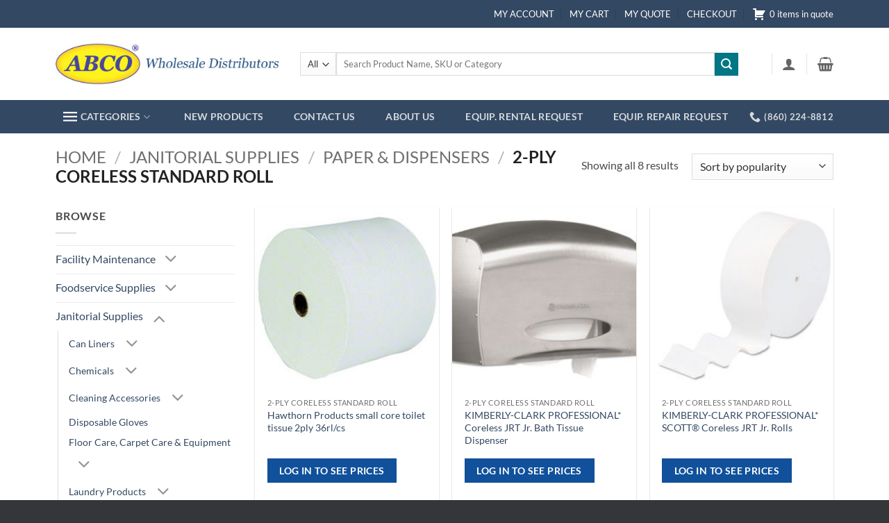

--- FILE ---
content_type: text/html; charset=UTF-8
request_url: https://shop-abco.com/product-category/paper-dispensers/2-ply-coreless-standard-roll/
body_size: 36064
content:
<!DOCTYPE html>
<html lang="en-US" class="loading-site no-js">
<head>
	<meta charset="UTF-8" />
	<link rel="profile" href="http://gmpg.org/xfn/11" />
	<link rel="pingback" href="https://shop-abco.com/xmlrpc.php" />

	<script>(function(html){html.className = html.className.replace(/\bno-js\b/,'js')})(document.documentElement);</script>
<title>2-Ply Coreless Standard Roll &#8211; ABCO</title>
<meta name='robots' content='max-image-preview:large' />
	<style>img:is([sizes="auto" i], [sizes^="auto," i]) { contain-intrinsic-size: 3000px 1500px }</style>
	<meta name="viewport" content="width=device-width, initial-scale=1" /><link rel='prefetch' href='https://shop-abco.com/wp-content/themes/flatsome/assets/js/flatsome.js?ver=e2eddd6c228105dac048' />
<link rel='prefetch' href='https://shop-abco.com/wp-content/themes/flatsome/assets/js/chunk.slider.js?ver=3.20.3' />
<link rel='prefetch' href='https://shop-abco.com/wp-content/themes/flatsome/assets/js/chunk.popups.js?ver=3.20.3' />
<link rel='prefetch' href='https://shop-abco.com/wp-content/themes/flatsome/assets/js/chunk.tooltips.js?ver=3.20.3' />
<link rel='prefetch' href='https://shop-abco.com/wp-content/themes/flatsome/assets/js/woocommerce.js?ver=1c9be63d628ff7c3ff4c' />
<link rel="alternate" type="application/rss+xml" title="ABCO &raquo; Feed" href="https://shop-abco.com/feed/" />
<link rel="alternate" type="application/rss+xml" title="ABCO &raquo; Comments Feed" href="https://shop-abco.com/comments/feed/" />
<link rel="alternate" type="application/rss+xml" title="ABCO &raquo; 2-Ply Coreless Standard Roll Category Feed" href="https://shop-abco.com/product-category/chemicals-janitorial-supply/paper-dispensers/2-ply-coreless-standard-roll/feed/" />
<script type="text/javascript">
/* <![CDATA[ */
window._wpemojiSettings = {"baseUrl":"https:\/\/s.w.org\/images\/core\/emoji\/16.0.1\/72x72\/","ext":".png","svgUrl":"https:\/\/s.w.org\/images\/core\/emoji\/16.0.1\/svg\/","svgExt":".svg","source":{"concatemoji":"https:\/\/shop-abco.com\/wp-includes\/js\/wp-emoji-release.min.js?ver=6.8.3"}};
/*! This file is auto-generated */
!function(s,n){var o,i,e;function c(e){try{var t={supportTests:e,timestamp:(new Date).valueOf()};sessionStorage.setItem(o,JSON.stringify(t))}catch(e){}}function p(e,t,n){e.clearRect(0,0,e.canvas.width,e.canvas.height),e.fillText(t,0,0);var t=new Uint32Array(e.getImageData(0,0,e.canvas.width,e.canvas.height).data),a=(e.clearRect(0,0,e.canvas.width,e.canvas.height),e.fillText(n,0,0),new Uint32Array(e.getImageData(0,0,e.canvas.width,e.canvas.height).data));return t.every(function(e,t){return e===a[t]})}function u(e,t){e.clearRect(0,0,e.canvas.width,e.canvas.height),e.fillText(t,0,0);for(var n=e.getImageData(16,16,1,1),a=0;a<n.data.length;a++)if(0!==n.data[a])return!1;return!0}function f(e,t,n,a){switch(t){case"flag":return n(e,"\ud83c\udff3\ufe0f\u200d\u26a7\ufe0f","\ud83c\udff3\ufe0f\u200b\u26a7\ufe0f")?!1:!n(e,"\ud83c\udde8\ud83c\uddf6","\ud83c\udde8\u200b\ud83c\uddf6")&&!n(e,"\ud83c\udff4\udb40\udc67\udb40\udc62\udb40\udc65\udb40\udc6e\udb40\udc67\udb40\udc7f","\ud83c\udff4\u200b\udb40\udc67\u200b\udb40\udc62\u200b\udb40\udc65\u200b\udb40\udc6e\u200b\udb40\udc67\u200b\udb40\udc7f");case"emoji":return!a(e,"\ud83e\udedf")}return!1}function g(e,t,n,a){var r="undefined"!=typeof WorkerGlobalScope&&self instanceof WorkerGlobalScope?new OffscreenCanvas(300,150):s.createElement("canvas"),o=r.getContext("2d",{willReadFrequently:!0}),i=(o.textBaseline="top",o.font="600 32px Arial",{});return e.forEach(function(e){i[e]=t(o,e,n,a)}),i}function t(e){var t=s.createElement("script");t.src=e,t.defer=!0,s.head.appendChild(t)}"undefined"!=typeof Promise&&(o="wpEmojiSettingsSupports",i=["flag","emoji"],n.supports={everything:!0,everythingExceptFlag:!0},e=new Promise(function(e){s.addEventListener("DOMContentLoaded",e,{once:!0})}),new Promise(function(t){var n=function(){try{var e=JSON.parse(sessionStorage.getItem(o));if("object"==typeof e&&"number"==typeof e.timestamp&&(new Date).valueOf()<e.timestamp+604800&&"object"==typeof e.supportTests)return e.supportTests}catch(e){}return null}();if(!n){if("undefined"!=typeof Worker&&"undefined"!=typeof OffscreenCanvas&&"undefined"!=typeof URL&&URL.createObjectURL&&"undefined"!=typeof Blob)try{var e="postMessage("+g.toString()+"("+[JSON.stringify(i),f.toString(),p.toString(),u.toString()].join(",")+"));",a=new Blob([e],{type:"text/javascript"}),r=new Worker(URL.createObjectURL(a),{name:"wpTestEmojiSupports"});return void(r.onmessage=function(e){c(n=e.data),r.terminate(),t(n)})}catch(e){}c(n=g(i,f,p,u))}t(n)}).then(function(e){for(var t in e)n.supports[t]=e[t],n.supports.everything=n.supports.everything&&n.supports[t],"flag"!==t&&(n.supports.everythingExceptFlag=n.supports.everythingExceptFlag&&n.supports[t]);n.supports.everythingExceptFlag=n.supports.everythingExceptFlag&&!n.supports.flag,n.DOMReady=!1,n.readyCallback=function(){n.DOMReady=!0}}).then(function(){return e}).then(function(){var e;n.supports.everything||(n.readyCallback(),(e=n.source||{}).concatemoji?t(e.concatemoji):e.wpemoji&&e.twemoji&&(t(e.twemoji),t(e.wpemoji)))}))}((window,document),window._wpemojiSettings);
/* ]]> */
</script>
<link rel='stylesheet' id='wp-components-css' href='https://shop-abco.com/wp-includes/css/dist/components/style.min.css?ver=6.8.3' type='text/css' media='all' />
<link rel='stylesheet' id='flexible-shipping-ups-blocks-integration-frontend-css' href='https://shop-abco.com/wp-content/plugins/flexible-shipping-ups/build/point-selection-block-frontend.css?ver=1761841733' type='text/css' media='all' />
<link rel='stylesheet' id='flexible-shipping-ups-blocks-integration-editor-css' href='https://shop-abco.com/wp-content/plugins/flexible-shipping-ups/build/point-selection-block.css?ver=1761841733' type='text/css' media='all' />
<link rel='stylesheet' id='addify_csp_front_css-css' href='https://shop-abco.com/wp-content/plugins/role-based-pricing-for-woocommerce//assets/css/addify_csp_front_css.css?ver=1.0' type='text/css' media='all' />
<style id='wp-emoji-styles-inline-css' type='text/css'>

	img.wp-smiley, img.emoji {
		display: inline !important;
		border: none !important;
		box-shadow: none !important;
		height: 1em !important;
		width: 1em !important;
		margin: 0 0.07em !important;
		vertical-align: -0.1em !important;
		background: none !important;
		padding: 0 !important;
	}
</style>
<link rel='stylesheet' id='formcraft-common-css' href='https://shop-abco.com/wp-content/plugins/formcraft3/dist/formcraft-common.css?ver=3.9.3' type='text/css' media='all' />
<link rel='stylesheet' id='formcraft-form-css' href='https://shop-abco.com/wp-content/plugins/formcraft3/dist/form.css?ver=3.9.3' type='text/css' media='all' />
<link rel='stylesheet' id='afrfq-front-css' href='https://shop-abco.com/wp-content/plugins/woocommerce-request-a-quote/assets/css/afrfq_front.css?ver=1.1' type='text/css' media='all' />
<link rel='stylesheet' id='select2-front-css' href='https://shop-abco.com/wp-content/plugins/woocommerce-request-a-quote//assets/css/select2.css?ver=1.0' type='text/css' media='all' />
<link rel='stylesheet' id='dashicons-css' href='https://shop-abco.com/wp-includes/css/dashicons.min.css?ver=6.8.3' type='text/css' media='all' />
<link rel='stylesheet' id='aftax-frontc-css' href='https://shop-abco.com/wp-content/plugins/woocommerce-tax-exempt-plugin/assets/css/aftax_front.css?ver=1.0' type='text/css' media='' />
<style id='woocommerce-inline-inline-css' type='text/css'>
.woocommerce form .form-row .required { visibility: visible; }
</style>
<link rel='stylesheet' id='brands-styles-css' href='https://shop-abco.com/wp-content/plugins/woocommerce/assets/css/brands.css?ver=10.3.3' type='text/css' media='all' />
<link rel='stylesheet' id='flatsome-main-css' href='https://shop-abco.com/wp-content/themes/flatsome/assets/css/flatsome.css?ver=3.20.3' type='text/css' media='all' />
<style id='flatsome-main-inline-css' type='text/css'>
@font-face {
				font-family: "fl-icons";
				font-display: block;
				src: url(https://shop-abco.com/wp-content/themes/flatsome/assets/css/icons/fl-icons.eot?v=3.20.3);
				src:
					url(https://shop-abco.com/wp-content/themes/flatsome/assets/css/icons/fl-icons.eot#iefix?v=3.20.3) format("embedded-opentype"),
					url(https://shop-abco.com/wp-content/themes/flatsome/assets/css/icons/fl-icons.woff2?v=3.20.3) format("woff2"),
					url(https://shop-abco.com/wp-content/themes/flatsome/assets/css/icons/fl-icons.ttf?v=3.20.3) format("truetype"),
					url(https://shop-abco.com/wp-content/themes/flatsome/assets/css/icons/fl-icons.woff?v=3.20.3) format("woff"),
					url(https://shop-abco.com/wp-content/themes/flatsome/assets/css/icons/fl-icons.svg?v=3.20.3#fl-icons) format("svg");
			}
</style>
<link rel='stylesheet' id='flatsome-shop-css' href='https://shop-abco.com/wp-content/themes/flatsome/assets/css/flatsome-shop.css?ver=3.20.3' type='text/css' media='all' />
<link rel='stylesheet' id='flatsome-style-css' href='https://shop-abco.com/wp-content/themes/abco/style.css?ver=3.0' type='text/css' media='all' />
<script type="text/javascript" src="https://shop-abco.com/wp-includes/js/jquery/jquery.min.js?ver=3.7.1" id="jquery-core-js"></script>
<script type="text/javascript" src="https://shop-abco.com/wp-includes/js/jquery/jquery-migrate.min.js?ver=3.4.1" id="jquery-migrate-js"></script>
<script type="text/javascript" src="https://shop-abco.com/wp-content/plugins/role-based-pricing-for-woocommerce/assets/js/addify_csp_front_js.js?ver=1.0" id="af_csp_front_js-js"></script>
<script type="text/javascript" id="my-ajax-script-js-extra">
/* <![CDATA[ */
var myAjaxObject = {"ajaxUrl":"https:\/\/shop-abco.com\/wp-admin\/admin-ajax.php","nonce":"d4f78114c1"};
/* ]]> */
</script>
<script type="text/javascript" src="https://shop-abco.com/wp-content/plugins/role-based-pricing-for-woocommerce/includes/../assets/js/addify_csp_front_js.js?ver=1.0.0" id="my-ajax-script-js"></script>
<script type="text/javascript" id="aftax-frontj-js-extra">
/* <![CDATA[ */
var aftax_php_var = {"admin_url":"https:\/\/shop-abco.com\/wp-admin\/admin-ajax.php","nonce":"39b05faaa5"};
/* ]]> */
</script>
<script type="text/javascript" src="https://shop-abco.com/wp-content/plugins/woocommerce-tax-exempt-plugin/assets/js/aftax_front.js?ver=1.0" id="aftax-frontj-js"></script>
<script type="text/javascript" src="https://shop-abco.com/wp-content/plugins/woocommerce/assets/js/jquery-blockui/jquery.blockUI.min.js?ver=2.7.0-wc.10.3.3" id="wc-jquery-blockui-js" data-wp-strategy="defer"></script>
<script type="text/javascript" id="wc-add-to-cart-js-extra">
/* <![CDATA[ */
var wc_add_to_cart_params = {"ajax_url":"\/wp-admin\/admin-ajax.php","wc_ajax_url":"\/?wc-ajax=%%endpoint%%","i18n_view_cart":"View cart","cart_url":"https:\/\/shop-abco.com\/cart\/","is_cart":"","cart_redirect_after_add":"no"};
/* ]]> */
</script>
<script type="text/javascript" src="https://shop-abco.com/wp-content/plugins/woocommerce/assets/js/frontend/add-to-cart.min.js?ver=10.3.3" id="wc-add-to-cart-js" defer="defer" data-wp-strategy="defer"></script>
<script type="text/javascript" src="https://shop-abco.com/wp-content/plugins/woocommerce/assets/js/js-cookie/js.cookie.min.js?ver=2.1.4-wc.10.3.3" id="wc-js-cookie-js" data-wp-strategy="defer"></script>
<script type="text/javascript" id="aftax-blocks-frontj-js-extra">
/* <![CDATA[ */
var aftax_php_vars = {"aftax_translation_tax_exempt_notification":"Tax Exempted","aftax_translation_tax_exempt_heading":"Tax Exemption","aftax_translation_tax_exempt_message":"Do you want to include tax exemption?","admin_url":"https:\/\/shop-abco.com\/wp-admin\/admin-ajax.php","nonce":"afc93527b6","is_user_logged_in":"","enable_checkbox_for_logged_in_user":"","enable_message_for_logged_in_user":"","enable_vat_for_logged_in_user":"","enable_checkbox_for_guest_user":"","enable_message_for_guest_user":"","enable_vat_for_guest_user":"","aftax_guest_message":"Tax Exempt","aftax_logged_in_user_message":"Tax Exempt","aftax_enable_auto_tax_exempttion":"yes","vat_field_label":"VAT","dependable_class_name":"","aftax_list_of_all_countries":{"AF":"Afghanistan","AX":"\u00c5land Islands","AL":"Albania","DZ":"Algeria","AS":"American Samoa","AD":"Andorra","AO":"Angola","AI":"Anguilla","AQ":"Antarctica","AG":"Antigua and Barbuda","AR":"Argentina","AM":"Armenia","AW":"Aruba","AU":"Australia","AT":"Austria","AZ":"Azerbaijan","BS":"Bahamas","BH":"Bahrain","BD":"Bangladesh","BB":"Barbados","BY":"Belarus","PW":"Belau","BE":"Belgium","BZ":"Belize","BJ":"Benin","BM":"Bermuda","BT":"Bhutan","BO":"Bolivia","BQ":"Bonaire, Saint Eustatius and Saba","BA":"Bosnia and Herzegovina","BW":"Botswana","BV":"Bouvet Island","BR":"Brazil","IO":"British Indian Ocean Territory","BN":"Brunei","BG":"Bulgaria","BF":"Burkina Faso","BI":"Burundi","KH":"Cambodia","CM":"Cameroon","CA":"Canada","CV":"Cape Verde","KY":"Cayman Islands","CF":"Central African Republic","TD":"Chad","CL":"Chile","CN":"China","CX":"Christmas Island","CC":"Cocos (Keeling) Islands","CO":"Colombia","KM":"Comoros","CG":"Congo (Brazzaville)","CD":"Congo (Kinshasa)","CK":"Cook Islands","CR":"Costa Rica","HR":"Croatia","CU":"Cuba","CW":"Cura&ccedil;ao","CY":"Cyprus","CZ":"Czech Republic","DK":"Denmark","DJ":"Djibouti","DM":"Dominica","DO":"Dominican Republic","EC":"Ecuador","EG":"Egypt","SV":"El Salvador","GQ":"Equatorial Guinea","ER":"Eritrea","EE":"Estonia","SZ":"Eswatini","ET":"Ethiopia","FK":"Falkland Islands","FO":"Faroe Islands","FJ":"Fiji","FI":"Finland","FR":"France","GF":"French Guiana","PF":"French Polynesia","TF":"French Southern Territories","GA":"Gabon","GM":"Gambia","GE":"Georgia","DE":"Germany","GH":"Ghana","GI":"Gibraltar","GR":"Greece","GL":"Greenland","GD":"Grenada","GP":"Guadeloupe","GU":"Guam","GT":"Guatemala","GG":"Guernsey","GN":"Guinea","GW":"Guinea-Bissau","GY":"Guyana","HT":"Haiti","HM":"Heard Island and McDonald Islands","HN":"Honduras","HK":"Hong Kong","HU":"Hungary","IS":"Iceland","IN":"India","ID":"Indonesia","IR":"Iran","IQ":"Iraq","IE":"Ireland","IM":"Isle of Man","IL":"Israel","IT":"Italy","CI":"Ivory Coast","JM":"Jamaica","JP":"Japan","JE":"Jersey","JO":"Jordan","KZ":"Kazakhstan","KE":"Kenya","KI":"Kiribati","XK":"Kosovo","KW":"Kuwait","KG":"Kyrgyzstan","LA":"Laos","LV":"Latvia","LB":"Lebanon","LS":"Lesotho","LR":"Liberia","LY":"Libya","LI":"Liechtenstein","LT":"Lithuania","LU":"Luxembourg","MO":"Macao","MG":"Madagascar","MW":"Malawi","MY":"Malaysia","MV":"Maldives","ML":"Mali","MT":"Malta","MH":"Marshall Islands","MQ":"Martinique","MR":"Mauritania","MU":"Mauritius","YT":"Mayotte","MX":"Mexico","FM":"Micronesia","MD":"Moldova","MC":"Monaco","MN":"Mongolia","ME":"Montenegro","MS":"Montserrat","MA":"Morocco","MZ":"Mozambique","MM":"Myanmar","NA":"Namibia","NR":"Nauru","NP":"Nepal","NL":"Netherlands","NC":"New Caledonia","NZ":"New Zealand","NI":"Nicaragua","NE":"Niger","NG":"Nigeria","NU":"Niue","NF":"Norfolk Island","KP":"North Korea","MK":"North Macedonia","MP":"Northern Mariana Islands","NO":"Norway","OM":"Oman","PK":"Pakistan","PS":"Palestinian Territory","PA":"Panama","PG":"Papua New Guinea","PY":"Paraguay","PE":"Peru","PH":"Philippines","PN":"Pitcairn","PL":"Poland","PT":"Portugal","PR":"Puerto Rico","QA":"Qatar","RE":"Reunion","RO":"Romania","RU":"Russia","RW":"Rwanda","ST":"S&atilde;o Tom&eacute; and Pr&iacute;ncipe","BL":"Saint Barth&eacute;lemy","SH":"Saint Helena","KN":"Saint Kitts and Nevis","LC":"Saint Lucia","SX":"Saint Martin (Dutch part)","MF":"Saint Martin (French part)","PM":"Saint Pierre and Miquelon","VC":"Saint Vincent and the Grenadines","WS":"Samoa","SM":"San Marino","SA":"Saudi Arabia","SN":"Senegal","RS":"Serbia","SC":"Seychelles","SL":"Sierra Leone","SG":"Singapore","SK":"Slovakia","SI":"Slovenia","SB":"Solomon Islands","SO":"Somalia","ZA":"South Africa","GS":"South Georgia\/Sandwich Islands","KR":"South Korea","SS":"South Sudan","ES":"Spain","LK":"Sri Lanka","SD":"Sudan","SR":"Suriname","SJ":"Svalbard and Jan Mayen","SE":"Sweden","CH":"Switzerland","SY":"Syria","TW":"Taiwan","TJ":"Tajikistan","TZ":"Tanzania","TH":"Thailand","TL":"Timor-Leste","TG":"Togo","TK":"Tokelau","TO":"Tonga","TT":"Trinidad and Tobago","TN":"Tunisia","TR":"T\u00fcrkiye","TM":"Turkmenistan","TC":"Turks and Caicos Islands","TV":"Tuvalu","UG":"Uganda","UA":"Ukraine","AE":"United Arab Emirates","GB":"United Kingdom (UK)","US":"United States (US)","UM":"United States (US) Minor Outlying Islands","UY":"Uruguay","UZ":"Uzbekistan","VU":"Vanuatu","VA":"Vatican","VE":"Venezuela","VN":"Vietnam","VG":"Virgin Islands (British)","VI":"Virgin Islands (US)","WF":"Wallis and Futuna","EH":"Western Sahara","YE":"Yemen","ZM":"Zambia","ZW":"Zimbabwe"},"aftax_currency_symbol_data":{"aftax_currency_symbol":"$","aftax_currency_pos":"left","aftax_thousand_sep":",","aftax_decimal_sep":".","aftax_num_decimals":"2"},"aftax_vat_number_block":null,"aftax_invalid_vat_notice":"Invalid Vat number.","aftax_is_auto_exemption":"1"};
/* ]]> */
</script>
<script type="text/javascript" src="https://shop-abco.com/wp-content/plugins/woocommerce-tax-exempt-plugin/blocks-compatibility/tax-exempt-checkout-block/src/js/af-tax-exempt-block/block.js?ver=1.0.1" id="aftax-blocks-frontj-js"></script>
<link rel="https://api.w.org/" href="https://shop-abco.com/wp-json/" /><link rel="alternate" title="JSON" type="application/json" href="https://shop-abco.com/wp-json/wp/v2/product_cat/1330" /><link rel="EditURI" type="application/rsd+xml" title="RSD" href="https://shop-abco.com/xmlrpc.php?rsd" />
<meta name="generator" content="WordPress 6.8.3" />
<meta name="generator" content="WooCommerce 10.3.3" />
			<style type="text/css">
				<noscript><style>.woocommerce-product-gallery{ opacity: 1 !important; }</style></noscript>
	<link rel="icon" href="https://shop-abco.com/wp-content/uploads/2021/11/favicon-100x100.png" sizes="32x32" />
<link rel="icon" href="https://shop-abco.com/wp-content/uploads/2021/11/favicon.png" sizes="192x192" />
<link rel="apple-touch-icon" href="https://shop-abco.com/wp-content/uploads/2021/11/favicon.png" />
<meta name="msapplication-TileImage" content="https://shop-abco.com/wp-content/uploads/2021/11/favicon.png" />
<style id="custom-css" type="text/css">:root {--primary-color: #11519B;--fs-color-primary: #11519B;--fs-color-secondary: #007784;--fs-color-success: #627D47;--fs-color-alert: #b20000;--fs-color-base: #4a4a4a;--fs-experimental-link-color: #334862;--fs-experimental-link-color-hover: #111;}.tooltipster-base {--tooltip-color: #fff;--tooltip-bg-color: #000;}.off-canvas-right .mfp-content, .off-canvas-left .mfp-content {--drawer-width: 300px;}.off-canvas .mfp-content.off-canvas-cart {--drawer-width: 360px;}.container-width, .full-width .ubermenu-nav, .container, .row{max-width: 1150px}.row.row-collapse{max-width: 1120px}.row.row-small{max-width: 1142.5px}.row.row-large{max-width: 1180px}.header-main{height: 104px}#logo img{max-height: 104px}#logo{width:322px;}.header-bottom{min-height: 33px}.header-top{min-height: 40px}.transparent .header-main{height: 90px}.transparent #logo img{max-height: 90px}.has-transparent + .page-title:first-of-type,.has-transparent + #main > .page-title,.has-transparent + #main > div > .page-title,.has-transparent + #main .page-header-wrapper:first-of-type .page-title{padding-top: 170px;}.header.show-on-scroll,.stuck .header-main{height:70px!important}.stuck #logo img{max-height: 70px!important}.search-form{ width: 93%;}.header-bottom {background-color: #334862}.top-bar-nav > li > a{line-height: 16px }.header-bottom-nav > li > a{line-height: 48px }@media (max-width: 549px) {.header-main{height: 70px}#logo img{max-height: 70px}}.main-menu-overlay{background-color: #334862}.nav-dropdown-has-arrow.nav-dropdown-has-border li.has-dropdown:before{border-bottom-color: #FFFFFF;}.nav .nav-dropdown{border-color: #FFFFFF }.nav-dropdown-has-arrow li.has-dropdown:after{border-bottom-color: #FFFFFF;}.nav .nav-dropdown{background-color: #FFFFFF}.header-top{background-color:#334862!important;}body{font-family: Lato, sans-serif;}body {font-weight: 400;font-style: normal;}.nav > li > a {font-family: Lato, sans-serif;}.mobile-sidebar-levels-2 .nav > li > ul > li > a {font-family: Lato, sans-serif;}.nav > li > a,.mobile-sidebar-levels-2 .nav > li > ul > li > a {font-weight: 700;font-style: normal;}h1,h2,h3,h4,h5,h6,.heading-font, .off-canvas-center .nav-sidebar.nav-vertical > li > a{font-family: Lato, sans-serif;}h1,h2,h3,h4,h5,h6,.heading-font,.banner h1,.banner h2 {font-weight: 700;font-style: normal;}.alt-font{font-family: "Dancing Script", sans-serif;}.alt-font {font-weight: 400!important;font-style: normal!important;}.header:not(.transparent) .top-bar-nav > li > a {color: #ffffff;}.header:not(.transparent) .header-bottom-nav.nav > li > a:hover,.header:not(.transparent) .header-bottom-nav.nav > li.active > a,.header:not(.transparent) .header-bottom-nav.nav > li.current > a,.header:not(.transparent) .header-bottom-nav.nav > li > a.active,.header:not(.transparent) .header-bottom-nav.nav > li > a.current{color: #425a75;}.header-bottom-nav.nav-line-bottom > li > a:before,.header-bottom-nav.nav-line-grow > li > a:before,.header-bottom-nav.nav-line > li > a:before,.header-bottom-nav.nav-box > li > a:hover,.header-bottom-nav.nav-box > li.active > a,.header-bottom-nav.nav-pills > li > a:hover,.header-bottom-nav.nav-pills > li.active > a{color:#FFF!important;background-color: #425a75;}.has-equal-box-heights .box-image {padding-top: 100%;}@media screen and (min-width: 550px){.products .box-vertical .box-image{min-width: 247px!important;width: 247px!important;}}.footer-2{background-color: #3a3d42}.absolute-footer, html{background-color: #34363a}.page-title-small + main .product-container > .row{padding-top:0;}.nav-vertical-fly-out > li + li {border-top-width: 1px; border-top-style: solid;}.label-new.menu-item > a:after{content:"New";}.label-hot.menu-item > a:after{content:"Hot";}.label-sale.menu-item > a:after{content:"Sale";}.label-popular.menu-item > a:after{content:"Popular";}</style><style id="kirki-inline-styles">/* latin-ext */
@font-face {
  font-family: 'Lato';
  font-style: normal;
  font-weight: 400;
  font-display: swap;
  src: url(https://shop-abco.com/wp-content/fonts/lato/S6uyw4BMUTPHjxAwXjeu.woff2) format('woff2');
  unicode-range: U+0100-02BA, U+02BD-02C5, U+02C7-02CC, U+02CE-02D7, U+02DD-02FF, U+0304, U+0308, U+0329, U+1D00-1DBF, U+1E00-1E9F, U+1EF2-1EFF, U+2020, U+20A0-20AB, U+20AD-20C0, U+2113, U+2C60-2C7F, U+A720-A7FF;
}
/* latin */
@font-face {
  font-family: 'Lato';
  font-style: normal;
  font-weight: 400;
  font-display: swap;
  src: url(https://shop-abco.com/wp-content/fonts/lato/S6uyw4BMUTPHjx4wXg.woff2) format('woff2');
  unicode-range: U+0000-00FF, U+0131, U+0152-0153, U+02BB-02BC, U+02C6, U+02DA, U+02DC, U+0304, U+0308, U+0329, U+2000-206F, U+20AC, U+2122, U+2191, U+2193, U+2212, U+2215, U+FEFF, U+FFFD;
}
/* latin-ext */
@font-face {
  font-family: 'Lato';
  font-style: normal;
  font-weight: 700;
  font-display: swap;
  src: url(https://shop-abco.com/wp-content/fonts/lato/S6u9w4BMUTPHh6UVSwaPGR_p.woff2) format('woff2');
  unicode-range: U+0100-02BA, U+02BD-02C5, U+02C7-02CC, U+02CE-02D7, U+02DD-02FF, U+0304, U+0308, U+0329, U+1D00-1DBF, U+1E00-1E9F, U+1EF2-1EFF, U+2020, U+20A0-20AB, U+20AD-20C0, U+2113, U+2C60-2C7F, U+A720-A7FF;
}
/* latin */
@font-face {
  font-family: 'Lato';
  font-style: normal;
  font-weight: 700;
  font-display: swap;
  src: url(https://shop-abco.com/wp-content/fonts/lato/S6u9w4BMUTPHh6UVSwiPGQ.woff2) format('woff2');
  unicode-range: U+0000-00FF, U+0131, U+0152-0153, U+02BB-02BC, U+02C6, U+02DA, U+02DC, U+0304, U+0308, U+0329, U+2000-206F, U+20AC, U+2122, U+2191, U+2193, U+2212, U+2215, U+FEFF, U+FFFD;
}/* vietnamese */
@font-face {
  font-family: 'Dancing Script';
  font-style: normal;
  font-weight: 400;
  font-display: swap;
  src: url(https://shop-abco.com/wp-content/fonts/dancing-script/If2cXTr6YS-zF4S-kcSWSVi_sxjsohD9F50Ruu7BMSo3Rep8ltA.woff2) format('woff2');
  unicode-range: U+0102-0103, U+0110-0111, U+0128-0129, U+0168-0169, U+01A0-01A1, U+01AF-01B0, U+0300-0301, U+0303-0304, U+0308-0309, U+0323, U+0329, U+1EA0-1EF9, U+20AB;
}
/* latin-ext */
@font-face {
  font-family: 'Dancing Script';
  font-style: normal;
  font-weight: 400;
  font-display: swap;
  src: url(https://shop-abco.com/wp-content/fonts/dancing-script/If2cXTr6YS-zF4S-kcSWSVi_sxjsohD9F50Ruu7BMSo3ROp8ltA.woff2) format('woff2');
  unicode-range: U+0100-02BA, U+02BD-02C5, U+02C7-02CC, U+02CE-02D7, U+02DD-02FF, U+0304, U+0308, U+0329, U+1D00-1DBF, U+1E00-1E9F, U+1EF2-1EFF, U+2020, U+20A0-20AB, U+20AD-20C0, U+2113, U+2C60-2C7F, U+A720-A7FF;
}
/* latin */
@font-face {
  font-family: 'Dancing Script';
  font-style: normal;
  font-weight: 400;
  font-display: swap;
  src: url(https://shop-abco.com/wp-content/fonts/dancing-script/If2cXTr6YS-zF4S-kcSWSVi_sxjsohD9F50Ruu7BMSo3Sup8.woff2) format('woff2');
  unicode-range: U+0000-00FF, U+0131, U+0152-0153, U+02BB-02BC, U+02C6, U+02DA, U+02DC, U+0304, U+0308, U+0329, U+2000-206F, U+20AC, U+2122, U+2191, U+2193, U+2212, U+2215, U+FEFF, U+FFFD;
}</style></head>

<body class="archive tax-product_cat term-2-ply-coreless-standard-roll term-1330 wp-theme-flatsome wp-child-theme-abco theme-flatsome woocommerce woocommerce-page woocommerce-no-js lightbox nav-dropdown-has-arrow nav-dropdown-has-shadow nav-dropdown-has-border">


<a class="skip-link screen-reader-text" href="#main">Skip to content</a>

<div id="wrapper">

	
	<header id="header" class="header has-sticky sticky-jump">
		<div class="header-wrapper">
			<div id="top-bar" class="header-top hide-for-sticky">
    <div class="flex-row container">
      <div class="flex-col hide-for-medium flex-left">
          <ul class="nav nav-left medium-nav-center nav-small  nav-divided">
                        </ul>
      </div>

      <div class="flex-col hide-for-medium flex-center">
          <ul class="nav nav-center nav-small  nav-divided">
                        </ul>
      </div>

      <div class="flex-col hide-for-medium flex-right">
         <ul class="nav top-bar-nav nav-right nav-small  nav-divided">
              <li id="menu-item-214" class="menu-item menu-item-type-custom menu-item-object-custom menu-item-214 menu-item-design-default"><a href="/my-account/" class="nav-top-link">MY ACCOUNT</a></li>
<li id="menu-item-215" class="menu-item menu-item-type-custom menu-item-object-custom menu-item-215 menu-item-design-default"><a href="/cart" class="nav-top-link">MY CART</a></li>
<li id="menu-item-216" class="menu-item menu-item-type-custom menu-item-object-custom menu-item-216 menu-item-design-default"><a href="/request-a-quote/" class="nav-top-link">MY QUOTE</a></li>
<li id="menu-item-217" class="menu-item menu-item-type-custom menu-item-object-custom menu-item-217 menu-item-design-default"><a href="/checkout" class="nav-top-link">CHECKOUT</a></li>


	<li id="quote-li" class="quote-li">
		<a class="afrq-menu-item" href="https://shop-abco.com/request-a-quote/" title="View Quote">
			<span class="dashicons dashicons-cart dashiconsc"></span>
			<span id="total-items" class="totalitems">
				0 items in quote			</span>
		</a>
		
<div class="mini-quote-dropdown">
	
	<p class="addify-rfq-mini-cart__empty-message">No products in the Quote Basket.</p>


</div>

	</li>
          </ul>
      </div>

            <div class="flex-col show-for-medium flex-grow">
          <ul class="nav nav-center nav-small mobile-nav  nav-divided">
              <li class="html custom html_topbar_left"><strong class="uppercase"></strong></li>          </ul>
      </div>
      
    </div>
</div>
<div id="masthead" class="header-main hide-for-sticky">
      <div class="header-inner flex-row container logo-left medium-logo-center" role="navigation">

          <!-- Logo -->
          <div id="logo" class="flex-col logo">
            
<!-- Header logo -->
<a href="https://shop-abco.com/" title="ABCO -  Shop ABCO" rel="home">
		<img width="409" height="76" src="https://shop-abco.com/wp-content/uploads/2023/01/logo.jpg" class="header_logo header-logo" alt="ABCO"/><img  width="409" height="76" src="https://shop-abco.com/wp-content/uploads/2023/01/logo.jpg" class="header-logo-dark" alt="ABCO"/></a>
          </div>

          <!-- Mobile Left Elements -->
          <div class="flex-col show-for-medium flex-left">
            <ul class="mobile-nav nav nav-left ">
              <li class="nav-icon has-icon">
			<a href="#" class="is-small" data-open="#main-menu" data-pos="left" data-bg="main-menu-overlay" role="button" aria-label="Menu" aria-controls="main-menu" aria-expanded="false" aria-haspopup="dialog" data-flatsome-role-button>
			<i class="icon-menu" aria-hidden="true"></i>			<span class="menu-title uppercase hide-for-small">Menu</span>		</a>
	</li>
            </ul>
          </div>

          <!-- Left Elements -->
          <div class="flex-col hide-for-medium flex-left
            flex-grow">
            <ul class="header-nav header-nav-main nav nav-left  nav-uppercase" >
              <li class="header-search-form search-form html relative has-icon">
	<div class="header-search-form-wrapper">
		<div class="searchform-wrapper ux-search-box relative is-normal"><form role="search" method="get" class="searchform" action="https://shop-abco.com/">
	<div class="flex-row relative">
					<div class="flex-col search-form-categories">
				<select class="search_categories resize-select mb-0" name="product_cat"><option value="" selected='selected'>All</option><option value="default">Default</option><option value="facility-maintenance">Facility Maintenance</option><option value="breakroom">Foodservice Supplies</option><option value="indoor-outdoor-utility-containers-lids">Indoor / Outdoor Utility Containers &amp; Lids</option><option value="chemicals-janitorial-supply">Janitorial Supplies</option><option value="storage-material-handling">Material Handling</option><option value="office-supplies">Office &amp; Packaging Supplies</option><option value="safety">Safety Supplies</option><option value="smoking-management">Smoking Management</option><option value="soaps-dispensers">Soaps &amp; Dispensers</option><option value="specialty-mop-heads">Specialty Mop Heads</option><option value="standard-roll-dispensers">Standard Roll Dispensers</option><option value="staples-desktop-and-staple-removers">Staples - Desktop and Staple Removers</option><option value="step-on-metal">Step-On - Metal</option><option value="step-on-plastic-fiberglass">Step-On - Plastic &amp; Fiberglass</option><option value="street-brooms">Street Brooms</option><option value="tampons">Tampons</option><option value="tilt-trucks">Tilt Trucks</option><option value="toilet-seat-covers-dispensers">Toilet Seat Covers &amp; Dispensers</option><option value="toilet-tissue-dispensers">Toilet Tissue &amp; Dispensers</option><option value="transport-storage">Transport &amp; Storage</option><option value="upright-natural-fiber">Upright--natural Fiber</option><option value="upright-plastic">Upright--plastic</option><option value="urinal-bowl">Urinal &amp; Bowl</option><option value="urinal-blocks">Urinal Blocks</option><option value="urinal-screens">Urinal Screens</option><option value="utility">Utility</option><option value="utility-cube-trucks">Utility / Cube Trucks</option><option value="utility-carts">Utility Carts</option><option value="vehicle-wash">Vehicle Wash</option><option value="warewashing">Warewashing</option><option value="wastebaskets">Wastebaskets</option><option value="wax-paper-liners">Wax Paper Liners</option><option value="wiper-roll-dispenser">Wiper Roll Dispenser</option><option value="wipers">Wipers</option><option value="wringers-bucket-pails">Wringers Bucket &amp; Pails</option></select>			</div>
						<div class="flex-col flex-grow">
			<label class="screen-reader-text" for="woocommerce-product-search-field-0">Search for:</label>
			<input type="search" id="woocommerce-product-search-field-0" class="search-field mb-0" placeholder="Search Product Name, SKU or Category" value="" name="s" />
			<input type="hidden" name="post_type" value="product" />
					</div>
		<div class="flex-col">
			<button type="submit" value="Search" class="ux-search-submit submit-button secondary button  icon mb-0" aria-label="Submit">
				<i class="icon-search" aria-hidden="true"></i>			</button>
		</div>
	</div>
	<div class="live-search-results text-left z-top"></div>
</form>
</div>	</div>
</li>
            </ul>
          </div>

          <!-- Right Elements -->
          <div class="flex-col hide-for-medium flex-right">
            <ul class="header-nav header-nav-main nav nav-right  nav-uppercase">
              <li class="header-divider"></li>
<li class="account-item has-icon">

	<a href="https://shop-abco.com/my-account/" class="nav-top-link nav-top-not-logged-in is-small is-small" title="Login" role="button" data-open="#login-form-popup" aria-label="Login" aria-controls="login-form-popup" aria-expanded="false" aria-haspopup="dialog" data-flatsome-role-button>
		<i class="icon-user" aria-hidden="true"></i>	</a>




</li>
<li class="header-divider"></li><li class="cart-item has-icon has-dropdown">

<a href="https://shop-abco.com/cart/" class="header-cart-link nav-top-link is-small" title="Cart" aria-label="View cart" aria-expanded="false" aria-haspopup="true" role="button" data-flatsome-role-button>


    <i class="icon-shopping-basket" aria-hidden="true" data-icon-label="0"></i>  </a>

 <ul class="nav-dropdown nav-dropdown-simple">
    <li class="html widget_shopping_cart">
      <div class="widget_shopping_cart_content">
        

	<div class="ux-mini-cart-empty flex flex-row-col text-center pt pb">
				<div class="ux-mini-cart-empty-icon">
			<svg aria-hidden="true" xmlns="http://www.w3.org/2000/svg" viewBox="0 0 17 19" style="opacity:.1;height:80px;">
				<path d="M8.5 0C6.7 0 5.3 1.2 5.3 2.7v2H2.1c-.3 0-.6.3-.7.7L0 18.2c0 .4.2.8.6.8h15.7c.4 0 .7-.3.7-.7v-.1L15.6 5.4c0-.3-.3-.6-.7-.6h-3.2v-2c0-1.6-1.4-2.8-3.2-2.8zM6.7 2.7c0-.8.8-1.4 1.8-1.4s1.8.6 1.8 1.4v2H6.7v-2zm7.5 3.4 1.3 11.5h-14L2.8 6.1h2.5v1.4c0 .4.3.7.7.7.4 0 .7-.3.7-.7V6.1h3.5v1.4c0 .4.3.7.7.7s.7-.3.7-.7V6.1h2.6z" fill-rule="evenodd" clip-rule="evenodd" fill="currentColor"></path>
			</svg>
		</div>
				<p class="woocommerce-mini-cart__empty-message empty">No products in the cart.</p>
					<p class="return-to-shop">
				<a class="button primary wc-backward" href="https://shop-abco.com/shop/">
					Return to shop				</a>
			</p>
				</div>


      </div>
    </li>
     </ul>

</li>
            </ul>
          </div>

          <!-- Mobile Right Elements -->
          <div class="flex-col show-for-medium flex-right">
            <ul class="mobile-nav nav nav-right ">
              
<li class="account-item has-icon">
		<a href="https://shop-abco.com/my-account/" class="account-link-mobile is-small" title="My account" aria-label="My account">
		<i class="icon-user" aria-hidden="true"></i>	</a>
	</li>
<li class="cart-item has-icon">


		<a href="https://shop-abco.com/cart/" class="header-cart-link nav-top-link is-small off-canvas-toggle" title="Cart" aria-label="View cart" aria-expanded="false" aria-haspopup="dialog" role="button" data-open="#cart-popup" data-class="off-canvas-cart" data-pos="right" aria-controls="cart-popup" data-flatsome-role-button>

  	<i class="icon-shopping-basket" aria-hidden="true" data-icon-label="0"></i>  </a>


  <!-- Cart Sidebar Popup -->
  <div id="cart-popup" class="mfp-hide">
  <div class="cart-popup-inner inner-padding cart-popup-inner--sticky">
      <div class="cart-popup-title text-center">
          <span class="heading-font uppercase">Cart</span>
          <div class="is-divider"></div>
      </div>
	  <div class="widget_shopping_cart">
		  <div class="widget_shopping_cart_content">
			  

	<div class="ux-mini-cart-empty flex flex-row-col text-center pt pb">
				<div class="ux-mini-cart-empty-icon">
			<svg aria-hidden="true" xmlns="http://www.w3.org/2000/svg" viewBox="0 0 17 19" style="opacity:.1;height:80px;">
				<path d="M8.5 0C6.7 0 5.3 1.2 5.3 2.7v2H2.1c-.3 0-.6.3-.7.7L0 18.2c0 .4.2.8.6.8h15.7c.4 0 .7-.3.7-.7v-.1L15.6 5.4c0-.3-.3-.6-.7-.6h-3.2v-2c0-1.6-1.4-2.8-3.2-2.8zM6.7 2.7c0-.8.8-1.4 1.8-1.4s1.8.6 1.8 1.4v2H6.7v-2zm7.5 3.4 1.3 11.5h-14L2.8 6.1h2.5v1.4c0 .4.3.7.7.7.4 0 .7-.3.7-.7V6.1h3.5v1.4c0 .4.3.7.7.7s.7-.3.7-.7V6.1h2.6z" fill-rule="evenodd" clip-rule="evenodd" fill="currentColor"></path>
			</svg>
		</div>
				<p class="woocommerce-mini-cart__empty-message empty">No products in the cart.</p>
					<p class="return-to-shop">
				<a class="button primary wc-backward" href="https://shop-abco.com/shop/">
					Return to shop				</a>
			</p>
				</div>


		  </div>
	  </div>
               </div>
  </div>

</li>
            </ul>
          </div>

      </div>

            <div class="container"><div class="top-divider full-width"></div></div>
      </div>
<div id="wide-nav" class="header-bottom wide-nav nav-dark hide-for-medium">
    <div class="flex-row container">

                        <div class="flex-col hide-for-medium flex-left">
                <ul class="nav header-nav header-bottom-nav nav-left  nav-box nav-size-medium nav-spacing-large nav-uppercase">
                    <li id="menu-item-219" class="menu-item menu-item-type-custom menu-item-object-custom menu-item-has-children menu-item-219 menu-item-design-default has-dropdown has-icon-left"><a href="/shop/" class="nav-top-link" aria-expanded="false" aria-haspopup="menu"><img class="ux-menu-icon" width="20" height="20" src="https://shop-abco.com/wp-content/uploads/2021/03/white-menu-1.svg" alt="" />CATEGORIES<i class="icon-angle-down" aria-hidden="true"></i></a>
<ul class="sub-menu nav-dropdown nav-dropdown-simple">
	<li id="menu-item-30663" class="menu-item menu-item-type-taxonomy menu-item-object-product_cat menu-item-30663"><a href="https://shop-abco.com/product-category/facility-maintenance/">Facility Maintenance</a></li>
	<li id="menu-item-30661" class="menu-item menu-item-type-taxonomy menu-item-object-product_cat menu-item-30661"><a href="https://shop-abco.com/product-category/breakroom/">Foodservice Supplies</a></li>
	<li id="menu-item-30662" class="menu-item menu-item-type-taxonomy menu-item-object-product_cat current-product_cat-ancestor menu-item-30662"><a href="https://shop-abco.com/product-category/chemicals-janitorial-supply/">Janitorial Supplies</a></li>
	<li id="menu-item-30673" class="menu-item menu-item-type-taxonomy menu-item-object-product_cat menu-item-30673"><a href="https://shop-abco.com/product-category/storage-material-handling/">Material Handling</a></li>
	<li id="menu-item-30667" class="menu-item menu-item-type-taxonomy menu-item-object-product_cat menu-item-30667"><a href="https://shop-abco.com/product-category/office-supplies/">Office &amp; Packaging Supplies</a></li>
	<li id="menu-item-30670" class="menu-item menu-item-type-taxonomy menu-item-object-product_cat menu-item-30670"><a href="https://shop-abco.com/product-category/safety/">Safety Supplies</a></li>
</ul>
</li>
<li id="menu-item-221" class="menu-item menu-item-type-custom menu-item-object-custom menu-item-221 menu-item-design-default"><a href="/shop/?orderby=date" class="nav-top-link">NEW PRODUCTS</a></li>
<li id="menu-item-222" class="menu-item menu-item-type-custom menu-item-object-custom menu-item-222 menu-item-design-default"><a href="/contact-us" class="nav-top-link">CONTACT US</a></li>
<li id="menu-item-223" class="menu-item menu-item-type-custom menu-item-object-custom menu-item-223 menu-item-design-default"><a href="/about-us" class="nav-top-link">ABOUT US</a></li>
<li id="menu-item-33410" class="menu-item menu-item-type-custom menu-item-object-custom menu-item-33410 menu-item-design-default"><a href="https://shop-abco.com/form-view/4" class="nav-top-link">EQUIP. RENTAL REQUEST</a></li>
<li id="menu-item-33413" class="menu-item menu-item-type-custom menu-item-object-custom menu-item-33413 menu-item-design-default"><a href="https://shop-abco.com/form-view/5" class="nav-top-link">EQUIP. REPAIR REQUEST</a></li>
                </ul>
            </div>
            
            
                        <div class="flex-col hide-for-medium flex-right flex-grow">
              <ul class="nav header-nav header-bottom-nav nav-right  nav-box nav-size-medium nav-spacing-large nav-uppercase">
                   <li class="header-contact-wrapper">
		<ul id="header-contact" class="nav medium-nav-center nav-divided nav-uppercase header-contact">
		
			
			
						<li>
			  <a href="tel:(860) 224-8812" class="tooltip" title="(860) 224-8812">
			     <i class="icon-phone" aria-hidden="true" style="font-size:16px;"></i>			      <span>(860) 224-8812</span>
			  </a>
			</li>
			
				</ul>
</li>
              </ul>
            </div>
            
            
    </div>
</div>

<div class="header-bg-container fill"><div class="header-bg-image fill"></div><div class="header-bg-color fill"></div></div>		</div>
	</header>

	<div class="shop-page-title category-page-title page-title ">
	<div class="page-title-inner flex-row  medium-flex-wrap container">
		<div class="flex-col flex-grow medium-text-center">
			<div class="is-xlarge">
	<nav class="woocommerce-breadcrumb breadcrumbs uppercase" aria-label="Breadcrumb"><a href="https://shop-abco.com">Home</a> <span class="divider">&#47;</span> <a href="https://shop-abco.com/product-category/chemicals-janitorial-supply/">Janitorial Supplies</a> <span class="divider">&#47;</span> <a href="https://shop-abco.com/product-category/chemicals-janitorial-supply/paper-dispensers/">Paper &amp; Dispensers</a> <span class="divider">&#47;</span> 2-Ply Coreless Standard Roll</nav></div>
<div class="category-filtering category-filter-row show-for-medium">
	<a href="#" data-open="#shop-sidebar" data-pos="left" class="filter-button uppercase plain" role="button" aria-controls="shop-sidebar" aria-expanded="false" aria-haspopup="dialog" data-visible-after="true" data-flatsome-role-button>
		<i class="icon-equalizer" aria-hidden="true"></i>		<strong>Filter</strong>
	</a>
	<div class="inline-block">
			</div>
</div>
		</div>
		<div class="flex-col medium-text-center">
				<p class="woocommerce-result-count hide-for-medium" role="alert" aria-relevant="all" data-is-sorted-by="true">
		Showing all 8 results<span class="screen-reader-text">Sorted by popularity</span>	</p>
	<form class="woocommerce-ordering" method="get">
		<select
		name="orderby"
		class="orderby"
					aria-label="Shop order"
			>
					<option value="popularity"  selected='selected'>Sort by popularity</option>
					<option value="date" >Sort by latest</option>
					<option value="price" >Sort by price: low to high</option>
					<option value="price-desc" >Sort by price: high to low</option>
			</select>
	<input type="hidden" name="paged" value="1" />
	</form>
		</div>
	</div>
</div>

	<main id="main" class="">
<div class="row category-page-row">

		<div class="col large-3 hide-for-medium ">
			<div class="is-sticky-column" data-sticky-mode="javascript"><div class="is-sticky-column__inner">			<div id="shop-sidebar" class="sidebar-inner col-inner">
				<aside id="woocommerce_product_categories-13" class="widget woocommerce widget_product_categories"><span class="widget-title shop-sidebar">Browse</span><div class="is-divider small"></div><ul class="product-categories"><li class="cat-item cat-item-25"><a href="https://shop-abco.com/product-category/default/">Default</a></li>
<li class="cat-item cat-item-848 cat-parent"><a href="https://shop-abco.com/product-category/facility-maintenance/">Facility Maintenance</a><ul class='children'>
<li class="cat-item cat-item-1067"><a href="https://shop-abco.com/product-category/facility-maintenance/bathroom-accessories/">Bathroom Accessories</a></li>
<li class="cat-item cat-item-1215"><a href="https://shop-abco.com/product-category/facility-maintenance/batteries/">Batteries</a></li>
<li class="cat-item cat-item-1009"><a href="https://shop-abco.com/product-category/facility-maintenance/door-stops/">Door Stops</a></li>
<li class="cat-item cat-item-1046"><a href="https://shop-abco.com/product-category/facility-maintenance/flashlights/">Flashlights</a></li>
<li class="cat-item cat-item-1522"><a href="https://shop-abco.com/product-category/facility-maintenance/grabbers-pickers/">Grabbers &amp; Pickers</a></li>
<li class="cat-item cat-item-1068"><a href="https://shop-abco.com/product-category/facility-maintenance/hand-dryers/">Hand Dryers</a></li>
<li class="cat-item cat-item-1354"><a href="https://shop-abco.com/product-category/facility-maintenance/ice-melt/">Ice Melt &amp; Accessories</a></li>
<li class="cat-item cat-item-1005"><a href="https://shop-abco.com/product-category/facility-maintenance/signs/">Signs</a></li>
<li class="cat-item cat-item-1195"><a href="https://shop-abco.com/product-category/facility-maintenance/step-stools/">Step Stools</a></li>
<li class="cat-item cat-item-849 cat-parent"><a href="https://shop-abco.com/product-category/facility-maintenance/tool-supply/">Tool Supply</a>	<ul class='children'>
<li class="cat-item cat-item-1365"><a href="https://shop-abco.com/product-category/facility-maintenance/tool-supply/scrapers/">Scrapers</a></li>
<li class="cat-item cat-item-1458"><a href="https://shop-abco.com/product-category/facility-maintenance/tool-supply/tool-organizers/">Tool Organizers</a></li>
<li class="cat-item cat-item-1081"><a href="https://shop-abco.com/product-category/facility-maintenance/tool-supply/utility-knives/">Utility &amp; Putty Knives</a></li>
	</ul>
</li>
</ul>
</li>
<li class="cat-item cat-item-1059 cat-parent"><a href="https://shop-abco.com/product-category/breakroom/">Foodservice Supplies</a><ul class='children'>
<li class="cat-item cat-item-858 cat-parent"><a href="https://shop-abco.com/product-category/breakroom/beverage-service/">Beverage Service</a>	<ul class='children'>
<li class="cat-item cat-item-1425"><a href="https://shop-abco.com/product-category/breakroom/beverage-service/cocoa/">Cocoa</a></li>
<li class="cat-item cat-item-1317"><a href="https://shop-abco.com/product-category/breakroom/beverage-service/coffee/">Coffee</a></li>
<li class="cat-item cat-item-1128"><a href="https://shop-abco.com/product-category/breakroom/beverage-service/coffee-stirrers/">Coffee Stirrers</a></li>
<li class="cat-item cat-item-1388"><a href="https://shop-abco.com/product-category/breakroom/beverage-service/creamers/">Creamers</a></li>
<li class="cat-item cat-item-1060"><a href="https://shop-abco.com/product-category/breakroom/beverage-service/filters/">Filters</a></li>
<li class="cat-item cat-item-1387"><a href="https://shop-abco.com/product-category/breakroom/beverage-service/sugar/">Sugar &amp; Sweeteners</a></li>
<li class="cat-item cat-item-1093"><a href="https://shop-abco.com/product-category/breakroom/beverage-service/tea/">Tea</a></li>
<li class="cat-item cat-item-1323"><a href="https://shop-abco.com/product-category/breakroom/beverage-service/water/">Water</a></li>
	</ul>
</li>
<li class="cat-item cat-item-1415 cat-parent"><a href="https://shop-abco.com/product-category/breakroom/condiments/">Condiments</a>	<ul class='children'>
<li class="cat-item cat-item-1416"><a href="https://shop-abco.com/product-category/breakroom/condiments/salt-pepper/">Salt &amp; Pepper</a></li>
	</ul>
</li>
<li class="cat-item cat-item-1758"><a href="https://shop-abco.com/product-category/breakroom/food-gloves/">Food Gloves</a></li>
<li class="cat-item cat-item-877 cat-parent"><a href="https://shop-abco.com/product-category/breakroom/foodservice-disposable/">Foodservice Disposables</a>	<ul class='children'>
<li class="cat-item cat-item-1372 cat-parent"><a href="https://shop-abco.com/product-category/breakroom/foodservice-disposable/apparel/">Apparel</a>		<ul class='children'>
<li class="cat-item cat-item-1374"><a href="https://shop-abco.com/product-category/breakroom/foodservice-disposable/apparel/coveralls/">Coveralls</a></li>
<li class="cat-item cat-item-1375"><a href="https://shop-abco.com/product-category/breakroom/foodservice-disposable/apparel/hairnets-restraints/">Hairnets &amp; Restraints</a></li>
<li class="cat-item cat-item-1373"><a href="https://shop-abco.com/product-category/breakroom/foodservice-disposable/apparel/shoe-covers/">Shoe Covers</a></li>
		</ul>
</li>
<li class="cat-item cat-item-1029 cat-parent"><a href="https://shop-abco.com/product-category/breakroom/foodservice-disposable/bakery-products/">Bakery Products</a>		<ul class='children'>
<li class="cat-item cat-item-1228"><a href="https://shop-abco.com/product-category/breakroom/foodservice-disposable/bakery-products/baking-cups/">Baking Cups</a></li>
<li class="cat-item cat-item-1148"><a href="https://shop-abco.com/product-category/breakroom/foodservice-disposable/bakery-products/cake-circles-pads/">Cake Circles &amp; Pads</a></li>
<li class="cat-item cat-item-1030"><a href="https://shop-abco.com/product-category/breakroom/foodservice-disposable/bakery-products/pan-liners/">Pan Liners</a></li>
<li class="cat-item cat-item-1235"><a href="https://shop-abco.com/product-category/breakroom/foodservice-disposable/bakery-products/wax-popups-rolls/">Wax Popups &amp; Rolls</a></li>
		</ul>
</li>
<li class="cat-item cat-item-1011"><a href="https://shop-abco.com/product-category/breakroom/foodservice-disposable/beverage/">Beverage</a></li>
<li class="cat-item cat-item-960 cat-parent"><a href="https://shop-abco.com/product-category/breakroom/foodservice-disposable/boxes/">Boxes</a>		<ul class='children'>
<li class="cat-item cat-item-1231"><a href="https://shop-abco.com/product-category/breakroom/foodservice-disposable/boxes/carry-out/">Carry Out</a></li>
<li class="cat-item cat-item-961"><a href="https://shop-abco.com/product-category/breakroom/foodservice-disposable/boxes/pizza/">Pizza</a></li>
		</ul>
</li>
<li class="cat-item cat-item-1096 cat-parent"><a href="https://shop-abco.com/product-category/breakroom/foodservice-disposable/cups-lids/">Cups / Lids</a>		<ul class='children'>
<li class="cat-item cat-item-1116"><a href="https://shop-abco.com/product-category/breakroom/foodservice-disposable/cups-lids/clear-plastic-combos/">Clear Plastic Cups</a></li>
<li class="cat-item cat-item-1298"><a href="https://shop-abco.com/product-category/breakroom/foodservice-disposable/cups-lids/colored-plastic-combos/">Colored Plastic Cups</a></li>
<li class="cat-item cat-item-1212"><a href="https://shop-abco.com/product-category/breakroom/foodservice-disposable/cups-lids/cup-sleeves/">Cup Sleeves</a></li>
<li class="cat-item cat-item-1208"><a href="https://shop-abco.com/product-category/breakroom/foodservice-disposable/cups-lids/foam-cup-lids/">Foam Cup Lids</a></li>
<li class="cat-item cat-item-1207"><a href="https://shop-abco.com/product-category/breakroom/foodservice-disposable/cups-lids/foam-cups-combos/">Foam Cups</a></li>
<li class="cat-item cat-item-1229"><a href="https://shop-abco.com/product-category/breakroom/foodservice-disposable/cups-lids/paper-cup-lids/">Paper Cup Lids</a></li>
<li class="cat-item cat-item-1099"><a href="https://shop-abco.com/product-category/breakroom/foodservice-disposable/cups-lids/paper-hot-cold-combos/">Paper Hot / Cold</a></li>
<li class="cat-item cat-item-1326"><a href="https://shop-abco.com/product-category/breakroom/foodservice-disposable/cups-lids/paper-water-cone/">Paper Water / Cone</a></li>
<li class="cat-item cat-item-1097"><a href="https://shop-abco.com/product-category/breakroom/foodservice-disposable/cups-lids/plastic-cup-lids/">Plastic Cup Lids</a></li>
<li class="cat-item cat-item-1162"><a href="https://shop-abco.com/product-category/breakroom/foodservice-disposable/cups-lids/translucent-plastic-combos/">Translucent Plastic Cups</a></li>
<li class="cat-item cat-item-1209"><a href="https://shop-abco.com/product-category/breakroom/foodservice-disposable/cups-lids/tumblers/">Tumblers</a></li>
		</ul>
</li>
<li class="cat-item cat-item-1134 cat-parent"><a href="https://shop-abco.com/product-category/breakroom/foodservice-disposable/cutlery/">Cutlery</a>		<ul class='children'>
<li class="cat-item cat-item-1135"><a href="https://shop-abco.com/product-category/breakroom/foodservice-disposable/cutlery/cutlery-kits/">Cutlery Kits</a></li>
<li class="cat-item cat-item-1152"><a href="https://shop-abco.com/product-category/breakroom/foodservice-disposable/cutlery/fork-heavy-weight/">Fork, Heavy Weight</a></li>
<li class="cat-item cat-item-1145"><a href="https://shop-abco.com/product-category/breakroom/foodservice-disposable/cutlery/fork-medium-weight/">Fork, Medium Weight</a></li>
<li class="cat-item cat-item-1153"><a href="https://shop-abco.com/product-category/breakroom/foodservice-disposable/cutlery/knife-heavy-weight/">Knife, Heavy Weight</a></li>
<li class="cat-item cat-item-1146"><a href="https://shop-abco.com/product-category/breakroom/foodservice-disposable/cutlery/knife-medium-weight/">Knife, Medium Weight</a></li>
<li class="cat-item cat-item-1232"><a href="https://shop-abco.com/product-category/breakroom/foodservice-disposable/cutlery/soupspoon-heavy-weight/">Soupspoon, Heavy Weight</a></li>
<li class="cat-item cat-item-1147"><a href="https://shop-abco.com/product-category/breakroom/foodservice-disposable/cutlery/soupspoon-medium-weight/">Soupspoon, Medium Weight</a></li>
<li class="cat-item cat-item-1161"><a href="https://shop-abco.com/product-category/breakroom/foodservice-disposable/cutlery/spoon-heavy-weight/">Spoon, Heavy Weight</a></li>
<li class="cat-item cat-item-1160"><a href="https://shop-abco.com/product-category/breakroom/foodservice-disposable/cutlery/spoon-medium-weight/">Spoon, Medium Weight</a></li>
		</ul>
</li>
<li class="cat-item cat-item-878 cat-parent"><a href="https://shop-abco.com/product-category/breakroom/foodservice-disposable/dinnerware/">Dinnerware</a>		<ul class='children'>
<li class="cat-item cat-item-1351"><a href="https://shop-abco.com/product-category/breakroom/foodservice-disposable/dinnerware/fibrous-platters/">Fibrous Platters</a></li>
<li class="cat-item cat-item-1206"><a href="https://shop-abco.com/product-category/breakroom/foodservice-disposable/dinnerware/foam-bowls/">Foam Bowls</a></li>
<li class="cat-item cat-item-1136"><a href="https://shop-abco.com/product-category/breakroom/foodservice-disposable/dinnerware/foam-plates/">Foam Plates</a></li>
<li class="cat-item cat-item-1213"><a href="https://shop-abco.com/product-category/breakroom/foodservice-disposable/dinnerware/foam-platters/">Foam Platters</a></li>
<li class="cat-item cat-item-880"><a href="https://shop-abco.com/product-category/breakroom/foodservice-disposable/dinnerware/paper-bowls/">Paper Bowls</a></li>
<li class="cat-item cat-item-879"><a href="https://shop-abco.com/product-category/breakroom/foodservice-disposable/dinnerware/paper-plates/">Paper Plates</a></li>
<li class="cat-item cat-item-1234"><a href="https://shop-abco.com/product-category/breakroom/foodservice-disposable/dinnerware/paper-platters/">Paper Platters</a></li>
<li class="cat-item cat-item-1106"><a href="https://shop-abco.com/product-category/breakroom/foodservice-disposable/dinnerware/plastic-bowls/">Plastic Bowls</a></li>
<li class="cat-item cat-item-1193"><a href="https://shop-abco.com/product-category/breakroom/foodservice-disposable/dinnerware/plastic-plates/">Plastic Plates</a></li>
<li class="cat-item cat-item-1266"><a href="https://shop-abco.com/product-category/breakroom/foodservice-disposable/dinnerware/plastic-platters/">Plastic Platters</a></li>
		</ul>
</li>
<li class="cat-item cat-item-1036"><a href="https://shop-abco.com/product-category/breakroom/foodservice-disposable/foil-bags/">Foil Bags</a></li>
<li class="cat-item cat-item-1026 cat-parent"><a href="https://shop-abco.com/product-category/breakroom/foodservice-disposable/food-containers-lids/">Food Containers &amp; Lids</a>		<ul class='children'>
<li class="cat-item cat-item-1154"><a href="https://shop-abco.com/product-category/breakroom/foodservice-disposable/food-containers-lids/aluminum/">Aluminum</a></li>
<li class="cat-item cat-item-1075"><a href="https://shop-abco.com/product-category/breakroom/foodservice-disposable/food-containers-lids/beverage-trays/">Beverage Trays</a></li>
<li class="cat-item cat-item-1508"><a href="https://shop-abco.com/product-category/breakroom/foodservice-disposable/food-containers-lids/buckets/">Buckets</a></li>
<li class="cat-item cat-item-1335"><a href="https://shop-abco.com/product-category/breakroom/foodservice-disposable/food-containers-lids/caterware-aluminum/">Caterware Aluminum</a></li>
<li class="cat-item cat-item-1211"><a href="https://shop-abco.com/product-category/breakroom/foodservice-disposable/food-containers-lids/caterware-plastic/">Caterware, Plastic</a></li>
<li class="cat-item cat-item-1210"><a href="https://shop-abco.com/product-category/breakroom/foodservice-disposable/food-containers-lids/food-pails/">Food Pails</a></li>
<li class="cat-item cat-item-1119"><a href="https://shop-abco.com/product-category/breakroom/foodservice-disposable/food-containers-lids/food-trays-liners/">Food Trays &amp; Liners</a></li>
<li class="cat-item cat-item-1094"><a href="https://shop-abco.com/product-category/breakroom/foodservice-disposable/food-containers-lids/hinged-lid-foam-1-compartment/">Hinged Lid Foam - 1 Compartment</a></li>
<li class="cat-item cat-item-1095"><a href="https://shop-abco.com/product-category/breakroom/foodservice-disposable/food-containers-lids/hinged-lid-foam-multi-compartment/">Hinged Lid Foam - Multi-compartment</a></li>
<li class="cat-item cat-item-1263"><a href="https://shop-abco.com/product-category/breakroom/foodservice-disposable/food-containers-lids/hinged-lid-paper/">Hinged Lid Paper</a></li>
<li class="cat-item cat-item-1214"><a href="https://shop-abco.com/product-category/breakroom/foodservice-disposable/food-containers-lids/hinged-lid-plastic/">Hinged Lid Plastic</a></li>
<li class="cat-item cat-item-1164"><a href="https://shop-abco.com/product-category/breakroom/foodservice-disposable/food-containers-lids/plastic/">Plastic</a></li>
<li class="cat-item cat-item-1264"><a href="https://shop-abco.com/product-category/breakroom/foodservice-disposable/food-containers-lids/souffle-portion-paper/">Souffle / Portion, Paper</a></li>
<li class="cat-item cat-item-1163"><a href="https://shop-abco.com/product-category/breakroom/foodservice-disposable/food-containers-lids/souffle-portion-plastic/">Souffle / Portion, Plastic</a></li>
		</ul>
</li>
<li class="cat-item cat-item-1171 cat-parent"><a href="https://shop-abco.com/product-category/breakroom/foodservice-disposable/food-storage/">Food Storage</a>		<ul class='children'>
<li class="cat-item cat-item-1172"><a href="https://shop-abco.com/product-category/breakroom/foodservice-disposable/food-storage/baking-soda/">Baking Soda</a></li>
		</ul>
</li>
<li class="cat-item cat-item-1188 cat-parent"><a href="https://shop-abco.com/product-category/breakroom/foodservice-disposable/food-warming/">Food Warming</a>		<ul class='children'>
<li class="cat-item cat-item-1189"><a href="https://shop-abco.com/product-category/breakroom/foodservice-disposable/food-warming/canned-heat/">Canned Heat</a></li>
<li class="cat-item cat-item-1334"><a href="https://shop-abco.com/product-category/breakroom/foodservice-disposable/food-warming/steamtable-pans-roasters/">Steamtable Pans / Roasters</a></li>
		</ul>
</li>
<li class="cat-item cat-item-1024 cat-parent"><a href="https://shop-abco.com/product-category/breakroom/foodservice-disposable/food-wrap/">Food Wrap</a>		<ul class='children'>
<li class="cat-item cat-item-1039"><a href="https://shop-abco.com/product-category/breakroom/foodservice-disposable/food-wrap/aluminum-foil-popup-sheets/">Aluminum Foil, Popup Sheets</a></li>
<li class="cat-item cat-item-1137"><a href="https://shop-abco.com/product-category/breakroom/foodservice-disposable/food-wrap/aluminum-foil-rolled-foil/">Aluminum Foil, Rolled Foil</a></li>
<li class="cat-item cat-item-1142"><a href="https://shop-abco.com/product-category/breakroom/foodservice-disposable/food-wrap/butcher-paper-twine/">Butcher Paper &amp; Twine</a></li>
<li class="cat-item cat-item-1138"><a href="https://shop-abco.com/product-category/breakroom/foodservice-disposable/food-wrap/film/">Film</a></li>
<li class="cat-item cat-item-1151"><a href="https://shop-abco.com/product-category/breakroom/foodservice-disposable/food-wrap/freezer-paper/">Freezer Paper</a></li>
<li class="cat-item cat-item-1025"><a href="https://shop-abco.com/product-category/breakroom/foodservice-disposable/food-wrap/kraft-paper/">Kraft Paper</a></li>
<li class="cat-item cat-item-1027"><a href="https://shop-abco.com/product-category/breakroom/foodservice-disposable/food-wrap/sandwich-deli-wrap/">Sandwich / Deli Wrap</a></li>
<li class="cat-item cat-item-1230"><a href="https://shop-abco.com/product-category/breakroom/foodservice-disposable/food-wrap/tissue-paper/">Tissue Paper</a></li>
<li class="cat-item cat-item-1028"><a href="https://shop-abco.com/product-category/breakroom/foodservice-disposable/food-wrap/wax-paper/">Wax Paper</a></li>
		</ul>
</li>
<li class="cat-item cat-item-1408"><a href="https://shop-abco.com/product-category/breakroom/foodservice-disposable/grill-scrubbers/">Grill Scrubbers</a></li>
<li class="cat-item cat-item-1356 cat-parent"><a href="https://shop-abco.com/product-category/breakroom/foodservice-disposable/insulated-products/">Insulated Products</a>		<ul class='children'>
<li class="cat-item cat-item-1357"><a href="https://shop-abco.com/product-category/breakroom/foodservice-disposable/insulated-products/ice-chest/">Ice Chest</a></li>
<li class="cat-item cat-item-1358"><a href="https://shop-abco.com/product-category/breakroom/foodservice-disposable/insulated-products/insulated-beverage-dispensers/">Insulated Beverage Dispensers</a></li>
		</ul>
</li>
<li class="cat-item cat-item-1428"><a href="https://shop-abco.com/product-category/breakroom/foodservice-disposable/moist-towelletes/">Moist Towelletes</a></li>
<li class="cat-item cat-item-1013 cat-parent"><a href="https://shop-abco.com/product-category/breakroom/foodservice-disposable/paper-bags/">Paper Bags</a>		<ul class='children'>
<li class="cat-item cat-item-1040"><a href="https://shop-abco.com/product-category/breakroom/foodservice-disposable/paper-bags/french-fry/">French Fry</a></li>
<li class="cat-item cat-item-1015"><a href="https://shop-abco.com/product-category/breakroom/foodservice-disposable/paper-bags/grocery-brown/">Grocery Brown</a></li>
<li class="cat-item cat-item-1014"><a href="https://shop-abco.com/product-category/breakroom/foodservice-disposable/paper-bags/grocery-white/">Grocery White</a></li>
<li class="cat-item cat-item-827"><a href="https://shop-abco.com/product-category/breakroom/foodservice-disposable/paper-bags/heavy-duty/">Heavy Duty</a></li>
<li class="cat-item cat-item-1016"><a href="https://shop-abco.com/product-category/breakroom/foodservice-disposable/paper-bags/merchandise/">Merchandise</a></li>
<li class="cat-item cat-item-1017"><a href="https://shop-abco.com/product-category/breakroom/foodservice-disposable/paper-bags/sandwich/">Sandwich</a></li>
		</ul>
</li>
<li class="cat-item cat-item-964 cat-parent"><a href="https://shop-abco.com/product-category/breakroom/foodservice-disposable/party-supplies/">Party Supplies</a>		<ul class='children'>
<li class="cat-item cat-item-1337"><a href="https://shop-abco.com/product-category/breakroom/foodservice-disposable/party-supplies/doilies/">Doilies</a></li>
<li class="cat-item cat-item-1336"><a href="https://shop-abco.com/product-category/breakroom/foodservice-disposable/party-supplies/placemats/">Placemats</a></li>
<li class="cat-item cat-item-965"><a href="https://shop-abco.com/product-category/breakroom/foodservice-disposable/party-supplies/tablecovers-skirts/">Tablecovers / Skirts</a></li>
		</ul>
</li>
<li class="cat-item cat-item-1073 cat-parent"><a href="https://shop-abco.com/product-category/breakroom/foodservice-disposable/plastic-bags/">Plastic Bags</a>		<ul class='children'>
<li class="cat-item cat-item-1033"><a href="https://shop-abco.com/product-category/breakroom/foodservice-disposable/plastic-bags/bakery/">Bakery</a></li>
<li class="cat-item cat-item-1190"><a href="https://shop-abco.com/product-category/breakroom/foodservice-disposable/plastic-bags/food/">Food</a></li>
<li class="cat-item cat-item-1352"><a href="https://shop-abco.com/product-category/breakroom/foodservice-disposable/plastic-bags/ice/">Ice</a></li>
<li class="cat-item cat-item-1353"><a href="https://shop-abco.com/product-category/breakroom/foodservice-disposable/plastic-bags/produce/">Produce</a></li>
<li class="cat-item cat-item-1074"><a href="https://shop-abco.com/product-category/breakroom/foodservice-disposable/plastic-bags/t-sacks/">T-sacks</a></li>
<li class="cat-item cat-item-1259"><a href="https://shop-abco.com/product-category/breakroom/foodservice-disposable/plastic-bags/ziplock/">Ziplock</a></li>
		</ul>
</li>
<li class="cat-item cat-item-1114 cat-parent"><a href="https://shop-abco.com/product-category/breakroom/foodservice-disposable/straws/">Straws</a>		<ul class='children'>
<li class="cat-item cat-item-1218"><a href="https://shop-abco.com/product-category/breakroom/foodservice-disposable/straws/spoonstraws/">Spoonstraws</a></li>
<li class="cat-item cat-item-1117"><a href="https://shop-abco.com/product-category/breakroom/foodservice-disposable/straws/unwrapped/">Unwrapped</a></li>
<li class="cat-item cat-item-1115"><a href="https://shop-abco.com/product-category/breakroom/foodservice-disposable/straws/wrapped/">Wrapped</a></li>
		</ul>
</li>
<li class="cat-item cat-item-1429 cat-parent"><a href="https://shop-abco.com/product-category/breakroom/foodservice-disposable/table-service/">Table Service</a>		<ul class='children'>
<li class="cat-item cat-item-1467"><a href="https://shop-abco.com/product-category/breakroom/foodservice-disposable/table-service/beverage-dispensers/">Beverage Dispensers</a></li>
<li class="cat-item cat-item-1430"><a href="https://shop-abco.com/product-category/breakroom/foodservice-disposable/table-service/guest-checks/">Guest Checks</a></li>
		</ul>
</li>
<li class="cat-item cat-item-1497"><a href="https://shop-abco.com/product-category/breakroom/foodservice-disposable/toothpicks/">Toothpicks</a></li>
	</ul>
</li>
<li class="cat-item cat-item-837 cat-parent"><a href="https://shop-abco.com/product-category/breakroom/smallwares-equipment/">Smallwares &amp; Foodservice Equipment</a>	<ul class='children'>
<li class="cat-item cat-item-1463"><a href="https://shop-abco.com/product-category/breakroom/smallwares-equipment/bus-utility-boxes-covers/">Bus / Utility Boxes &amp; Covers</a></li>
<li class="cat-item cat-item-962 cat-parent"><a href="https://shop-abco.com/product-category/breakroom/smallwares-equipment/kitchen-apparel/">Kitchen Apparel</a>		<ul class='children'>
<li class="cat-item cat-item-963"><a href="https://shop-abco.com/product-category/breakroom/smallwares-equipment/kitchen-apparel/aprons-bibs/">Aprons / Bibs</a></li>
		</ul>
</li>
<li class="cat-item cat-item-838 cat-parent"><a href="https://shop-abco.com/product-category/breakroom/smallwares-equipment/kitchen-supplies/">Kitchen Supplies</a>		<ul class='children'>
<li class="cat-item cat-item-1451"><a href="https://shop-abco.com/product-category/breakroom/smallwares-equipment/kitchen-supplies/cold-hot-food-pans/">Cold &amp; Hot Food Pans</a></li>
<li class="cat-item cat-item-1031"><a href="https://shop-abco.com/product-category/breakroom/smallwares-equipment/kitchen-supplies/food-boxes-lids/">Food Boxes &amp; Lids</a></li>
<li class="cat-item cat-item-1469"><a href="https://shop-abco.com/product-category/breakroom/smallwares-equipment/kitchen-supplies/ingredient-bins/">Ingredient Bins</a></li>
<li class="cat-item cat-item-847"><a href="https://shop-abco.com/product-category/breakroom/smallwares-equipment/kitchen-supplies/steamtable-pans-covers-adapter-bars/">Steamtable Pans, Covers &amp; Adapter Bars</a></li>
<li class="cat-item cat-item-840"><a href="https://shop-abco.com/product-category/breakroom/smallwares-equipment/kitchen-supplies/utensils/">Utensils</a></li>
		</ul>
</li>
<li class="cat-item cat-item-1466"><a href="https://shop-abco.com/product-category/breakroom/smallwares-equipment/racks-carts/">Racks &amp; Carts</a></li>
	</ul>
</li>
<li class="cat-item cat-item-1091"><a href="https://shop-abco.com/product-category/breakroom/sports-drink-mixes/">Sports Drink Mixes</a></li>
</ul>
</li>
<li class="cat-item cat-item-1454"><a href="https://shop-abco.com/product-category/indoor-outdoor-utility-containers-lids/">Indoor / Outdoor Utility Containers &amp; Lids</a></li>
<li class="cat-item cat-item-899 cat-parent current-cat-parent"><a href="https://shop-abco.com/product-category/chemicals-janitorial-supply/">Janitorial Supplies</a><ul class='children'>
<li class="cat-item cat-item-1108 cat-parent"><a href="https://shop-abco.com/product-category/chemicals-janitorial-supply/bags-can-liners/">Can Liners</a>	<ul class='children'>
<li class="cat-item cat-item-1192"><a href="https://shop-abco.com/product-category/chemicals-janitorial-supply/bags-can-liners/drawstring-kitchen/">Drawstring &amp; Kitchen</a></li>
<li class="cat-item cat-item-1113"><a href="https://shop-abco.com/product-category/chemicals-janitorial-supply/bags-can-liners/high-density/">High-density</a></li>
<li class="cat-item cat-item-1110"><a href="https://shop-abco.com/product-category/chemicals-janitorial-supply/bags-can-liners/low-density/">Low-density</a></li>
	</ul>
</li>
<li class="cat-item cat-item-900 cat-parent"><a href="https://shop-abco.com/product-category/chemicals-janitorial-supply/chemicals/">Chemicals</a>	<ul class='children'>
<li class="cat-item cat-item-906"><a href="https://shop-abco.com/product-category/chemicals-janitorial-supply/chemicals/all-purpose-cleaners-and-or-degreasers/">All Purpose Cleaners and Degreasers</a></li>
<li class="cat-item cat-item-916"><a href="https://shop-abco.com/product-category/chemicals-janitorial-supply/chemicals/auto-care/">Auto Care</a></li>
<li class="cat-item cat-item-925"><a href="https://shop-abco.com/product-category/chemicals-janitorial-supply/chemicals/bathroom-cleaners/">Bathroom Cleaners</a></li>
<li class="cat-item cat-item-1187"><a href="https://shop-abco.com/product-category/chemicals-janitorial-supply/chemicals/bleach/">Bleach</a></li>
<li class="cat-item cat-item-907"><a href="https://shop-abco.com/product-category/chemicals-janitorial-supply/chemicals/carpet-care/">Carpet Care</a></li>
<li class="cat-item cat-item-1055"><a href="https://shop-abco.com/product-category/chemicals-janitorial-supply/chemicals/cleansers/">Cleansers</a></li>
<li class="cat-item cat-item-1755"><a href="https://shop-abco.com/product-category/chemicals-janitorial-supply/chemicals/deodorizers-chemicals/">Deodorizers</a></li>
<li class="cat-item cat-item-1118"><a href="https://shop-abco.com/product-category/chemicals-janitorial-supply/chemicals/dishwashing-detergents/">Dishwashing Detergents</a></li>
<li class="cat-item cat-item-911"><a href="https://shop-abco.com/product-category/chemicals-janitorial-supply/chemicals/disinfectants/">Disinfectants</a></li>
<li class="cat-item cat-item-927"><a href="https://shop-abco.com/product-category/chemicals-janitorial-supply/chemicals/drain-openers/">Drain Openers</a></li>
<li class="cat-item cat-item-918"><a href="https://shop-abco.com/product-category/chemicals-janitorial-supply/chemicals/dust-mop-treatment/">Dust Mop Treatment</a></li>
<li class="cat-item cat-item-919"><a href="https://shop-abco.com/product-category/chemicals-janitorial-supply/chemicals/floor-cleaners/">Floor Cleaners</a></li>
<li class="cat-item cat-item-921"><a href="https://shop-abco.com/product-category/chemicals-janitorial-supply/chemicals/floor-finishes/">Floor Finishes</a></li>
<li class="cat-item cat-item-1258"><a href="https://shop-abco.com/product-category/chemicals-janitorial-supply/chemicals/floor-maintainers/">Floor Maintainers</a></li>
<li class="cat-item cat-item-1261"><a href="https://shop-abco.com/product-category/chemicals-janitorial-supply/chemicals/floor-sealers/">Floor Sealers</a></li>
<li class="cat-item cat-item-917"><a href="https://shop-abco.com/product-category/chemicals-janitorial-supply/chemicals/floor-strippers/">Floor Strippers</a></li>
<li class="cat-item cat-item-904"><a href="https://shop-abco.com/product-category/chemicals-janitorial-supply/chemicals/furniture-polish/">Furniture Polish</a></li>
<li class="cat-item cat-item-903"><a href="https://shop-abco.com/product-category/chemicals-janitorial-supply/chemicals/glass-cleaners/">Glass Cleaners</a></li>
<li class="cat-item cat-item-1257"><a href="https://shop-abco.com/product-category/chemicals-janitorial-supply/chemicals/glassware-cleaners/">Glassware Cleaners</a></li>
<li class="cat-item cat-item-1260"><a href="https://shop-abco.com/product-category/chemicals-janitorial-supply/chemicals/insect-repellents/">Insect Repellents</a></li>
<li class="cat-item cat-item-915"><a href="https://shop-abco.com/product-category/chemicals-janitorial-supply/chemicals/insecticides-dispensers/">Insecticides &amp; Dispensers</a></li>
<li class="cat-item cat-item-1226"><a href="https://shop-abco.com/product-category/chemicals-janitorial-supply/chemicals/insecticides-baits/">Insecticides--baits</a></li>
<li class="cat-item cat-item-1185"><a href="https://shop-abco.com/product-category/chemicals-janitorial-supply/chemicals/kitchen-cleaners/">Kitchen Cleaners</a></li>
<li class="cat-item cat-item-1386"><a href="https://shop-abco.com/product-category/chemicals-janitorial-supply/chemicals/lime-removers/">Lime Removers</a></li>
<li class="cat-item cat-item-914"><a href="https://shop-abco.com/product-category/chemicals-janitorial-supply/chemicals/lubricants/">Lubricants</a></li>
<li class="cat-item cat-item-902"><a href="https://shop-abco.com/product-category/chemicals-janitorial-supply/chemicals/oven-grill-cleaners/">Oven / Grill Cleaners</a></li>
<li class="cat-item cat-item-908"><a href="https://shop-abco.com/product-category/chemicals-janitorial-supply/chemicals/paint-graffiti-gum-removers/">Paint / Graffiti / Gum Removers</a></li>
<li class="cat-item cat-item-901"><a href="https://shop-abco.com/product-category/chemicals-janitorial-supply/chemicals/specialty/">Specialty</a></li>
<li class="cat-item cat-item-905"><a href="https://shop-abco.com/product-category/chemicals-janitorial-supply/chemicals/stainless-and-metal-cleaners-polishes/">Stainless and Metal Cleaners / Polishes</a></li>
<li class="cat-item cat-item-926"><a href="https://shop-abco.com/product-category/chemicals-janitorial-supply/chemicals/toilet-bowl-cleaners/">Toilet Bowl Cleaners</a></li>
	</ul>
</li>
<li class="cat-item cat-item-1131 cat-parent"><a href="https://shop-abco.com/product-category/chemicals-janitorial-supply/cleaning-accessories/">Cleaning Accessories</a>	<ul class='children'>
<li class="cat-item cat-item-1254"><a href="https://shop-abco.com/product-category/chemicals-janitorial-supply/cleaning-accessories/cleaning-kits-dispensing-systems/">Cleaning Kits &amp; Dispensing Systems</a></li>
<li class="cat-item cat-item-1132"><a href="https://shop-abco.com/product-category/chemicals-janitorial-supply/cleaning-accessories/plungers-bowl-brushes/">Plungers &amp; Bowl Brushes</a></li>
<li class="cat-item cat-item-1520"><a href="https://shop-abco.com/product-category/chemicals-janitorial-supply/cleaning-accessories/restroom-cleaning-accessories/">Restroom Cleaning Accessories</a></li>
	</ul>
</li>
<li class="cat-item cat-item-1759"><a href="https://shop-abco.com/product-category/chemicals-janitorial-supply/disposable-gloves/">Disposable Gloves</a></li>
<li class="cat-item cat-item-943 cat-parent"><a href="https://shop-abco.com/product-category/chemicals-janitorial-supply/floor-carpet-care/">Floor Care, Carpet Care &amp; Equipment</a>	<ul class='children'>
<li class="cat-item cat-item-1157"><a href="https://shop-abco.com/product-category/chemicals-janitorial-supply/floor-carpet-care/parts-accessories/">Equipment Parts &amp; Accessories</a></li>
<li class="cat-item cat-item-1292"><a href="https://shop-abco.com/product-category/chemicals-janitorial-supply/floor-carpet-care/extractors/">Extractors</a></li>
<li class="cat-item cat-item-1158 cat-parent"><a href="https://shop-abco.com/product-category/chemicals-janitorial-supply/floor-carpet-care/floor-pads/">Floor Pads</a>		<ul class='children'>
<li class="cat-item cat-item-1490"><a href="https://shop-abco.com/product-category/chemicals-janitorial-supply/floor-carpet-care/floor-pads/carpet-bonnets/">Carpet Bonnets</a></li>
<li class="cat-item cat-item-1405"><a href="https://shop-abco.com/product-category/chemicals-janitorial-supply/floor-carpet-care/floor-pads/low-speed/">Low Speed</a></li>
<li class="cat-item cat-item-1431"><a href="https://shop-abco.com/product-category/chemicals-janitorial-supply/floor-carpet-care/floor-pads/sanding-screens/">Sanding Screens</a></li>
<li class="cat-item cat-item-1406"><a href="https://shop-abco.com/product-category/chemicals-janitorial-supply/floor-carpet-care/floor-pads/standard/">Standard</a></li>
<li class="cat-item cat-item-1325"><a href="https://shop-abco.com/product-category/chemicals-janitorial-supply/floor-carpet-care/floor-pads/steel-wool-pads/">Steel Wool Pads</a></li>
<li class="cat-item cat-item-1407"><a href="https://shop-abco.com/product-category/chemicals-janitorial-supply/floor-carpet-care/floor-pads/ultra-high-speed/">Ultra High-speed</a></li>
<li class="cat-item cat-item-1159"><a href="https://shop-abco.com/product-category/chemicals-janitorial-supply/floor-carpet-care/floor-pads/utility-pads-holders/">Utility Pads &amp; Holders</a></li>
		</ul>
</li>
<li class="cat-item cat-item-1413"><a href="https://shop-abco.com/product-category/chemicals-janitorial-supply/floor-carpet-care/burnishers-floor-machines/">Low &amp; Hi Speed Machines</a></li>
<li class="cat-item cat-item-944 cat-parent"><a href="https://shop-abco.com/product-category/chemicals-janitorial-supply/floor-carpet-care/matting/">Matting</a>		<ul class='children'>
<li class="cat-item cat-item-1197"><a href="https://shop-abco.com/product-category/chemicals-janitorial-supply/floor-carpet-care/matting/indoor/">Indoor</a></li>
<li class="cat-item cat-item-945"><a href="https://shop-abco.com/product-category/chemicals-janitorial-supply/floor-carpet-care/matting/indoor-outdoor/">Indoor / Outdoor</a></li>
<li class="cat-item cat-item-1198"><a href="https://shop-abco.com/product-category/chemicals-janitorial-supply/floor-carpet-care/matting/outdoor/">Outdoor</a></li>
<li class="cat-item cat-item-1199"><a href="https://shop-abco.com/product-category/chemicals-janitorial-supply/floor-carpet-care/matting/runner/">Runner</a></li>
<li class="cat-item cat-item-1196"><a href="https://shop-abco.com/product-category/chemicals-janitorial-supply/floor-carpet-care/matting/safety-mats/">Safety Mats</a></li>
		</ul>
</li>
<li class="cat-item cat-item-949 cat-parent"><a href="https://shop-abco.com/product-category/chemicals-janitorial-supply/floor-carpet-care/vacuums/">Vacuums</a>		<ul class='children'>
<li class="cat-item cat-item-950"><a href="https://shop-abco.com/product-category/chemicals-janitorial-supply/floor-carpet-care/vacuums/air-movers/">Air Movers</a></li>
<li class="cat-item cat-item-1289"><a href="https://shop-abco.com/product-category/chemicals-janitorial-supply/floor-carpet-care/vacuums/backpack/">Backpack</a></li>
<li class="cat-item cat-item-1288"><a href="https://shop-abco.com/product-category/chemicals-janitorial-supply/floor-carpet-care/vacuums/canister/">Canister</a></li>
<li class="cat-item cat-item-1294"><a href="https://shop-abco.com/product-category/chemicals-janitorial-supply/floor-carpet-care/vacuums/commercial-uprights/">Commercial Uprights</a></li>
<li class="cat-item cat-item-1295"><a href="https://shop-abco.com/product-category/chemicals-janitorial-supply/floor-carpet-care/vacuums/dirt-dust-cup-upright/">Dirt / Dust Cup Upright</a></li>
<li class="cat-item cat-item-1291"><a href="https://shop-abco.com/product-category/chemicals-janitorial-supply/floor-carpet-care/vacuums/hepa-upright/">Hepa Upright</a></li>
<li class="cat-item cat-item-1286"><a href="https://shop-abco.com/product-category/chemicals-janitorial-supply/floor-carpet-care/vacuums/household/">Household</a></li>
<li class="cat-item cat-item-1293"><a href="https://shop-abco.com/product-category/chemicals-janitorial-supply/floor-carpet-care/vacuums/wet-dry/">Wet / Dry</a></li>
		</ul>
</li>
<li class="cat-item cat-item-947 cat-parent"><a href="https://shop-abco.com/product-category/chemicals-janitorial-supply/floor-carpet-care/vacuums-accessories/">Vacuums Accessories</a>		<ul class='children'>
<li class="cat-item cat-item-948"><a href="https://shop-abco.com/product-category/chemicals-janitorial-supply/floor-carpet-care/vacuums-accessories/bags-belts-filters-parts/">Bags, Belts, Filters &amp; Parts</a></li>
<li class="cat-item cat-item-1290"><a href="https://shop-abco.com/product-category/chemicals-janitorial-supply/floor-carpet-care/vacuums-accessories/sweepers/">Sweepers</a></li>
		</ul>
</li>
<li class="cat-item cat-item-1756"><a href="https://shop-abco.com/product-category/chemicals-janitorial-supply/floor-carpet-care/walk-behind-scrubbers-extractors/">Walk Behind Scrubbers &amp; Extractors</a></li>
	</ul>
</li>
<li class="cat-item cat-item-1103 cat-parent"><a href="https://shop-abco.com/product-category/chemicals-janitorial-supply/laundry-products/">Laundry Products</a>	<ul class='children'>
<li class="cat-item cat-item-1479"><a href="https://shop-abco.com/product-category/chemicals-janitorial-supply/laundry-products/baskets-accessories/">Baskets &amp; Accessories</a></li>
<li class="cat-item cat-item-1224"><a href="https://shop-abco.com/product-category/chemicals-janitorial-supply/laundry-products/coin-op/">Coin-op</a></li>
<li class="cat-item cat-item-1104"><a href="https://shop-abco.com/product-category/chemicals-janitorial-supply/laundry-products/detergents/">Detergents</a></li>
<li class="cat-item cat-item-1434"><a href="https://shop-abco.com/product-category/chemicals-janitorial-supply/laundry-products/fabric-refreshers/">Fabric Refreshers</a></li>
<li class="cat-item cat-item-1173"><a href="https://shop-abco.com/product-category/chemicals-janitorial-supply/laundry-products/fabric-softener-starch-dryer-sheets/">Fabric Softener, Starch &amp; Dryer Sheets</a></li>
<li class="cat-item cat-item-1174"><a href="https://shop-abco.com/product-category/chemicals-janitorial-supply/laundry-products/stain-remover/">Stain Remover</a></li>
	</ul>
</li>
<li class="cat-item cat-item-1077 cat-parent"><a href="https://shop-abco.com/product-category/chemicals-janitorial-supply/mops-equipment/">Mops &amp; Accessories</a>	<ul class='children'>
<li class="cat-item cat-item-1314"><a href="https://shop-abco.com/product-category/chemicals-janitorial-supply/mops-equipment/antimicrobial-mop-handles/">Antimicrobial Mop Handles</a></li>
<li class="cat-item cat-item-1468"><a href="https://shop-abco.com/product-category/chemicals-janitorial-supply/mops-equipment/antimicrobial-mop-heads/">Antimicrobial Mop Heads</a></li>
<li class="cat-item cat-item-1455"><a href="https://shop-abco.com/product-category/chemicals-janitorial-supply/mops-equipment/bucket-wringer-combos/">Bucket / Wringer Combos</a></li>
<li class="cat-item cat-item-1149"><a href="https://shop-abco.com/product-category/chemicals-janitorial-supply/mops-equipment/cut-end-mop-heads/">Cut-End Mop Heads</a></li>
<li class="cat-item cat-item-1371"><a href="https://shop-abco.com/product-category/chemicals-janitorial-supply/mops-equipment/finish-applicators/">Finish Applicators</a></li>
<li class="cat-item cat-item-1440"><a href="https://shop-abco.com/product-category/chemicals-janitorial-supply/mops-equipment/finish-mops/">Finish Mops</a></li>
<li class="cat-item cat-item-1150"><a href="https://shop-abco.com/product-category/chemicals-janitorial-supply/mops-equipment/floor-dusters-accessories/">Floor Dust Mops, Frames &amp; Handles</a></li>
<li class="cat-item cat-item-1382"><a href="https://shop-abco.com/product-category/chemicals-janitorial-supply/mops-equipment/handle-mops/">Handle Mops</a></li>
<li class="cat-item cat-item-1155"><a href="https://shop-abco.com/product-category/chemicals-janitorial-supply/mops-equipment/loop-mop-heads/">Loop Mop Heads</a></li>
<li class="cat-item cat-item-1380"><a href="https://shop-abco.com/product-category/chemicals-janitorial-supply/mops-equipment/metal-head-mop-handles/">Metal Head Mop Handles</a></li>
<li class="cat-item cat-item-1256"><a href="https://shop-abco.com/product-category/chemicals-janitorial-supply/mops-equipment/microfiber-mops-pads-handles/">Microfiber Mops, Pads &amp; Handles</a></li>
<li class="cat-item cat-item-1379"><a href="https://shop-abco.com/product-category/chemicals-janitorial-supply/mops-equipment/plastic-head-mop-handles/">Plastic Head Mop Handles</a></li>
	</ul>
</li>
<li class="cat-item cat-item-1076 cat-parent"><a href="https://shop-abco.com/product-category/chemicals-janitorial-supply/mops-brooms-brushes/">Mops, Brooms &amp; Brushes</a>	<ul class='children'>
<li class="cat-item cat-item-1100 cat-parent"><a href="https://shop-abco.com/product-category/chemicals-janitorial-supply/mops-brooms-brushes/brooms-accessories/">Brooms &amp; Accessories</a>		<ul class='children'>
<li class="cat-item cat-item-1101"><a href="https://shop-abco.com/product-category/chemicals-janitorial-supply/mops-brooms-brushes/brooms-accessories/broom-handles-braces/">Broom Handles &amp; Braces</a></li>
<li class="cat-item cat-item-1363"><a href="https://shop-abco.com/product-category/chemicals-janitorial-supply/mops-brooms-brushes/brooms-accessories/dust-pans/">Dust Pans</a></li>
<li class="cat-item cat-item-1111"><a href="https://shop-abco.com/product-category/chemicals-janitorial-supply/mops-brooms-brushes/brooms-accessories/push-upright-brooms/">Push &amp; Upright Brooms</a></li>
		</ul>
</li>
<li class="cat-item cat-item-1120 cat-parent"><a href="https://shop-abco.com/product-category/chemicals-janitorial-supply/mops-brooms-brushes/brushes/">Brushes</a>		<ul class='children'>
<li class="cat-item cat-item-1480"><a href="https://shop-abco.com/product-category/chemicals-janitorial-supply/mops-brooms-brushes/brushes/counter/">Counter</a></li>
<li class="cat-item cat-item-1121"><a href="https://shop-abco.com/product-category/chemicals-janitorial-supply/mops-brooms-brushes/brushes/deck-scrub/">Deck Scrub</a></li>
		</ul>
</li>
<li class="cat-item cat-item-1364"><a href="https://shop-abco.com/product-category/chemicals-janitorial-supply/mops-brooms-brushes/dusters/">Dusters</a></li>
	</ul>
</li>
<li class="cat-item cat-item-897 cat-parent"><a href="https://shop-abco.com/product-category/chemicals-janitorial-supply/odor-control/">Odor Control</a>	<ul class='children'>
<li class="cat-item cat-item-1255"><a href="https://shop-abco.com/product-category/chemicals-janitorial-supply/odor-control/bowl-deodorants-cleaners/">Bowl Deodorants &amp; Cleaners</a></li>
<li class="cat-item cat-item-909 cat-parent"><a href="https://shop-abco.com/product-category/chemicals-janitorial-supply/odor-control/deodorizers/">Deodorizers</a>		<ul class='children'>
<li class="cat-item cat-item-910"><a href="https://shop-abco.com/product-category/chemicals-janitorial-supply/odor-control/deodorizers/air-fresheners/">Air Fresheners</a></li>
<li class="cat-item cat-item-912"><a href="https://shop-abco.com/product-category/chemicals-janitorial-supply/odor-control/deodorizers/dry-deodorants/">Dry Deodorants</a></li>
<li class="cat-item cat-item-1175"><a href="https://shop-abco.com/product-category/chemicals-janitorial-supply/odor-control/deodorizers/fan-dispensers-gel-packs/">Fan Dispensers &amp; Gel Packs</a></li>
<li class="cat-item cat-item-1041"><a href="https://shop-abco.com/product-category/chemicals-janitorial-supply/odor-control/deodorizers/liquid-deodorants/">Liquid Deodorants</a></li>
<li class="cat-item cat-item-1042"><a href="https://shop-abco.com/product-category/chemicals-janitorial-supply/odor-control/deodorizers/odor-digesters/">Odor Digesters</a></li>
		</ul>
</li>
<li class="cat-item cat-item-898"><a href="https://shop-abco.com/product-category/chemicals-janitorial-supply/odor-control/metered-dispensers-refills/">Metered Dispensers &amp; Refills</a></li>
	</ul>
</li>
<li class="cat-item cat-item-951 cat-parent current-cat-parent"><a href="https://shop-abco.com/product-category/chemicals-janitorial-supply/paper-dispensers/">Paper &amp; Dispensers</a>	<ul class='children'>
<li class="cat-item cat-item-1733"><a href="https://shop-abco.com/product-category/chemicals-janitorial-supply/paper-dispensers/paper-towel-toilet-paper-dispensers/">*NEW* KC Paper Towel &amp; Toilet paper dispensers</a></li>
<li class="cat-item cat-item-959"><a href="https://shop-abco.com/product-category/chemicals-janitorial-supply/paper-dispensers/1-ply-jumbo-roll/">1-Ply Jumbo Roll</a></li>
<li class="cat-item cat-item-955"><a href="https://shop-abco.com/product-category/chemicals-janitorial-supply/paper-dispensers/1-ply-standard-roll/">1-Ply Standard Roll</a></li>
<li class="cat-item cat-item-1330 current-cat"><a href="https://shop-abco.com/product-category/chemicals-janitorial-supply/paper-dispensers/2-ply-coreless-standard-roll/">2-Ply Coreless Standard Roll</a></li>
<li class="cat-item cat-item-954"><a href="https://shop-abco.com/product-category/chemicals-janitorial-supply/paper-dispensers/2-ply-jumbo-roll/">2-Ply Jumbo Roll</a></li>
<li class="cat-item cat-item-956"><a href="https://shop-abco.com/product-category/chemicals-janitorial-supply/paper-dispensers/2-ply-standard-roll/">2-Ply Standard Roll</a></li>
<li class="cat-item cat-item-1179"><a href="https://shop-abco.com/product-category/chemicals-janitorial-supply/paper-dispensers/all-purpose/">All-purpose</a></li>
<li class="cat-item cat-item-1130"><a href="https://shop-abco.com/product-category/chemicals-janitorial-supply/paper-dispensers/automotive/">Automotive</a></li>
<li class="cat-item cat-item-1329"><a href="https://shop-abco.com/product-category/chemicals-janitorial-supply/paper-dispensers/coreless-jumbo-roll/">Coreless Jumbo Roll</a></li>
<li class="cat-item cat-item-1757"><a href="https://shop-abco.com/product-category/chemicals-janitorial-supply/paper-dispensers/dispenser-keys/">Dispenser Keys</a></li>
<li class="cat-item cat-item-1178"><a href="https://shop-abco.com/product-category/chemicals-janitorial-supply/paper-dispensers/dusting/">Dusting</a></li>
<li class="cat-item cat-item-952"><a href="https://shop-abco.com/product-category/chemicals-janitorial-supply/paper-dispensers/facial-tissue/">Facial Tissue</a></li>
<li class="cat-item cat-item-957 cat-parent"><a href="https://shop-abco.com/product-category/chemicals-janitorial-supply/paper-dispensers/hand-towels-dispensers/">Hand Towels &amp; Dispensers</a>		<ul class='children'>
<li class="cat-item cat-item-1102"><a href="https://shop-abco.com/product-category/chemicals-janitorial-supply/paper-dispensers/hand-towels-dispensers/c-fold/">C-Fold</a></li>
<li class="cat-item cat-item-1133"><a href="https://shop-abco.com/product-category/chemicals-janitorial-supply/paper-dispensers/hand-towels-dispensers/centerpull/">Centerpull</a></li>
<li class="cat-item cat-item-1107"><a href="https://shop-abco.com/product-category/chemicals-janitorial-supply/paper-dispensers/hand-towels-dispensers/hardwound-roll-towels/">Hardwound Roll Towels</a></li>
<li class="cat-item cat-item-958"><a href="https://shop-abco.com/product-category/chemicals-janitorial-supply/paper-dispensers/hand-towels-dispensers/household-roll/">Household Roll</a></li>
<li class="cat-item cat-item-1098"><a href="https://shop-abco.com/product-category/chemicals-janitorial-supply/paper-dispensers/hand-towels-dispensers/multifold/">Multifold</a></li>
<li class="cat-item cat-item-1391"><a href="https://shop-abco.com/product-category/chemicals-janitorial-supply/paper-dispensers/hand-towels-dispensers/proprietary-folded-roll-hand-towels/">Proprietary Folded &amp; Roll Hand Towels</a></li>
<li class="cat-item cat-item-1105"><a href="https://shop-abco.com/product-category/chemicals-janitorial-supply/paper-dispensers/hand-towels-dispensers/singlefold/">Singlefold</a></li>
		</ul>
</li>
<li class="cat-item cat-item-1010 cat-parent"><a href="https://shop-abco.com/product-category/chemicals-janitorial-supply/paper-dispensers/napkins-dispensers/">Napkins &amp; Dispensers</a>		<ul class='children'>
<li class="cat-item cat-item-1012"><a href="https://shop-abco.com/product-category/chemicals-janitorial-supply/paper-dispensers/napkins-dispensers/dispenser-napkins/">Dispenser Napkins</a></li>
		</ul>
</li>
<li class="cat-item cat-item-1022"><a href="https://shop-abco.com/product-category/chemicals-janitorial-supply/paper-dispensers/personal-care/">Personal Care</a></li>
<li class="cat-item cat-item-1180"><a href="https://shop-abco.com/product-category/chemicals-janitorial-supply/paper-dispensers/rag-replacement/">Rag Replacement</a></li>
<li class="cat-item cat-item-1181"><a href="https://shop-abco.com/product-category/chemicals-janitorial-supply/paper-dispensers/reusable-cleaning-cloths/">Reusable Cleaning Cloths</a></li>
	</ul>
</li>
<li class="cat-item cat-item-1370"><a href="https://shop-abco.com/product-category/chemicals-janitorial-supply/service-carts/">Service Carts</a></li>
<li class="cat-item cat-item-922 cat-parent"><a href="https://shop-abco.com/product-category/chemicals-janitorial-supply/skin-care-personal-hygiene/">Skin Care &amp; Personal Hygiene</a>	<ul class='children'>
<li class="cat-item cat-item-1393 cat-parent"><a href="https://shop-abco.com/product-category/chemicals-janitorial-supply/skin-care-personal-hygiene/baby-care/">Baby Care</a>		<ul class='children'>
<li class="cat-item cat-item-1394"><a href="https://shop-abco.com/product-category/chemicals-janitorial-supply/skin-care-personal-hygiene/baby-care/baby-wipes/">Baby Wipes</a></li>
<li class="cat-item cat-item-1397"><a href="https://shop-abco.com/product-category/chemicals-janitorial-supply/skin-care-personal-hygiene/baby-care/changing-tables/">Changing Tables</a></li>
		</ul>
</li>
<li class="cat-item cat-item-1194"><a href="https://shop-abco.com/product-category/chemicals-janitorial-supply/skin-care-personal-hygiene/bar-soaps/">Bar Soaps</a></li>
<li class="cat-item cat-item-1034 cat-parent"><a href="https://shop-abco.com/product-category/chemicals-janitorial-supply/skin-care-personal-hygiene/feminine-care-products/">Feminine Care Products</a>		<ul class='children'>
<li class="cat-item cat-item-1065"><a href="https://shop-abco.com/product-category/chemicals-janitorial-supply/skin-care-personal-hygiene/feminine-care-products/floor-receptacles/">Floor Receptacles</a></li>
<li class="cat-item cat-item-1035"><a href="https://shop-abco.com/product-category/chemicals-janitorial-supply/skin-care-personal-hygiene/feminine-care-products/napkin-disposal-bags/">Napkin Disposal Bags</a></li>
<li class="cat-item cat-item-1347"><a href="https://shop-abco.com/product-category/chemicals-janitorial-supply/skin-care-personal-hygiene/feminine-care-products/sanitary-napkins/">Sanitary Napkins</a></li>
		</ul>
</li>
<li class="cat-item cat-item-1140"><a href="https://shop-abco.com/product-category/chemicals-janitorial-supply/skin-care-personal-hygiene/foam-soap-dispensers/">Foam Soap Dispensers</a></li>
<li class="cat-item cat-item-1139"><a href="https://shop-abco.com/product-category/chemicals-janitorial-supply/skin-care-personal-hygiene/foam-soaps/">Foam Soaps</a></li>
<li class="cat-item cat-item-1221"><a href="https://shop-abco.com/product-category/chemicals-janitorial-supply/skin-care-personal-hygiene/hair-body-shampoo-conditioner/">Hair / Body Shampoo / Conditioner</a></li>
<li class="cat-item cat-item-1227"><a href="https://shop-abco.com/product-category/chemicals-janitorial-supply/skin-care-personal-hygiene/hand-body-lotion/">Hand &amp; Body Lotion</a></li>
<li class="cat-item cat-item-1122"><a href="https://shop-abco.com/product-category/chemicals-janitorial-supply/skin-care-personal-hygiene/hand-cleaning-towels/">Hand Cleaning Towels</a></li>
<li class="cat-item cat-item-1186"><a href="https://shop-abco.com/product-category/chemicals-janitorial-supply/skin-care-personal-hygiene/hand-sanitizers/">Hand Sanitizers</a></li>
<li class="cat-item cat-item-1327 cat-parent"><a href="https://shop-abco.com/product-category/chemicals-janitorial-supply/skin-care-personal-hygiene/hand-sanitizers-dispensers/">Hand Sanitizers &amp; Dispensers</a>		<ul class='children'>
<li class="cat-item cat-item-1328"><a href="https://shop-abco.com/product-category/chemicals-janitorial-supply/skin-care-personal-hygiene/hand-sanitizers-dispensers/hand-sanitizing-wipes/">Hand Sanitizing Wipes</a></li>
		</ul>
</li>
<li class="cat-item cat-item-1225"><a href="https://shop-abco.com/product-category/chemicals-janitorial-supply/skin-care-personal-hygiene/heavy-duty-dispensers/">Heavy-duty Dispensers</a></li>
<li class="cat-item cat-item-1223"><a href="https://shop-abco.com/product-category/chemicals-janitorial-supply/skin-care-personal-hygiene/heavy-duty-soaps/">Heavy-duty Soaps</a></li>
<li class="cat-item cat-item-924"><a href="https://shop-abco.com/product-category/chemicals-janitorial-supply/skin-care-personal-hygiene/liquid-soap/">Liquid &amp; Powder Soaps</a></li>
<li class="cat-item cat-item-1127"><a href="https://shop-abco.com/product-category/chemicals-janitorial-supply/skin-care-personal-hygiene/liquid-antibacterial-soaps/">Liquid Antibacterial Soaps</a></li>
<li class="cat-item cat-item-1063"><a href="https://shop-abco.com/product-category/chemicals-janitorial-supply/skin-care-personal-hygiene/liquid-soap-dispensers/">Liquid Soap Dispensers</a></li>
<li class="cat-item cat-item-1123"><a href="https://shop-abco.com/product-category/chemicals-janitorial-supply/skin-care-personal-hygiene/personal-cleansing-wipes/">Personal Cleansing Wipes</a></li>
<li class="cat-item cat-item-1539"><a href="https://shop-abco.com/product-category/chemicals-janitorial-supply/skin-care-personal-hygiene/pumice-bar-soap/">Pumice Bar Soap</a></li>
	</ul>
</li>
<li class="cat-item cat-item-1124 cat-parent"><a href="https://shop-abco.com/product-category/chemicals-janitorial-supply/sponges-scrubbers/">Sponges &amp; Scrubbers</a>	<ul class='children'>
<li class="cat-item cat-item-1125"><a href="https://shop-abco.com/product-category/chemicals-janitorial-supply/sponges-scrubbers/sponges-scouring-pads/">Sponges &amp; Scouring Pads</a></li>
	</ul>
</li>
<li class="cat-item cat-item-1053 cat-parent"><a href="https://shop-abco.com/product-category/chemicals-janitorial-supply/sprayers-pumps/">Sprayers &amp; Pumps</a>	<ul class='children'>
<li class="cat-item cat-item-1054"><a href="https://shop-abco.com/product-category/chemicals-janitorial-supply/sprayers-pumps/bottle-sprayers/">Bottle Sprayers</a></li>
<li class="cat-item cat-item-1381"><a href="https://shop-abco.com/product-category/chemicals-janitorial-supply/sprayers-pumps/drum-pumps/">Drum Pumps</a></li>
<li class="cat-item cat-item-1368"><a href="https://shop-abco.com/product-category/chemicals-janitorial-supply/sprayers-pumps/sprayer-accessories/">Sprayer Accessories</a></li>
<li class="cat-item cat-item-1377"><a href="https://shop-abco.com/product-category/chemicals-janitorial-supply/sprayers-pumps/tank-sprayers/">Tank Sprayers</a></li>
	</ul>
</li>
<li class="cat-item cat-item-1366 cat-parent"><a href="https://shop-abco.com/product-category/chemicals-janitorial-supply/squeegees-washers/">Squeegees &amp; Washers</a>	<ul class='children'>
<li class="cat-item cat-item-870"><a href="https://shop-abco.com/product-category/chemicals-janitorial-supply/squeegees-washers/accessories/">Accessories</a></li>
<li class="cat-item cat-item-1367"><a href="https://shop-abco.com/product-category/chemicals-janitorial-supply/squeegees-washers/extension-poles-handles/">Extension Poles &amp; Handles</a></li>
<li class="cat-item cat-item-1482"><a href="https://shop-abco.com/product-category/chemicals-janitorial-supply/squeegees-washers/floor-squeegees/">Floor Squeegees</a></li>
<li class="cat-item cat-item-1523"><a href="https://shop-abco.com/product-category/chemicals-janitorial-supply/squeegees-washers/utility-squeegees/">Utility Squeegees</a></li>
<li class="cat-item cat-item-1409"><a href="https://shop-abco.com/product-category/chemicals-janitorial-supply/squeegees-washers/washers/">Washers</a></li>
<li class="cat-item cat-item-1521"><a href="https://shop-abco.com/product-category/chemicals-janitorial-supply/squeegees-washers/window-squeegees/">Window Squeegees</a></li>
	</ul>
</li>
<li class="cat-item cat-item-1359 cat-parent"><a href="https://shop-abco.com/product-category/chemicals-janitorial-supply/waste-receptacles/">Waste Receptacles &amp; Containers</a>	<ul class='children'>
<li class="cat-item cat-item-1460"><a href="https://shop-abco.com/product-category/chemicals-janitorial-supply/waste-receptacles/indoor-outdoor-utility-accessories-dollies/">Indoor / Outdoor Utility Accessories &amp; Dollies</a></li>
<li class="cat-item cat-item-1360 cat-parent"><a href="https://shop-abco.com/product-category/chemicals-janitorial-supply/waste-receptacles/indoor-containers-tops/">Indoor Containers &amp; Tops</a>		<ul class='children'>
<li class="cat-item cat-item-1481"><a href="https://shop-abco.com/product-category/chemicals-janitorial-supply/waste-receptacles/indoor-containers-tops/metal-containers/">Metal Containers</a></li>
<li class="cat-item cat-item-1461"><a href="https://shop-abco.com/product-category/chemicals-janitorial-supply/waste-receptacles/indoor-containers-tops/plastic-fiberglass-containers/">Plastic &amp; Fiberglass Containers</a></li>
		</ul>
</li>
<li class="cat-item cat-item-1456 cat-parent"><a href="https://shop-abco.com/product-category/chemicals-janitorial-supply/waste-receptacles/outdoor-containers-tops/">Outdoor Containers &amp; Tops</a>		<ul class='children'>
<li class="cat-item cat-item-1457"><a href="https://shop-abco.com/product-category/chemicals-janitorial-supply/waste-receptacles/outdoor-containers-tops/hooded-top-metal/">Hooded Top Metal</a></li>
<li class="cat-item cat-item-1470"><a href="https://shop-abco.com/product-category/chemicals-janitorial-supply/waste-receptacles/outdoor-containers-tops/hooded-top-plastic-or-fiberglass/">Hooded Top Plastic Or Fiberglass</a></li>
		</ul>
</li>
<li class="cat-item cat-item-1378"><a href="https://shop-abco.com/product-category/chemicals-janitorial-supply/waste-receptacles/recycling-containers-lids/">Recycling Containers &amp; Lids</a></li>
	</ul>
</li>
</ul>
</li>
<li class="cat-item cat-item-1446 cat-parent"><a href="https://shop-abco.com/product-category/storage-material-handling/">Material Handling</a><ul class='children'>
<li class="cat-item cat-item-1472"><a href="https://shop-abco.com/product-category/storage-material-handling/hand-trucks/">Hand Trucks, Platform Trucks &amp; Carts</a></li>
</ul>
</li>
<li class="cat-item cat-item-794 cat-parent"><a href="https://shop-abco.com/product-category/office-supplies/">Office &amp; Packaging Supplies</a><ul class='children'>
<li class="cat-item cat-item-811"><a href="https://shop-abco.com/product-category/office-supplies/general-office/">General Office Products</a></li>
<li class="cat-item cat-item-887 cat-parent"><a href="https://shop-abco.com/product-category/office-supplies/ship-mail-supplies/">Packaging &amp; Mail Supplies</a>	<ul class='children'>
<li class="cat-item cat-item-1300"><a href="https://shop-abco.com/product-category/office-supplies/ship-mail-supplies/mailers-envelopes-boxes-packing-materials/">Mailers, Envelopes, Boxes, Packing Materials</a></li>
<li class="cat-item cat-item-1383"><a href="https://shop-abco.com/product-category/office-supplies/ship-mail-supplies/stretch-wrap/">Stretch wrap</a></li>
<li class="cat-item cat-item-1251"><a href="https://shop-abco.com/product-category/office-supplies/ship-mail-supplies/tape-shipping/">Tape, Shipping Supplies</a></li>
	</ul>
</li>
</ul>
</li>
<li class="cat-item cat-item-821 cat-parent"><a href="https://shop-abco.com/product-category/safety/">Safety Supplies</a><ul class='children'>
<li class="cat-item cat-item-1376"><a href="https://shop-abco.com/product-category/safety/back-supports/">Back Supports</a></li>
<li class="cat-item cat-item-893"><a href="https://shop-abco.com/product-category/safety/disposable-single-use/">Disposable &amp; Reusable Gloves</a></li>
<li class="cat-item cat-item-1166"><a href="https://shop-abco.com/product-category/safety/ear-protection/">Ear Protection</a></li>
<li class="cat-item cat-item-825"><a href="https://shop-abco.com/product-category/safety/eye-care-protection/">Eye Care &amp; Protection</a></li>
<li class="cat-item cat-item-939"><a href="https://shop-abco.com/product-category/safety/face-head-protection/">Face &amp; Head Protection</a></li>
<li class="cat-item cat-item-891"><a href="https://shop-abco.com/product-category/safety/face-mask-respirator/">Face Mask / Respirator</a></li>
<li class="cat-item cat-item-1205"><a href="https://shop-abco.com/product-category/safety/fall-protection/">Fall Protection</a></li>
<li class="cat-item cat-item-876"><a href="https://shop-abco.com/product-category/safety/fire-extinguishers-gas-protection/">Fire Extinguishers &amp; Gas Protection</a></li>
<li class="cat-item cat-item-823 cat-parent"><a href="https://shop-abco.com/product-category/safety/first-aid-healthcare/">First Aid / Healthcare</a>	<ul class='children'>
<li class="cat-item cat-item-968"><a href="https://shop-abco.com/product-category/safety/first-aid-healthcare/exam-table-rolls/">Exam Table Rolls</a></li>
	</ul>
</li>
<li class="cat-item cat-item-1390"><a href="https://shop-abco.com/product-category/safety/gas-diesel-cans/">Gas &amp; Diesel Cans</a></li>
<li class="cat-item cat-item-941"><a href="https://shop-abco.com/product-category/safety/healthcare-apparel/">Healthcare Apparel</a></li>
<li class="cat-item cat-item-836"><a href="https://shop-abco.com/product-category/safety/medicine/">Medicine</a></li>
<li class="cat-item cat-item-894"><a href="https://shop-abco.com/product-category/safety/padlocks-locking-devices/">Padlocks &amp; Locking Devices</a></li>
<li class="cat-item cat-item-940"><a href="https://shop-abco.com/product-category/safety/reusable-chemically-resistant/">Reusable / Chemically Resistant Gloves</a></li>
<li class="cat-item cat-item-942"><a href="https://shop-abco.com/product-category/safety/safety-apparel/">Safety Apparel</a></li>
<li class="cat-item cat-item-1079"><a href="https://shop-abco.com/product-category/safety/safety-signs-cones-tape/">Safety Signs &amp; Tape, Traffic Cones &amp; Accessories</a></li>
<li class="cat-item cat-item-1396"><a href="https://shop-abco.com/product-category/safety/smoke-detector-alarms/">Smoke Detector &amp; Alarms</a></li>
<li class="cat-item cat-item-881"><a href="https://shop-abco.com/product-category/safety/sorbents/">Sorbents</a></li>
<li class="cat-item cat-item-946"><a href="https://shop-abco.com/product-category/safety/work-gloves/">Work Gloves -Insulated and Non-Insulated</a></li>
</ul>
</li>
<li class="cat-item cat-item-1389"><a href="https://shop-abco.com/product-category/smoking-management/">Smoking Management</a></li>
<li class="cat-item cat-item-923"><a href="https://shop-abco.com/product-category/soaps-dispensers/">Soaps &amp; Dispensers</a></li>
<li class="cat-item cat-item-1488"><a href="https://shop-abco.com/product-category/specialty-mop-heads/">Specialty Mop Heads</a></li>
<li class="cat-item cat-item-1066"><a href="https://shop-abco.com/product-category/standard-roll-dispensers/">Standard Roll Dispensers</a></li>
<li class="cat-item cat-item-828"><a href="https://shop-abco.com/product-category/staples-desktop-and-staple-removers/">Staples - Desktop and Staple Removers</a></li>
<li class="cat-item cat-item-1361"><a href="https://shop-abco.com/product-category/step-on-metal/">Step-On - Metal</a></li>
<li class="cat-item cat-item-1478"><a href="https://shop-abco.com/product-category/step-on-plastic-fiberglass/">Step-On - Plastic &amp; Fiberglass</a></li>
<li class="cat-item cat-item-1112"><a href="https://shop-abco.com/product-category/street-brooms/">Street Brooms</a></li>
<li class="cat-item cat-item-1349"><a href="https://shop-abco.com/product-category/tampons/">Tampons</a></li>
<li class="cat-item cat-item-1448"><a href="https://shop-abco.com/product-category/tilt-trucks/">Tilt Trucks</a></li>
<li class="cat-item cat-item-1038"><a href="https://shop-abco.com/product-category/toilet-seat-covers-dispensers/">Toilet Seat Covers &amp; Dispensers</a></li>
<li class="cat-item cat-item-953"><a href="https://shop-abco.com/product-category/toilet-tissue-dispensers/">Toilet Tissue &amp; Dispensers</a></li>
<li class="cat-item cat-item-1465"><a href="https://shop-abco.com/product-category/transport-storage/">Transport &amp; Storage</a></li>
<li class="cat-item cat-item-1143"><a href="https://shop-abco.com/product-category/upright-natural-fiber/">Upright--natural Fiber</a></li>
<li class="cat-item cat-item-1144"><a href="https://shop-abco.com/product-category/upright-plastic/">Upright--plastic</a></li>
<li class="cat-item cat-item-1043"><a href="https://shop-abco.com/product-category/urinal-bowl/">Urinal &amp; Bowl</a></li>
<li class="cat-item cat-item-1045"><a href="https://shop-abco.com/product-category/urinal-blocks/">Urinal Blocks</a></li>
<li class="cat-item cat-item-1044"><a href="https://shop-abco.com/product-category/urinal-screens/">Urinal Screens</a></li>
<li class="cat-item cat-item-1126"><a href="https://shop-abco.com/product-category/utility/">Utility</a></li>
<li class="cat-item cat-item-1473"><a href="https://shop-abco.com/product-category/utility-cube-trucks/">Utility / Cube Trucks</a></li>
<li class="cat-item cat-item-1464"><a href="https://shop-abco.com/product-category/utility-carts/">Utility Carts</a></li>
<li class="cat-item cat-item-1141"><a href="https://shop-abco.com/product-category/vehicle-wash/">Vehicle Wash</a></li>
<li class="cat-item cat-item-853"><a href="https://shop-abco.com/product-category/warewashing/">Warewashing</a></li>
<li class="cat-item cat-item-1459"><a href="https://shop-abco.com/product-category/wastebaskets/">Wastebaskets</a></li>
<li class="cat-item cat-item-1348"><a href="https://shop-abco.com/product-category/wax-paper-liners/">Wax Paper Liners</a></li>
<li class="cat-item cat-item-1392"><a href="https://shop-abco.com/product-category/wiper-roll-dispenser/">Wiper Roll Dispenser</a></li>
<li class="cat-item cat-item-1129"><a href="https://shop-abco.com/product-category/wipers/">Wipers</a></li>
<li class="cat-item cat-item-1078"><a href="https://shop-abco.com/product-category/wringers-bucket-pails/">Wringers Bucket &amp; Pails</a></li>
</ul></aside><aside id="woocommerce_price_filter-9" class="widget woocommerce widget_price_filter"><span class="widget-title shop-sidebar">Filter by price</span><div class="is-divider small"></div>
<form method="get" action="https://shop-abco.com/product-category/paper-dispensers/2-ply-coreless-standard-roll/">
	<div class="price_slider_wrapper">
		<div class="price_slider" style="display:none;"></div>
		<div class="price_slider_amount" data-step="10">
			<label class="screen-reader-text" for="min_price">Min price</label>
			<input type="text" id="min_price" name="min_price" value="80" data-min="80" placeholder="Min price" />
			<label class="screen-reader-text" for="max_price">Max price</label>
			<input type="text" id="max_price" name="max_price" value="190" data-max="190" placeholder="Max price" />
						<button type="submit" class="button">Filter</button>
			<div class="price_label" style="display:none;">
				Price: <span class="from"></span> &mdash; <span class="to"></span>
			</div>
						<div class="clear"></div>
		</div>
	</div>
</form>

</aside><aside id="custom_html-2" class="widget_text widget widget_custom_html"><div class="textwidget custom-html-widget"><br><br></div></aside>			</div>
			</div></div>		</div>

		<div class="col large-9">
		<div class="shop-container">
<div class="woocommerce-notices-wrapper"></div><div class="products row row-small large-columns-3 medium-columns-3 small-columns-2 has-shadow row-box-shadow-1 row-box-shadow-2-hover has-equal-box-heights equalize-box">
<div class="product-small col has-hover product type-product post-33633 status-publish first instock product_cat-2-ply-coreless-standard-roll product_cat-paper-dispensers has-post-thumbnail taxable shipping-taxable purchasable product-type-simple">
	<div class="col-inner">
	
<div class="badge-container absolute left top z-1">

</div>
	<div class="product-small box ">
		<div class="box-image">
			<div class="image-fade_in_back">
				<a href="https://shop-abco.com/product/hawthorn-products-small-core-tissue-2ply-36rl-cs/">
					<img width="247" height="250" src="https://shop-abco.com/wp-content/uploads/2025/06/RIGCH10000067-247x250.jpg" class="attachment-woocommerce_thumbnail size-woocommerce_thumbnail" alt="Hawthorn Products small core toilet tissue 2ply 36rl/cs" decoding="async" fetchpriority="high" srcset="https://shop-abco.com/wp-content/uploads/2025/06/RIGCH10000067-247x250.jpg 247w, https://shop-abco.com/wp-content/uploads/2025/06/RIGCH10000067-100x100.jpg 100w" sizes="(max-width: 247px) 100vw, 247px" />				</a>
			</div>
			<div class="image-tools is-small top right show-on-hover">
							</div>
			<div class="image-tools is-small hide-for-small bottom left show-on-hover">
							</div>
			<div class="image-tools grid-tools text-center hide-for-small bottom hover-slide-in show-on-hover">
							</div>
					</div>

		<div class="box-text box-text-products">
			<div class="title-wrapper">		<p class="category uppercase is-smaller no-text-overflow product-cat op-8">
			2-Ply Coreless Standard Roll		</p>
	<p class="name product-title woocommerce-loop-product__title"><a href="https://shop-abco.com/product/hawthorn-products-small-core-tissue-2ply-36rl-cs/" class="woocommerce-LoopProduct-link woocommerce-loop-product__link">Hawthorn Products small core toilet tissue 2ply 36rl/cs</a></p></div><div class="price-wrapper">
	<span class="price"> </span>
</div>					<a href="https://shop-abco.com/my-account/" class="button add_to_cart_button">
						Log in to see prices					</a>
				<a href="javascript:void(0)" rel="nofollow" data-rule_id="360" data-product_id="33633" data-product_sku="100000067" class="afrfqbt button add_to_cart_button product_type_simple">ADD TO QUOTE</a>	<span id="woocommerce_loop_add_to_cart_link_describedby_33633" class="screen-reader-text">
			</span>
		</div>
	</div>
		</div>
</div><div class="product-small col has-hover product type-product post-13898 status-publish instock product_cat-2-ply-coreless-standard-roll product_cat-paper-dispensers product_cat-toilet-tissue-dispensers has-post-thumbnail taxable shipping-taxable purchasable product-type-simple">
	<div class="col-inner">
	
<div class="badge-container absolute left top z-1">

</div>
	<div class="product-small box ">
		<div class="box-image">
			<div class="image-fade_in_back">
				<a href="https://shop-abco.com/product/kimberly-clark-professional-coreless-jrt-jr-bath-tissue-dispenser/">
					<img width="247" height="296" src="https://shop-abco.com/wp-content/uploads/2021/03/171097-247x296.jpg" class="attachment-woocommerce_thumbnail size-woocommerce_thumbnail" alt="KIMBERLY-CLARK PROFESSIONAL* Coreless JRT Jr. Bath Tissue Dispenser" decoding="async" />				</a>
			</div>
			<div class="image-tools is-small top right show-on-hover">
							</div>
			<div class="image-tools is-small hide-for-small bottom left show-on-hover">
							</div>
			<div class="image-tools grid-tools text-center hide-for-small bottom hover-slide-in show-on-hover">
							</div>
					</div>

		<div class="box-text box-text-products">
			<div class="title-wrapper">		<p class="category uppercase is-smaller no-text-overflow product-cat op-8">
			2-Ply Coreless Standard Roll		</p>
	<p class="name product-title woocommerce-loop-product__title"><a href="https://shop-abco.com/product/kimberly-clark-professional-coreless-jrt-jr-bath-tissue-dispenser/" class="woocommerce-LoopProduct-link woocommerce-loop-product__link">KIMBERLY-CLARK PROFESSIONAL* Coreless JRT Jr. Bath Tissue Dispenser</a></p></div><div class="price-wrapper">
	<span class="price"> </span>
</div>					<a href="https://shop-abco.com/my-account/" class="button add_to_cart_button">
						Log in to see prices					</a>
				<a href="javascript:void(0)" rel="nofollow" data-rule_id="360" data-product_id="13898" data-product_sku="KCC 09601" class="afrfqbt button add_to_cart_button product_type_simple">ADD TO QUOTE</a>	<span id="woocommerce_loop_add_to_cart_link_describedby_13898" class="screen-reader-text">
			</span>
		</div>
	</div>
		</div>
</div><div class="product-small col has-hover product type-product post-13856 status-publish last instock product_cat-2-ply-coreless-standard-roll product_cat-paper-dispensers product_cat-toilet-tissue-dispensers has-post-thumbnail taxable shipping-taxable purchasable product-type-simple">
	<div class="col-inner">
	
<div class="badge-container absolute left top z-1">

</div>
	<div class="product-small box ">
		<div class="box-image">
			<div class="image-fade_in_back">
				<a href="https://shop-abco.com/product/kimberly-clark-professional-scott-coreless-jrt-jr-rolls-3/">
					<img width="247" height="296" src="https://shop-abco.com/wp-content/uploads/2021/03/57919-247x296.jpg" class="attachment-woocommerce_thumbnail size-woocommerce_thumbnail" alt="KIMBERLY-CLARK PROFESSIONAL* SCOTT&#174; Coreless JRT Jr. Rolls" decoding="async" />				</a>
			</div>
			<div class="image-tools is-small top right show-on-hover">
							</div>
			<div class="image-tools is-small hide-for-small bottom left show-on-hover">
							</div>
			<div class="image-tools grid-tools text-center hide-for-small bottom hover-slide-in show-on-hover">
							</div>
					</div>

		<div class="box-text box-text-products">
			<div class="title-wrapper">		<p class="category uppercase is-smaller no-text-overflow product-cat op-8">
			2-Ply Coreless Standard Roll		</p>
	<p class="name product-title woocommerce-loop-product__title"><a href="https://shop-abco.com/product/kimberly-clark-professional-scott-coreless-jrt-jr-rolls-3/" class="woocommerce-LoopProduct-link woocommerce-loop-product__link">KIMBERLY-CLARK PROFESSIONAL* SCOTT&#174; Coreless JRT Jr. Rolls</a></p></div><div class="price-wrapper">
	<span class="price"> </span>
</div>					<a href="https://shop-abco.com/my-account/" class="button add_to_cart_button">
						Log in to see prices					</a>
				<a href="javascript:void(0)" rel="nofollow" data-rule_id="360" data-product_id="13856" data-product_sku="KCC 07007" class="afrfqbt button add_to_cart_button product_type_simple">ADD TO QUOTE</a>	<span id="woocommerce_loop_add_to_cart_link_describedby_13856" class="screen-reader-text">
			</span>
		</div>
	</div>
		</div>
</div><div class="product-small col has-hover product type-product post-13850 status-publish first instock product_cat-2-ply-coreless-standard-roll product_cat-paper-dispensers product_cat-toilet-tissue-dispensers has-post-thumbnail taxable shipping-taxable purchasable product-type-simple">
	<div class="col-inner">
	
<div class="badge-container absolute left top z-1">

</div>
	<div class="product-small box ">
		<div class="box-image">
			<div class="image-fade_in_back">
				<a href="https://shop-abco.com/product/kimberly-clark-professional-kleenex-cottonelle-two-ply-coreless-standard-roll-bathroom-tissue/">
					<img width="247" height="296" src="https://shop-abco.com/wp-content/uploads/2021/03/188069-247x296.jpg" class="attachment-woocommerce_thumbnail size-woocommerce_thumbnail" alt="KIMBERLY-CLARK PROFESSIONAL* KLEENEX&#174; COTTONELLE&#174; Two-Ply Coreless Standard Roll Bathroom Tissue" decoding="async" loading="lazy" />				</a>
			</div>
			<div class="image-tools is-small top right show-on-hover">
							</div>
			<div class="image-tools is-small hide-for-small bottom left show-on-hover">
							</div>
			<div class="image-tools grid-tools text-center hide-for-small bottom hover-slide-in show-on-hover">
							</div>
					</div>

		<div class="box-text box-text-products">
			<div class="title-wrapper">		<p class="category uppercase is-smaller no-text-overflow product-cat op-8">
			2-Ply Coreless Standard Roll		</p>
	<p class="name product-title woocommerce-loop-product__title"><a href="https://shop-abco.com/product/kimberly-clark-professional-kleenex-cottonelle-two-ply-coreless-standard-roll-bathroom-tissue/" class="woocommerce-LoopProduct-link woocommerce-loop-product__link">KIMBERLY-CLARK PROFESSIONAL* KLEENEX&#174; COTTONELLE&#174; Two-Ply Coreless Standard Roll Bathroom Tissue</a></p></div><div class="price-wrapper">
	<span class="price"> </span>
</div>					<a href="https://shop-abco.com/my-account/" class="button add_to_cart_button">
						Log in to see prices					</a>
				<a href="javascript:void(0)" rel="nofollow" data-rule_id="360" data-product_id="13850" data-product_sku="KCC 07001" class="afrfqbt button add_to_cart_button product_type_simple">ADD TO QUOTE</a>	<span id="woocommerce_loop_add_to_cart_link_describedby_13850" class="screen-reader-text">
			</span>
		</div>
	</div>
		</div>
</div><div class="product-small col has-hover product type-product post-13766 status-publish instock product_cat-2-ply-coreless-standard-roll product_cat-paper-dispensers product_cat-toilet-tissue-dispensers has-post-thumbnail taxable shipping-taxable purchasable product-type-simple">
	<div class="col-inner">
	
<div class="badge-container absolute left top z-1">

</div>
	<div class="product-small box ">
		<div class="box-image">
			<div class="image-fade_in_back">
				<a href="https://shop-abco.com/product/kimberly-clark-professional-scott-coreless-two-ply-standard-roll-bathroom-tissue/">
					<img width="247" height="296" src="https://shop-abco.com/wp-content/uploads/2021/03/57846-247x296.jpg" class="attachment-woocommerce_thumbnail size-woocommerce_thumbnail" alt="KIMBERLY-CLARK PROFESSIONAL* SCOTT&#174; Coreless Two-Ply Standard Roll Bathroom Tissue" decoding="async" loading="lazy" />				</a>
			</div>
			<div class="image-tools is-small top right show-on-hover">
							</div>
			<div class="image-tools is-small hide-for-small bottom left show-on-hover">
							</div>
			<div class="image-tools grid-tools text-center hide-for-small bottom hover-slide-in show-on-hover">
							</div>
					</div>

		<div class="box-text box-text-products">
			<div class="title-wrapper">		<p class="category uppercase is-smaller no-text-overflow product-cat op-8">
			2-Ply Coreless Standard Roll		</p>
	<p class="name product-title woocommerce-loop-product__title"><a href="https://shop-abco.com/product/kimberly-clark-professional-scott-coreless-two-ply-standard-roll-bathroom-tissue/" class="woocommerce-LoopProduct-link woocommerce-loop-product__link">KIMBERLY-CLARK PROFESSIONAL* SCOTT&#174; Coreless Two-Ply Standard Roll Bathroom Tissue</a></p></div><div class="price-wrapper">
	<span class="price"> </span>
</div>					<a href="https://shop-abco.com/my-account/" class="button add_to_cart_button">
						Log in to see prices					</a>
				<a href="javascript:void(0)" rel="nofollow" data-rule_id="360" data-product_id="13766" data-product_sku="KCC 04007" class="afrfqbt button add_to_cart_button product_type_simple">ADD TO QUOTE</a>	<span id="woocommerce_loop_add_to_cart_link_describedby_13766" class="screen-reader-text">
			</span>
		</div>
	</div>
		</div>
</div><div class="product-small col has-hover product type-product post-11279 status-publish last instock product_cat-2-ply-coreless-standard-roll product_cat-paper-dispensers product_cat-toilet-tissue-dispensers has-post-thumbnail taxable shipping-taxable purchasable product-type-simple">
	<div class="col-inner">
	
<div class="badge-container absolute left top z-1">

</div>
	<div class="product-small box ">
		<div class="box-image">
			<div class="image-fade_in_back">
				<a href="https://shop-abco.com/product/georgia-pacific-professional-sofpull-high-capacity-center-pull-tissue/">
					<img width="247" height="296" src="https://shop-abco.com/wp-content/uploads/2021/03/199270-247x296.jpg" class="attachment-woocommerce_thumbnail size-woocommerce_thumbnail" alt="Georgia Pacific&#174; Professional SofPull&#174; High Capacity Center-Pull Tissue" decoding="async" loading="lazy" />				</a>
			</div>
			<div class="image-tools is-small top right show-on-hover">
							</div>
			<div class="image-tools is-small hide-for-small bottom left show-on-hover">
							</div>
			<div class="image-tools grid-tools text-center hide-for-small bottom hover-slide-in show-on-hover">
							</div>
					</div>

		<div class="box-text box-text-products">
			<div class="title-wrapper">		<p class="category uppercase is-smaller no-text-overflow product-cat op-8">
			2-Ply Coreless Standard Roll		</p>
	<p class="name product-title woocommerce-loop-product__title"><a href="https://shop-abco.com/product/georgia-pacific-professional-sofpull-high-capacity-center-pull-tissue/" class="woocommerce-LoopProduct-link woocommerce-loop-product__link">Georgia Pacific&#174; Professional SofPull&#174; High Capacity Center-Pull Tissue</a></p></div><div class="price-wrapper">
	<span class="price"> </span>
</div>					<a href="https://shop-abco.com/my-account/" class="button add_to_cart_button">
						Log in to see prices					</a>
				<a href="javascript:void(0)" rel="nofollow" data-rule_id="360" data-product_id="11279" data-product_sku="GPC 195-10" class="afrfqbt button add_to_cart_button product_type_simple">ADD TO QUOTE</a>	<span id="woocommerce_loop_add_to_cart_link_describedby_11279" class="screen-reader-text">
			</span>
		</div>
	</div>
		</div>
</div><div class="product-small col has-hover product type-product post-11275 status-publish first instock product_cat-2-ply-coreless-standard-roll product_cat-paper-dispensers product_cat-toilet-tissue-dispensers has-post-thumbnail taxable shipping-taxable purchasable product-type-simple">
	<div class="col-inner">
	
<div class="badge-container absolute left top z-1">

</div>
	<div class="product-small box ">
		<div class="box-image">
			<div class="image-fade_in_back">
				<a href="https://shop-abco.com/product/georgia-pacific-professional-compact-coreless-bath-tissue-3/">
					<img width="247" height="296" src="https://shop-abco.com/wp-content/uploads/2021/03/177372-247x296.jpg" class="attachment-woocommerce_thumbnail size-woocommerce_thumbnail" alt="Georgia Pacific&#174; Professional Compact&#174; Coreless Bath Tissue" decoding="async" loading="lazy" />				</a>
			</div>
			<div class="image-tools is-small top right show-on-hover">
							</div>
			<div class="image-tools is-small hide-for-small bottom left show-on-hover">
							</div>
			<div class="image-tools grid-tools text-center hide-for-small bottom hover-slide-in show-on-hover">
							</div>
					</div>

		<div class="box-text box-text-products">
			<div class="title-wrapper">		<p class="category uppercase is-smaller no-text-overflow product-cat op-8">
			2-Ply Coreless Standard Roll		</p>
	<p class="name product-title woocommerce-loop-product__title"><a href="https://shop-abco.com/product/georgia-pacific-professional-compact-coreless-bath-tissue-3/" class="woocommerce-LoopProduct-link woocommerce-loop-product__link">Georgia Pacific&#174; Professional Compact&#174; Coreless Bath Tissue</a></p></div><div class="price-wrapper">
	<span class="price"> </span>
</div>					<a href="https://shop-abco.com/my-account/" class="button add_to_cart_button">
						Log in to see prices					</a>
				<a href="javascript:void(0)" rel="nofollow" data-rule_id="360" data-product_id="11275" data-product_sku="GPC 193-78" class="afrfqbt button add_to_cart_button product_type_simple">ADD TO QUOTE</a>	<span id="woocommerce_loop_add_to_cart_link_describedby_11275" class="screen-reader-text">
			</span>
		</div>
	</div>
		</div>
</div><div class="product-small col has-hover product type-product post-11271 status-publish instock product_cat-2-ply-coreless-standard-roll product_cat-paper-dispensers product_cat-toilet-tissue-dispensers has-post-thumbnail taxable shipping-taxable purchasable product-type-simple">
	<div class="col-inner">
	
<div class="badge-container absolute left top z-1">

</div>
	<div class="product-small box ">
		<div class="box-image">
			<div class="image-fade_in_back">
				<a href="https://shop-abco.com/product/georgia-pacific-professional-compact-coreless-bath-tissue-2/">
					<img width="247" height="296" src="https://shop-abco.com/wp-content/uploads/2021/03/177181-247x296.jpg" class="attachment-woocommerce_thumbnail size-woocommerce_thumbnail" alt="Georgia Pacific&#174; Professional Compact&#174; Coreless Bath Tissue" decoding="async" loading="lazy" />				</a>
			</div>
			<div class="image-tools is-small top right show-on-hover">
							</div>
			<div class="image-tools is-small hide-for-small bottom left show-on-hover">
							</div>
			<div class="image-tools grid-tools text-center hide-for-small bottom hover-slide-in show-on-hover">
							</div>
					</div>

		<div class="box-text box-text-products">
			<div class="title-wrapper">		<p class="category uppercase is-smaller no-text-overflow product-cat op-8">
			2-Ply Coreless Standard Roll		</p>
	<p class="name product-title woocommerce-loop-product__title"><a href="https://shop-abco.com/product/georgia-pacific-professional-compact-coreless-bath-tissue-2/" class="woocommerce-LoopProduct-link woocommerce-loop-product__link">Georgia Pacific&#174; Professional Compact&#174; Coreless Bath Tissue</a></p></div><div class="price-wrapper">
	<span class="price"> </span>
</div>					<a href="https://shop-abco.com/my-account/" class="button add_to_cart_button">
						Log in to see prices					</a>
				<a href="javascript:void(0)" rel="nofollow" data-rule_id="360" data-product_id="11271" data-product_sku="GPC 193-75" class="afrfqbt button add_to_cart_button product_type_simple">ADD TO QUOTE</a>	<span id="woocommerce_loop_add_to_cart_link_describedby_11271" class="screen-reader-text">
			</span>
		</div>
	</div>
		</div>
</div></div><!-- row -->

		</div><!-- shop container -->
		</div>
</div>

</main>

<footer id="footer" class="footer-wrapper">

	
<!-- FOOTER 1 -->

<!-- FOOTER 2 -->
<div class="footer-widgets footer footer-2 dark">
		<div class="row dark large-columns-4 mb-0">
	   		
		<div id="block_widget-2" class="col pb-0 widget block_widget">
		
		<p class="des1"><img class="alignnone size-full wp-image-274" style="font-size: 14.4px;" src="https://shop-abco.com/wp-content/uploads/2016/08/shopabco.png" alt="" width="200" height="93" /></p>
<p class="des1"><span style="font-size: 14.4px;">ABCO Wholesale Distributors has been a family-owned and operated company for over 40 years, serving all of New England and beyond.</span></p>
<div class="social-icons follow-icons" ><a href="http://www.facebook.com/abcowholesale" target="_blank" data-label="Facebook" class="icon button circle is-outline tooltip facebook" title="Follow on Facebook" aria-label="Follow on Facebook" rel="noopener nofollow"><i class="icon-facebook" aria-hidden="true"></i></a><a href="https://x.com/abcodist" data-label="Twitter" target="_blank" class="icon button circle is-outline tooltip twitter" title="Follow on Twitter" aria-label="Follow on Twitter" rel="noopener nofollow"><i class="icon-twitter" aria-hidden="true"></i></a><a href="mailto:customer-service@shop-abco.com" data-label="E-mail" target="_blank" class="icon button circle is-outline tooltip email" title="Send us an email" aria-label="Send us an email" rel="nofollow noopener"><i class="icon-envelop" aria-hidden="true"></i></a><a href="https://www.linkedin.com/showcase/abcodist" data-label="LinkedIn" target="_blank" class="icon button circle is-outline tooltip linkedin" title="Follow on LinkedIn" aria-label="Follow on LinkedIn" rel="noopener nofollow"><i class="icon-linkedin" aria-hidden="true"></i></a></div>
		</div>
		<div id="nav_menu-4" class="col pb-0 widget widget_nav_menu"><span class="widget-title">OUR COMPANY</span><div class="is-divider small"></div><div class="menu-our-company-container"><ul id="menu-our-company" class="menu"><li id="menu-item-285" class="menu-item menu-item-type-custom menu-item-object-custom menu-item-285"><a href="/about-us">About Us</a></li>
<li id="menu-item-286" class="menu-item menu-item-type-custom menu-item-object-custom menu-item-286"><a href="/company-policies">Company Policies</a></li>
<li id="menu-item-287" class="menu-item menu-item-type-custom menu-item-object-custom menu-item-287"><a href="/terms-conditions">Terms &#038; Conditions</a></li>
<li id="menu-item-288" class="menu-item menu-item-type-custom menu-item-object-custom menu-item-288"><a href="/privacy-policy">Privacy Policy</a></li>
</ul></div></div><div id="nav_menu-5" class="col pb-0 widget widget_nav_menu"><span class="widget-title">SUPPORT</span><div class="is-divider small"></div><div class="menu-support-container"><ul id="menu-support" class="menu"><li id="menu-item-292" class="menu-item menu-item-type-custom menu-item-object-custom menu-item-292"><a href="/online-ordering">Online Ordering</a></li>
<li id="menu-item-293" class="menu-item menu-item-type-custom menu-item-object-custom menu-item-293"><a href="/shipping-returns/">Shipping &#038; Returns</a></li>
<li id="menu-item-294" class="menu-item menu-item-type-custom menu-item-object-custom menu-item-294"><a href="/contact-us">Contact Us</a></li>
<li id="menu-item-295" class="menu-item menu-item-type-custom menu-item-object-custom menu-item-295"><a href="/my-account/">My Account</a></li>
<li id="menu-item-298" class="menu-item menu-item-type-custom menu-item-object-custom menu-item-298"><a href="/track-order/">Track Your Order</a></li>
<li id="menu-item-33280" class="menu-item menu-item-type-post_type menu-item-object-page menu-item-33280"><a href="https://shop-abco.com/pay-invoices/">Pay Invoices</a></li>
</ul></div></div>
		<div id="block_widget-5" class="col pb-0 widget block_widget">
		
		<strong>BUSINESS HOURS</strong>

<br>

Monday - Friday 8:00am - 4:30pm<br>
Saturday &amp; Sunday - Closed

<br><br>

<strong>BUSINESS ADDRESS</strong>

<br>

<a href="https://www.shop-abco.com/contacts">880 West Main Street, New Britain, CT 06052</a>

<br><br>

<strong>BUSINESS PHONE</strong>

<br>

<a href="tel:8602248812">(860) 224-8812</a>
		</div>
				</div>
</div>



<div class="absolute-footer dark medium-text-center small-text-center">
  <div class="container clearfix">

          <div class="footer-secondary pull-right">
                <div class="payment-icons inline-block" role="group" aria-label="Payment icons"><div class="payment-icon"><svg aria-hidden="true" version="1.1" xmlns="http://www.w3.org/2000/svg" xmlns:xlink="http://www.w3.org/1999/xlink"  viewBox="0 0 64 32">
<path d="M10.781 7.688c-0.251-1.283-1.219-1.688-2.344-1.688h-8.376l-0.061 0.405c5.749 1.469 10.469 4.595 12.595 10.501l-1.813-9.219zM13.125 19.688l-0.531-2.781c-1.096-2.907-3.752-5.594-6.752-6.813l4.219 15.939h5.469l8.157-20.032h-5.501l-5.062 13.688zM27.72 26.061l3.248-20.061h-5.187l-3.251 20.061h5.189zM41.875 5.656c-5.125 0-8.717 2.72-8.749 6.624-0.032 2.877 2.563 4.469 4.531 5.439 2.032 0.968 2.688 1.624 2.688 2.499 0 1.344-1.624 1.939-3.093 1.939-2.093 0-3.219-0.251-4.875-1.032l-0.688-0.344-0.719 4.499c1.219 0.563 3.437 1.064 5.781 1.064 5.437 0.032 8.97-2.688 9.032-6.843 0-2.282-1.405-4-4.376-5.439-1.811-0.904-2.904-1.563-2.904-2.499 0-0.843 0.936-1.72 2.968-1.72 1.688-0.029 2.936 0.314 3.875 0.752l0.469 0.248 0.717-4.344c-1.032-0.406-2.656-0.844-4.656-0.844zM55.813 6c-1.251 0-2.189 0.376-2.72 1.688l-7.688 18.374h5.437c0.877-2.467 1.096-3 1.096-3 0.592 0 5.875 0 6.624 0 0 0 0.157 0.688 0.624 3h4.813l-4.187-20.061h-4zM53.405 18.938c0 0 0.437-1.157 2.064-5.594-0.032 0.032 0.437-1.157 0.688-1.907l0.374 1.72c0.968 4.781 1.189 5.781 1.189 5.781-0.813 0-3.283 0-4.315 0z"></path>
</svg>
<span class="screen-reader-text">Visa</span></div><div class="payment-icon"><svg aria-hidden="true" viewBox="0 0 64 32" xmlns="http://www.w3.org/2000/svg">
	<path d="M18.4306 31.9299V29.8062C18.4306 28.9938 17.9382 28.4618 17.0929 28.4618C16.6703 28.4618 16.2107 28.6021 15.8948 29.0639C15.6486 28.6763 15.2957 28.4618 14.7663 28.4618C14.4135 28.4618 14.0606 28.5691 13.7816 28.9567V28.532H13.043V31.9299H13.7816V30.0536C13.7816 29.4515 14.0975 29.167 14.5899 29.167C15.0823 29.167 15.3285 29.4845 15.3285 30.0536V31.9299H16.0671V30.0536C16.0671 29.4515 16.42 29.167 16.8754 29.167C17.3678 29.167 17.614 29.4845 17.614 30.0536V31.9299H18.4306ZM29.3863 28.532H28.1882V27.5051H27.4496V28.532H26.7808V29.2041H27.4496V30.7629C27.4496 31.5423 27.7655 32 28.6108 32C28.9268 32 29.2797 31.8928 29.5259 31.7526L29.3125 31.1134C29.0991 31.2536 28.8529 31.2907 28.6765 31.2907C28.3236 31.2907 28.1841 31.0763 28.1841 30.7258V29.2041H29.3822V28.532H29.3863ZM35.6562 28.4577C35.2335 28.4577 34.9504 28.6722 34.774 28.9526V28.5278H34.0354V31.9258H34.774V30.0124C34.774 29.4474 35.0202 29.1258 35.4797 29.1258C35.6192 29.1258 35.7957 29.1629 35.9393 29.1959L36.1527 28.4866C36.0049 28.4577 35.7957 28.4577 35.6562 28.4577ZM26.1817 28.8124C25.8288 28.5649 25.3364 28.4577 24.8071 28.4577C23.9618 28.4577 23.3997 28.8825 23.3997 29.5546C23.3997 30.1196 23.8223 30.4412 24.5609 30.5443L24.9138 30.5814C25.2995 30.6515 25.5128 30.7588 25.5128 30.9361C25.5128 31.1835 25.2297 31.3608 24.7373 31.3608C24.2449 31.3608 23.8551 31.1835 23.6089 31.0062L23.256 31.5711C23.6417 31.8557 24.1711 31.9959 24.7004 31.9959C25.6852 31.9959 26.2514 31.534 26.2514 30.899C26.2514 30.2969 25.7919 29.9794 25.0902 29.8722L24.7373 29.835C24.4214 29.7979 24.1752 29.7278 24.1752 29.5175C24.1752 29.2701 24.4214 29.1299 24.8112 29.1299C25.2338 29.1299 25.6565 29.3072 25.8698 29.4144L26.1817 28.8124ZM45.8323 28.4577C45.4097 28.4577 45.1265 28.6722 44.9501 28.9526V28.5278H44.2115V31.9258H44.9501V30.0124C44.9501 29.4474 45.1963 29.1258 45.6559 29.1258C45.7954 29.1258 45.9718 29.1629 46.1154 29.1959L46.3288 28.4948C46.1852 28.4577 45.9759 28.4577 45.8323 28.4577ZM36.3948 30.2309C36.3948 31.2577 37.1005 32 38.192 32C38.6844 32 39.0373 31.8928 39.3901 31.6124L39.0373 31.0103C38.7541 31.2247 38.4751 31.3278 38.1551 31.3278C37.556 31.3278 37.1333 30.9031 37.1333 30.2309C37.1333 29.5917 37.556 29.167 38.1551 29.134C38.471 29.134 38.7541 29.2412 39.0373 29.4515L39.3901 28.8495C39.0373 28.5649 38.6844 28.4618 38.192 28.4618C37.1005 28.4577 36.3948 29.2041 36.3948 30.2309ZM43.2267 30.2309V28.532H42.4881V28.9567C42.2419 28.6392 41.889 28.4618 41.4295 28.4618C40.4775 28.4618 39.7389 29.2041 39.7389 30.2309C39.7389 31.2577 40.4775 32 41.4295 32C41.9219 32 42.2748 31.8227 42.4881 31.5051V31.9299H43.2267V30.2309ZM40.5144 30.2309C40.5144 29.6289 40.9002 29.134 41.5362 29.134C42.1352 29.134 42.5579 29.5959 42.5579 30.2309C42.5579 30.833 42.1352 31.3278 41.5362 31.3278C40.9043 31.2907 40.5144 30.8289 40.5144 30.2309ZM31.676 28.4577C30.6912 28.4577 29.9854 29.167 29.9854 30.2268C29.9854 31.2907 30.6912 31.9959 31.7129 31.9959C32.2053 31.9959 32.6977 31.8557 33.0875 31.534L32.7346 31.0021C32.4515 31.2165 32.0986 31.3567 31.7498 31.3567C31.2903 31.3567 30.8348 31.1423 30.7281 30.5443H33.227C33.227 30.4371 33.227 30.367 33.227 30.2598C33.2598 29.167 32.6238 28.4577 31.676 28.4577ZM31.676 29.0969C32.1355 29.0969 32.4515 29.3814 32.5213 29.9093H30.7609C30.8307 29.4515 31.1467 29.0969 31.676 29.0969ZM50.0259 30.2309V27.1876H49.2873V28.9567C49.0411 28.6392 48.6882 28.4618 48.2286 28.4618C47.2767 28.4618 46.5381 29.2041 46.5381 30.2309C46.5381 31.2577 47.2767 32 48.2286 32C48.721 32 49.0739 31.8227 49.2873 31.5051V31.9299H50.0259V30.2309ZM47.3136 30.2309C47.3136 29.6289 47.6993 29.134 48.3353 29.134C48.9344 29.134 49.357 29.5959 49.357 30.2309C49.357 30.833 48.9344 31.3278 48.3353 31.3278C47.6993 31.2907 47.3136 30.8289 47.3136 30.2309ZM22.5872 30.2309V28.532H21.8486V28.9567C21.6024 28.6392 21.2495 28.4618 20.79 28.4618C19.838 28.4618 19.0994 29.2041 19.0994 30.2309C19.0994 31.2577 19.838 32 20.79 32C21.2824 32 21.6352 31.8227 21.8486 31.5051V31.9299H22.5872V30.2309ZM19.8421 30.2309C19.8421 29.6289 20.2278 29.134 20.8638 29.134C21.4629 29.134 21.8855 29.5959 21.8855 30.2309C21.8855 30.833 21.4629 31.3278 20.8638 31.3278C20.2278 31.2907 19.8421 30.8289 19.8421 30.2309Z"/>
	<path d="M26.6745 12.7423C26.6745 8.67216 28.5785 5.05979 31.5 2.72577C29.3499 1.0268 26.6376 0 23.6791 0C16.6707 0 11 5.69897 11 12.7423C11 19.7856 16.6707 25.4845 23.6791 25.4845C26.6376 25.4845 29.3499 24.4577 31.5 22.7588C28.5744 20.4577 26.6745 16.8124 26.6745 12.7423Z"/>
	<path d="M31.5 2.72577C34.4215 5.05979 36.3255 8.67216 36.3255 12.7423C36.3255 16.8124 34.4585 20.4206 31.5 22.7588L25.9355 22.7588V2.72577L31.5 2.72577Z" fill-opacity="0.6"/>
	<path d="M52 12.7423C52 19.7856 46.3293 25.4845 39.3209 25.4845C36.3624 25.4845 33.6501 24.4577 31.5 22.7588C34.4585 20.4206 36.3255 16.8124 36.3255 12.7423C36.3255 8.67216 34.4215 5.05979 31.5 2.72577C33.646 1.0268 36.3583 0 39.3168 0C46.3293 0 52 5.73608 52 12.7423Z" fill-opacity="0.4"/>
</svg>
<span class="screen-reader-text">MasterCard</span></div><div class="payment-icon"><svg aria-hidden="true" version="1.1" xmlns="http://www.w3.org/2000/svg" xmlns:xlink="http://www.w3.org/1999/xlink"  viewBox="0 0 64 32">
<path d="M2.909 32v-17.111h2.803l0.631-1.54h1.389l0.631 1.54h5.505v-1.162l0.48 1.162h2.853l0.506-1.187v1.187h13.661v-2.5l0.253-0.026c0.227 0 0.252 0.177 0.252 0.354v2.172h7.046v-0.58c1.642 0.858 3.889 0.58 5.606 0.58l0.631-1.54h1.414l0.631 1.54h5.733v-1.464l0.858 1.464h4.596v-9.546h-4.544v1.111l-0.631-1.111h-4.672v1.111l-0.581-1.111h-6.288c-0.934 0-1.919 0.101-2.753 0.556v-0.556h-4.344v0.556c-0.505-0.454-1.187-0.556-1.843-0.556h-15.859l-1.085 2.449-1.086-2.449h-5v1.111l-0.556-1.111h-4.267l-1.97 4.52v-9.864h58.182v17.111h-3.030c-0.707 0-1.464 0.126-2.045 0.556v-0.556h-4.47c-0.631 0-1.49 0.1-1.97 0.556v-0.556h-7.98v0.556c-0.605-0.429-1.49-0.556-2.197-0.556h-5.278v0.556c-0.53-0.505-1.616-0.556-2.298-0.556h-5.909l-1.363 1.464-1.263-1.464h-8.813v9.546h8.66l1.389-1.49 1.313 1.49h5.328v-2.248h0.53c0.758 0 1.54-0.025 2.273-0.328v2.576h4.394v-2.5h0.202c0.252 0 0.303 0.026 0.303 0.303v2.197h13.358c0.733 0 1.642-0.152 2.222-0.606v0.606h4.243c0.808 0 1.667-0.076 2.399-0.429v5.773h-58.181zM20.561 13.525h-1.667v-5.354l-2.374 5.354h-1.439l-2.373-5.354v5.354h-3.334l-0.631-1.515h-3.41l-0.631 1.515h-1.768l2.929-6.843h2.424l2.778 6.49v-6.49h2.677l2.147 4.646 1.944-4.646h2.727v6.843zM8.162 10.596l-1.137-2.727-1.111 2.727h2.248zM29.727 23.020v2.298h-3.182l-2.020-2.273-2.096 2.273h-6.465v-6.843h6.565l2.020 2.248 2.071-2.248h5.227c1.541 0 2.753 0.531 2.753 2.248 0 2.752-3.005 2.298-4.874 2.298zM23.464 21.883l-1.768-1.995h-4.116v1.238h3.586v1.389h-3.586v1.364h4.015l1.868-1.995zM27.252 13.525h-5.48v-6.843h5.48v1.439h-3.839v1.238h3.738v1.389h-3.738v1.364h3.839v1.414zM28.086 24.687v-5.48l-2.5 2.702 2.5 2.778zM33.793 10.369c0.934 0.328 1.086 0.909 1.086 1.818v1.339h-1.642c-0.026-1.464 0.353-2.475-1.464-2.475h-1.768v2.475h-1.616v-6.844l3.864 0.026c1.313 0 2.701 0.202 2.701 1.818 0 0.783-0.429 1.54-1.162 1.843zM31.848 19.889h-2.121v1.743h2.096c0.581 0 1.035-0.278 1.035-0.909 0-0.606-0.454-0.833-1.010-0.833zM32.075 8.121h-2.070v1.516h2.045c0.556 0 1.086-0.126 1.086-0.783 0-0.632-0.556-0.733-1.061-0.733zM40.788 22.136c0.909 0.328 1.086 0.934 1.086 1.818v1.364h-1.642v-1.137c0-1.162-0.379-1.364-1.464-1.364h-1.743v2.5h-1.642v-6.843h3.889c1.288 0 2.677 0.228 2.677 1.844 0 0.757-0.404 1.515-1.162 1.818zM37.555 13.525h-1.667v-6.843h1.667v6.843zM39.096 19.889h-2.071v1.541h2.045c0.556 0 1.085-0.126 1.085-0.808 0-0.631-0.555-0.732-1.060-0.732zM56.924 13.525h-2.323l-3.081-5.126v5.126h-3.334l-0.657-1.515h-3.384l-0.631 1.515h-1.894c-2.248 0-3.258-1.162-3.258-3.359 0-2.298 1.035-3.485 3.359-3.485h1.591v1.491c-1.717-0.026-3.283-0.404-3.283 1.944 0 1.162 0.278 1.97 1.591 1.97h0.732l2.323-5.379h2.45l2.753 6.465v-6.465h2.5l2.879 4.747v-4.747h1.667v6.818zM48.313 25.318h-5.455v-6.843h5.455v1.414h-3.813v1.238h3.738v1.389h-3.738v1.364l3.813 0.025v1.414zM46.975 10.596l-1.111-2.727-1.137 2.727h2.248zM52.48 25.318h-3.182v-1.464h3.182c0.404 0 0.858-0.101 0.858-0.631 0-1.464-4.217 0.556-4.217-2.702 0-1.389 1.060-2.045 2.323-2.045h3.283v1.439h-3.005c-0.429 0-0.909 0.076-0.909 0.631 0 1.49 4.243-0.682 4.243 2.601 0.001 1.615-1.111 2.172-2.575 2.172zM61.091 24.434c-0.48 0.707-1.414 0.884-2.222 0.884h-3.157v-1.464h3.157c0.404 0 0.833-0.126 0.833-0.631 0-1.439-4.217 0.556-4.217-2.702 0-1.389 1.086-2.045 2.349-2.045h3.258v1.439h-2.98c-0.454 0-0.909 0.076-0.909 0.631 0 1.212 2.854-0.025 3.889 1.338v2.55z"></path>
</svg>
<span class="screen-reader-text">American Express</span></div><div class="payment-icon"><svg aria-hidden="true" version="1.1" xmlns="http://www.w3.org/2000/svg" xmlns:xlink="http://www.w3.org/1999/xlink"  viewBox="0 0 64 32">
<path d="M7.040-0v32h49.92v-32h-49.92zM24.873 31.040h-16.873v-30.080h48v18.331c-4.188 2.492-14.819 8.089-31.127 11.749zM11.096 9.732h-2.136v7.49h2.136c1.124 0 1.957-0.247 2.677-0.855 0.855-0.72 1.349-1.777 1.349-2.879 0-2.204-1.642-3.756-4.026-3.756zM12.806 15.378c-0.45 0.404-1.057 0.585-2.002 0.585h-0.382v-4.948h0.382c0.945 0 1.53 0.157 2.002 0.607 0.518 0.45 0.81 1.147 0.81 1.867s-0.292 1.416-0.81 1.889zM15.798 9.732h1.462v7.49h-1.462v-7.49zM20.836 12.611c-0.877-0.315-1.124-0.54-1.124-0.945 0-0.472 0.45-0.833 1.080-0.833 0.45 0 0.81 0.18 1.192 0.607l0.765-0.989c-0.63-0.563-1.395-0.832-2.204-0.832-1.327 0-2.339 0.922-2.339 2.136 0 1.035 0.472 1.574 1.845 2.070 0.563 0.202 0.855 0.315 1.012 0.428 0.293 0.18 0.428 0.45 0.428 0.765 0 0.607-0.473 1.057-1.124 1.057-0.698 0-1.259-0.337-1.597-0.989l-0.945 0.9c0.675 0.989 1.484 1.439 2.587 1.439 1.53 0 2.587-1.012 2.587-2.474-0.001-1.192-0.496-1.732-2.161-2.34zM23.468 13.488c0 2.205 1.732 3.914 3.959 3.914 0.63 0 1.17-0.113 1.822-0.428v-1.732c-0.585 0.585-1.102 0.832-1.755 0.832-1.484 0-2.519-1.080-2.519-2.587 0-1.439 1.080-2.587 2.452-2.587 0.698 0 1.215 0.248 1.822 0.855v-1.732c-0.63-0.315-1.17-0.45-1.8-0.45-2.204 0-3.981 1.732-3.981 3.914zM37.818 13.533c0 2.248-1.823 4.071-4.071 4.071s-4.071-1.823-4.071-4.071c0-2.248 1.823-4.071 4.071-4.071s4.071 1.823 4.071 4.071zM40.855 14.77l-2.002-5.038h-1.597l3.194 7.693h0.788l3.238-7.693h-1.597zM45.129 17.222h4.139v-1.259h-2.677v-2.024h2.587v-1.26h-2.587v-1.665h2.677v-1.282h-4.139zM53.361 14.073c1.102-0.225 1.709-0.967 1.709-2.114 0-1.417-0.967-2.227-2.654-2.227h-2.182v7.49h1.462v-2.991h0.203l2.024 2.991h1.799l-2.362-3.149zM52.123 13.195h-0.428v-2.271h0.45c0.922 0 1.417 0.382 1.417 1.102 0.001 0.765-0.494 1.169-1.439 1.169z"></path>
</svg>
<span class="screen-reader-text">Discover</span></div></div>      </div>
    
    <div class="footer-primary pull-left">
            <div class="copyright-footer">
        Copyright 2025 © ABCO Wholesale Distributors. All rights reserved.       </div>
          </div>
  </div>
</div>
<button type="button" id="top-link" class="back-to-top button icon invert plain fixed bottom z-1 is-outline round hide-for-medium" aria-label="Go to top"><i class="icon-angle-up" aria-hidden="true"></i></button>
</footer>

</div>

<div id="main-menu" class="mobile-sidebar no-scrollbar mfp-hide">

	
	<div class="sidebar-menu no-scrollbar ">

		
					<ul class="nav nav-sidebar nav-vertical nav-uppercase" data-tab="1">
				<li class="header-search-form search-form html relative has-icon">
	<div class="header-search-form-wrapper">
		<div class="searchform-wrapper ux-search-box relative is-normal"><form role="search" method="get" class="searchform" action="https://shop-abco.com/">
	<div class="flex-row relative">
					<div class="flex-col search-form-categories">
				<select class="search_categories resize-select mb-0" name="product_cat"><option value="" selected='selected'>All</option><option value="default">Default</option><option value="facility-maintenance">Facility Maintenance</option><option value="breakroom">Foodservice Supplies</option><option value="indoor-outdoor-utility-containers-lids">Indoor / Outdoor Utility Containers &amp; Lids</option><option value="chemicals-janitorial-supply">Janitorial Supplies</option><option value="storage-material-handling">Material Handling</option><option value="office-supplies">Office &amp; Packaging Supplies</option><option value="safety">Safety Supplies</option><option value="smoking-management">Smoking Management</option><option value="soaps-dispensers">Soaps &amp; Dispensers</option><option value="specialty-mop-heads">Specialty Mop Heads</option><option value="standard-roll-dispensers">Standard Roll Dispensers</option><option value="staples-desktop-and-staple-removers">Staples - Desktop and Staple Removers</option><option value="step-on-metal">Step-On - Metal</option><option value="step-on-plastic-fiberglass">Step-On - Plastic &amp; Fiberglass</option><option value="street-brooms">Street Brooms</option><option value="tampons">Tampons</option><option value="tilt-trucks">Tilt Trucks</option><option value="toilet-seat-covers-dispensers">Toilet Seat Covers &amp; Dispensers</option><option value="toilet-tissue-dispensers">Toilet Tissue &amp; Dispensers</option><option value="transport-storage">Transport &amp; Storage</option><option value="upright-natural-fiber">Upright--natural Fiber</option><option value="upright-plastic">Upright--plastic</option><option value="urinal-bowl">Urinal &amp; Bowl</option><option value="urinal-blocks">Urinal Blocks</option><option value="urinal-screens">Urinal Screens</option><option value="utility">Utility</option><option value="utility-cube-trucks">Utility / Cube Trucks</option><option value="utility-carts">Utility Carts</option><option value="vehicle-wash">Vehicle Wash</option><option value="warewashing">Warewashing</option><option value="wastebaskets">Wastebaskets</option><option value="wax-paper-liners">Wax Paper Liners</option><option value="wiper-roll-dispenser">Wiper Roll Dispenser</option><option value="wipers">Wipers</option><option value="wringers-bucket-pails">Wringers Bucket &amp; Pails</option></select>			</div>
						<div class="flex-col flex-grow">
			<label class="screen-reader-text" for="woocommerce-product-search-field-1">Search for:</label>
			<input type="search" id="woocommerce-product-search-field-1" class="search-field mb-0" placeholder="Search Product Name, SKU or Category" value="" name="s" />
			<input type="hidden" name="post_type" value="product" />
					</div>
		<div class="flex-col">
			<button type="submit" value="Search" class="ux-search-submit submit-button secondary button  icon mb-0" aria-label="Submit">
				<i class="icon-search" aria-hidden="true"></i>			</button>
		</div>
	</div>
	<div class="live-search-results text-left z-top"></div>
</form>
</div>	</div>
</li>
<li class="menu-item menu-item-type-custom menu-item-object-custom menu-item-has-children menu-item-219 has-icon-left"><a href="/shop/"><img class="ux-sidebar-menu-icon" width="20" height="20" src="https://shop-abco.com/wp-content/uploads/2021/03/white-menu-1.svg" alt="" />CATEGORIES</a>
<ul class="sub-menu nav-sidebar-ul children">
	<li class="menu-item menu-item-type-taxonomy menu-item-object-product_cat menu-item-30663"><a href="https://shop-abco.com/product-category/facility-maintenance/">Facility Maintenance</a></li>
	<li class="menu-item menu-item-type-taxonomy menu-item-object-product_cat menu-item-30661"><a href="https://shop-abco.com/product-category/breakroom/">Foodservice Supplies</a></li>
	<li class="menu-item menu-item-type-taxonomy menu-item-object-product_cat current-product_cat-ancestor menu-item-30662"><a href="https://shop-abco.com/product-category/chemicals-janitorial-supply/">Janitorial Supplies</a></li>
	<li class="menu-item menu-item-type-taxonomy menu-item-object-product_cat menu-item-30673"><a href="https://shop-abco.com/product-category/storage-material-handling/">Material Handling</a></li>
	<li class="menu-item menu-item-type-taxonomy menu-item-object-product_cat menu-item-30667"><a href="https://shop-abco.com/product-category/office-supplies/">Office &amp; Packaging Supplies</a></li>
	<li class="menu-item menu-item-type-taxonomy menu-item-object-product_cat menu-item-30670"><a href="https://shop-abco.com/product-category/safety/">Safety Supplies</a></li>
</ul>
</li>
<li class="menu-item menu-item-type-custom menu-item-object-custom menu-item-221"><a href="/shop/?orderby=date">NEW PRODUCTS</a></li>
<li class="menu-item menu-item-type-custom menu-item-object-custom menu-item-222"><a href="/contact-us">CONTACT US</a></li>
<li class="menu-item menu-item-type-custom menu-item-object-custom menu-item-223"><a href="/about-us">ABOUT US</a></li>
<li class="menu-item menu-item-type-custom menu-item-object-custom menu-item-33410"><a href="https://shop-abco.com/form-view/4">EQUIP. RENTAL REQUEST</a></li>
<li class="menu-item menu-item-type-custom menu-item-object-custom menu-item-33413"><a href="https://shop-abco.com/form-view/5">EQUIP. REPAIR REQUEST</a></li>
<li class="header-newsletter-item has-icon">
	<a href="#header-newsletter-signup" class="tooltip" title="Sign up for Newsletter" role="button" aria-expanded="false" aria-haspopup="dialog" aria-controls="header-newsletter-signup" data-flatsome-role-button>
		<i class="icon-envelop" aria-hidden="true"></i>		<span class="header-newsletter-title">
			Newsletter		</span>
	</a>
</li>
<li class="html header-social-icons ml-0">
	<div class="social-icons follow-icons" ><a href="http://url" target="_blank" data-label="Facebook" class="icon plain tooltip facebook" title="Follow on Facebook" aria-label="Follow on Facebook" rel="noopener nofollow"><i class="icon-facebook" aria-hidden="true"></i></a><a href="http://url" target="_blank" data-label="Instagram" class="icon plain tooltip instagram" title="Follow on Instagram" aria-label="Follow on Instagram" rel="noopener nofollow"><i class="icon-instagram" aria-hidden="true"></i></a><a href="http://url" data-label="Twitter" target="_blank" class="icon plain tooltip twitter" title="Follow on Twitter" aria-label="Follow on Twitter" rel="noopener nofollow"><i class="icon-twitter" aria-hidden="true"></i></a><a href="mailto:your@email" data-label="E-mail" target="_blank" class="icon plain tooltip email" title="Send us an email" aria-label="Send us an email" rel="nofollow noopener"><i class="icon-envelop" aria-hidden="true"></i></a></div></li>
			</ul>
		
		
	</div>

	
</div>
<script type="speculationrules">
{"prefetch":[{"source":"document","where":{"and":[{"href_matches":"\/*"},{"not":{"href_matches":["\/wp-*.php","\/wp-admin\/*","\/wp-content\/uploads\/*","\/wp-content\/*","\/wp-content\/plugins\/*","\/wp-content\/themes\/abco\/*","\/wp-content\/themes\/flatsome\/*","\/*\\?(.+)"]}},{"not":{"selector_matches":"a[rel~=\"nofollow\"]"}},{"not":{"selector_matches":".no-prefetch, .no-prefetch a"}}]},"eagerness":"conservative"}]}
</script>
			<div id="loader-wrapper">
			</div>

			<!-- Custom Popup Modal -->
							<div class="afrfq-quote-popup-modal" style="display:none">
												<div class="afrfq-quote-popup-content" style="overflow-y: hidden;">
								<span class="afrfq-close-popup">&times;</span>
								
								<div class="afrfq-popup-form-inner">
									<div class="afrfq-popup-form-steps" data-current-page="1">
										<div class="afrfq-popup-form-step" data-active="true">
											<div class="afrfq-popup-form-step-label">1</div>
											<div class="afrfq-popup-form-step-description">Product selection</div>
										</div>
										<div class="afrfq-popup-form-step">
											<div class="afrfq-popup-form-step-label">2</div>
											<div class="afrfq-popup-form-step-description">Contact information</div>
										</div>
										<div class="afrfq-popup-form-step">
											<div class="afrfq-popup-form-step-label">3</div>
											<div class="afrfq-popup-form-step-description">Review information</div>
										</div>
									</div>
									
									<div class="afrfq-product-selection-section">
										<div class="afrfq-product-selection-section-inner">
											<div id="popup-notice-container"></div>
										<div class="woocommerce adf-request-quote-popup template_two">
	<style type="text/css">
		.adf-request-quote-popup.template_one{
			width: 100%!important;
			max-width: 1000px!important;
		}
		
	</style>
</div>										</div>
									</div>
									
									<div class="afrfq-popup-form-footer">
										<div class="afrfq-popup-form-footer-buttons">
											<button class="afrfq-left-button afrfq-popup-form-button">Continue Shopping</button>
											<button class="afrfq-right-button afrfq-popup-form-button-primary">Next step</button>
										</div>
									</div>
							</div>	
												
				</div>

						<style>
				.afrfq-popup-form-step[data-active="true"] .afrfq-popup-form-step-label {
					background: #0073aa;
					color: #FFFFFF;
				}
				.afrfq-popup-form-button,
				.afrfq-popup-form-button:hover {
					background: #FFFFFF;
					color: #000000;
					border: 1px solid black;
				}
				.afrfq-popup-form-button-primary,
				.afrfq-popup-form-button-primary:hover {
					background: #0073aa;
					color: #FFFFFF;
					border-color: #006799;
				}
			</style>
				<div id="login-form-popup" class="lightbox-content mfp-hide">
				<div class="woocommerce">
			<div class="woocommerce-notices-wrapper"></div>
<div class="account-container lightbox-inner">

	
	<div class="col2-set row row-divided row-large" id="customer_login">

		<div class="col-1 large-6 col pb-0">

			
			<div class="account-login-inner">

				<h2 class="uppercase h3">Login</h2>

				<form class="woocommerce-form woocommerce-form-login login" method="post" novalidate>

					
					<p class="woocommerce-form-row woocommerce-form-row--wide form-row form-row-wide">
						<label for="username">Username or email address&nbsp;<span class="required" aria-hidden="true">*</span><span class="screen-reader-text">Required</span></label>
						<input type="text" class="woocommerce-Input woocommerce-Input--text input-text" name="username" id="username" autocomplete="username" value="" required aria-required="true" />					</p>
					<p class="woocommerce-form-row woocommerce-form-row--wide form-row form-row-wide">
						<label for="password">Password&nbsp;<span class="required" aria-hidden="true">*</span><span class="screen-reader-text">Required</span></label>
						<input class="woocommerce-Input woocommerce-Input--text input-text" type="password" name="password" id="password" autocomplete="current-password" required aria-required="true" />
					</p>

					
					<p class="form-row">
						<label class="woocommerce-form__label woocommerce-form__label-for-checkbox woocommerce-form-login__rememberme">
							<input class="woocommerce-form__input woocommerce-form__input-checkbox" name="rememberme" type="checkbox" id="rememberme" value="forever" /> <span>Remember me</span>
						</label>
						<input type="hidden" id="woocommerce-login-nonce" name="woocommerce-login-nonce" value="363b9724ac" /><input type="hidden" name="_wp_http_referer" value="/product-category/paper-dispensers/2-ply-coreless-standard-roll/" />						<button type="submit" class="woocommerce-button button woocommerce-form-login__submit" name="login" value="Log in">Log in</button>
					</p>
					<p class="woocommerce-LostPassword lost_password">
						<a href="https://shop-abco.com/my-account/lost-password/">Lost your password?</a>
					</p>

					
				</form>
			</div>

			
		</div>

		<div class="col-2 large-6 col pb-0">

			<div class="account-register-inner">

				<h2 class="uppercase h3">Register</h2>

				<form method="post" class="woocommerce-form woocommerce-form-register register"  >

					
					
						<p class="woocommerce-form-row woocommerce-form-row--wide form-row form-row-wide">
							<label for="reg_username">Username&nbsp;<span class="required" aria-hidden="true">*</span><span class="screen-reader-text">Required</span></label>
							<input type="text" class="woocommerce-Input woocommerce-Input--text input-text" name="username" id="reg_username" autocomplete="username" value="" required aria-required="true" />						</p>

					
					<p class="woocommerce-form-row woocommerce-form-row--wide form-row form-row-wide">
						<label for="reg_email">Email address&nbsp;<span class="required" aria-hidden="true">*</span><span class="screen-reader-text">Required</span></label>
						<input type="email" class="woocommerce-Input woocommerce-Input--text input-text" name="email" id="reg_email" autocomplete="email" value="" required aria-required="true" />					</p>

					
						<p class="woocommerce-form-row woocommerce-form-row--wide form-row form-row-wide">
							<label for="reg_password">Password&nbsp;<span class="required" aria-hidden="true">*</span><span class="screen-reader-text">Required</span></label>
							<input type="password" class="woocommerce-Input woocommerce-Input--text input-text" name="password" id="reg_password" autocomplete="new-password" required aria-required="true" />
						</p>

					
					<wc-order-attribution-inputs></wc-order-attribution-inputs><div class="woocommerce-privacy-policy-text"><p>Your personal data will be used to support your experience throughout this website, to manage access to your account, and for other purposes described in our <a href="https://shop-abco.com/privacy-policy/" class="woocommerce-privacy-policy-link" target="_blank">privacy policy</a>.</p>
</div>
					<p class="woocommerce-form-row form-row">
						<input type="hidden" id="woocommerce-register-nonce" name="woocommerce-register-nonce" value="a611808ca0" /><input type="hidden" name="_wp_http_referer" value="/product-category/paper-dispensers/2-ply-coreless-standard-roll/" />						<button type="submit" class="woocommerce-Button woocommerce-button button woocommerce-form-register__submit" name="register" value="Register">Register</button>
					</p>

					
				</form>

			</div>

		</div>

	</div>

</div>

		</div>
			</div>
	<script type="application/ld+json">{"@context":"https:\/\/schema.org\/","@type":"BreadcrumbList","itemListElement":[{"@type":"ListItem","position":1,"item":{"name":"Home","@id":"https:\/\/shop-abco.com"}},{"@type":"ListItem","position":2,"item":{"name":"Janitorial Supplies","@id":"https:\/\/shop-abco.com\/product-category\/chemicals-janitorial-supply\/"}},{"@type":"ListItem","position":3,"item":{"name":"Paper &amp;amp; Dispensers","@id":"https:\/\/shop-abco.com\/product-category\/chemicals-janitorial-supply\/paper-dispensers\/"}},{"@type":"ListItem","position":4,"item":{"name":"2-Ply Coreless Standard Roll","@id":"https:\/\/shop-abco.com\/product-category\/chemicals-janitorial-supply\/paper-dispensers\/2-ply-coreless-standard-roll\/"}}]}</script>	<script type='text/javascript'>
		(function () {
			var c = document.body.className;
			c = c.replace(/woocommerce-no-js/, 'woocommerce-js');
			document.body.className = c;
		})();
	</script>
	<link rel='stylesheet' id='wc-authnet-blocks-checkout-style-css' href='https://shop-abco.com/wp-content/plugins/woo-authorize-net-gateway-enterprise/build/style-index.css?ver=2fd21bab120367e7db21' type='text/css' media='all' />
<link rel='stylesheet' id='wc-blocks-style-css' href='https://shop-abco.com/wp-content/plugins/woocommerce/assets/client/blocks/wc-blocks.css?ver=wc-10.3.3' type='text/css' media='all' />
<style id='global-styles-inline-css' type='text/css'>
:root{--wp--preset--aspect-ratio--square: 1;--wp--preset--aspect-ratio--4-3: 4/3;--wp--preset--aspect-ratio--3-4: 3/4;--wp--preset--aspect-ratio--3-2: 3/2;--wp--preset--aspect-ratio--2-3: 2/3;--wp--preset--aspect-ratio--16-9: 16/9;--wp--preset--aspect-ratio--9-16: 9/16;--wp--preset--color--black: #000000;--wp--preset--color--cyan-bluish-gray: #abb8c3;--wp--preset--color--white: #ffffff;--wp--preset--color--pale-pink: #f78da7;--wp--preset--color--vivid-red: #cf2e2e;--wp--preset--color--luminous-vivid-orange: #ff6900;--wp--preset--color--luminous-vivid-amber: #fcb900;--wp--preset--color--light-green-cyan: #7bdcb5;--wp--preset--color--vivid-green-cyan: #00d084;--wp--preset--color--pale-cyan-blue: #8ed1fc;--wp--preset--color--vivid-cyan-blue: #0693e3;--wp--preset--color--vivid-purple: #9b51e0;--wp--preset--color--primary: #11519B;--wp--preset--color--secondary: #007784;--wp--preset--color--success: #627D47;--wp--preset--color--alert: #b20000;--wp--preset--gradient--vivid-cyan-blue-to-vivid-purple: linear-gradient(135deg,rgba(6,147,227,1) 0%,rgb(155,81,224) 100%);--wp--preset--gradient--light-green-cyan-to-vivid-green-cyan: linear-gradient(135deg,rgb(122,220,180) 0%,rgb(0,208,130) 100%);--wp--preset--gradient--luminous-vivid-amber-to-luminous-vivid-orange: linear-gradient(135deg,rgba(252,185,0,1) 0%,rgba(255,105,0,1) 100%);--wp--preset--gradient--luminous-vivid-orange-to-vivid-red: linear-gradient(135deg,rgba(255,105,0,1) 0%,rgb(207,46,46) 100%);--wp--preset--gradient--very-light-gray-to-cyan-bluish-gray: linear-gradient(135deg,rgb(238,238,238) 0%,rgb(169,184,195) 100%);--wp--preset--gradient--cool-to-warm-spectrum: linear-gradient(135deg,rgb(74,234,220) 0%,rgb(151,120,209) 20%,rgb(207,42,186) 40%,rgb(238,44,130) 60%,rgb(251,105,98) 80%,rgb(254,248,76) 100%);--wp--preset--gradient--blush-light-purple: linear-gradient(135deg,rgb(255,206,236) 0%,rgb(152,150,240) 100%);--wp--preset--gradient--blush-bordeaux: linear-gradient(135deg,rgb(254,205,165) 0%,rgb(254,45,45) 50%,rgb(107,0,62) 100%);--wp--preset--gradient--luminous-dusk: linear-gradient(135deg,rgb(255,203,112) 0%,rgb(199,81,192) 50%,rgb(65,88,208) 100%);--wp--preset--gradient--pale-ocean: linear-gradient(135deg,rgb(255,245,203) 0%,rgb(182,227,212) 50%,rgb(51,167,181) 100%);--wp--preset--gradient--electric-grass: linear-gradient(135deg,rgb(202,248,128) 0%,rgb(113,206,126) 100%);--wp--preset--gradient--midnight: linear-gradient(135deg,rgb(2,3,129) 0%,rgb(40,116,252) 100%);--wp--preset--font-size--small: 13px;--wp--preset--font-size--medium: 20px;--wp--preset--font-size--large: 36px;--wp--preset--font-size--x-large: 42px;--wp--preset--spacing--20: 0.44rem;--wp--preset--spacing--30: 0.67rem;--wp--preset--spacing--40: 1rem;--wp--preset--spacing--50: 1.5rem;--wp--preset--spacing--60: 2.25rem;--wp--preset--spacing--70: 3.38rem;--wp--preset--spacing--80: 5.06rem;--wp--preset--shadow--natural: 6px 6px 9px rgba(0, 0, 0, 0.2);--wp--preset--shadow--deep: 12px 12px 50px rgba(0, 0, 0, 0.4);--wp--preset--shadow--sharp: 6px 6px 0px rgba(0, 0, 0, 0.2);--wp--preset--shadow--outlined: 6px 6px 0px -3px rgba(255, 255, 255, 1), 6px 6px rgba(0, 0, 0, 1);--wp--preset--shadow--crisp: 6px 6px 0px rgba(0, 0, 0, 1);}:where(body) { margin: 0; }.wp-site-blocks > .alignleft { float: left; margin-right: 2em; }.wp-site-blocks > .alignright { float: right; margin-left: 2em; }.wp-site-blocks > .aligncenter { justify-content: center; margin-left: auto; margin-right: auto; }:where(.is-layout-flex){gap: 0.5em;}:where(.is-layout-grid){gap: 0.5em;}.is-layout-flow > .alignleft{float: left;margin-inline-start: 0;margin-inline-end: 2em;}.is-layout-flow > .alignright{float: right;margin-inline-start: 2em;margin-inline-end: 0;}.is-layout-flow > .aligncenter{margin-left: auto !important;margin-right: auto !important;}.is-layout-constrained > .alignleft{float: left;margin-inline-start: 0;margin-inline-end: 2em;}.is-layout-constrained > .alignright{float: right;margin-inline-start: 2em;margin-inline-end: 0;}.is-layout-constrained > .aligncenter{margin-left: auto !important;margin-right: auto !important;}.is-layout-constrained > :where(:not(.alignleft):not(.alignright):not(.alignfull)){margin-left: auto !important;margin-right: auto !important;}body .is-layout-flex{display: flex;}.is-layout-flex{flex-wrap: wrap;align-items: center;}.is-layout-flex > :is(*, div){margin: 0;}body .is-layout-grid{display: grid;}.is-layout-grid > :is(*, div){margin: 0;}body{padding-top: 0px;padding-right: 0px;padding-bottom: 0px;padding-left: 0px;}a:where(:not(.wp-element-button)){text-decoration: none;}:root :where(.wp-element-button, .wp-block-button__link){background-color: #32373c;border-width: 0;color: #fff;font-family: inherit;font-size: inherit;line-height: inherit;padding: calc(0.667em + 2px) calc(1.333em + 2px);text-decoration: none;}.has-black-color{color: var(--wp--preset--color--black) !important;}.has-cyan-bluish-gray-color{color: var(--wp--preset--color--cyan-bluish-gray) !important;}.has-white-color{color: var(--wp--preset--color--white) !important;}.has-pale-pink-color{color: var(--wp--preset--color--pale-pink) !important;}.has-vivid-red-color{color: var(--wp--preset--color--vivid-red) !important;}.has-luminous-vivid-orange-color{color: var(--wp--preset--color--luminous-vivid-orange) !important;}.has-luminous-vivid-amber-color{color: var(--wp--preset--color--luminous-vivid-amber) !important;}.has-light-green-cyan-color{color: var(--wp--preset--color--light-green-cyan) !important;}.has-vivid-green-cyan-color{color: var(--wp--preset--color--vivid-green-cyan) !important;}.has-pale-cyan-blue-color{color: var(--wp--preset--color--pale-cyan-blue) !important;}.has-vivid-cyan-blue-color{color: var(--wp--preset--color--vivid-cyan-blue) !important;}.has-vivid-purple-color{color: var(--wp--preset--color--vivid-purple) !important;}.has-primary-color{color: var(--wp--preset--color--primary) !important;}.has-secondary-color{color: var(--wp--preset--color--secondary) !important;}.has-success-color{color: var(--wp--preset--color--success) !important;}.has-alert-color{color: var(--wp--preset--color--alert) !important;}.has-black-background-color{background-color: var(--wp--preset--color--black) !important;}.has-cyan-bluish-gray-background-color{background-color: var(--wp--preset--color--cyan-bluish-gray) !important;}.has-white-background-color{background-color: var(--wp--preset--color--white) !important;}.has-pale-pink-background-color{background-color: var(--wp--preset--color--pale-pink) !important;}.has-vivid-red-background-color{background-color: var(--wp--preset--color--vivid-red) !important;}.has-luminous-vivid-orange-background-color{background-color: var(--wp--preset--color--luminous-vivid-orange) !important;}.has-luminous-vivid-amber-background-color{background-color: var(--wp--preset--color--luminous-vivid-amber) !important;}.has-light-green-cyan-background-color{background-color: var(--wp--preset--color--light-green-cyan) !important;}.has-vivid-green-cyan-background-color{background-color: var(--wp--preset--color--vivid-green-cyan) !important;}.has-pale-cyan-blue-background-color{background-color: var(--wp--preset--color--pale-cyan-blue) !important;}.has-vivid-cyan-blue-background-color{background-color: var(--wp--preset--color--vivid-cyan-blue) !important;}.has-vivid-purple-background-color{background-color: var(--wp--preset--color--vivid-purple) !important;}.has-primary-background-color{background-color: var(--wp--preset--color--primary) !important;}.has-secondary-background-color{background-color: var(--wp--preset--color--secondary) !important;}.has-success-background-color{background-color: var(--wp--preset--color--success) !important;}.has-alert-background-color{background-color: var(--wp--preset--color--alert) !important;}.has-black-border-color{border-color: var(--wp--preset--color--black) !important;}.has-cyan-bluish-gray-border-color{border-color: var(--wp--preset--color--cyan-bluish-gray) !important;}.has-white-border-color{border-color: var(--wp--preset--color--white) !important;}.has-pale-pink-border-color{border-color: var(--wp--preset--color--pale-pink) !important;}.has-vivid-red-border-color{border-color: var(--wp--preset--color--vivid-red) !important;}.has-luminous-vivid-orange-border-color{border-color: var(--wp--preset--color--luminous-vivid-orange) !important;}.has-luminous-vivid-amber-border-color{border-color: var(--wp--preset--color--luminous-vivid-amber) !important;}.has-light-green-cyan-border-color{border-color: var(--wp--preset--color--light-green-cyan) !important;}.has-vivid-green-cyan-border-color{border-color: var(--wp--preset--color--vivid-green-cyan) !important;}.has-pale-cyan-blue-border-color{border-color: var(--wp--preset--color--pale-cyan-blue) !important;}.has-vivid-cyan-blue-border-color{border-color: var(--wp--preset--color--vivid-cyan-blue) !important;}.has-vivid-purple-border-color{border-color: var(--wp--preset--color--vivid-purple) !important;}.has-primary-border-color{border-color: var(--wp--preset--color--primary) !important;}.has-secondary-border-color{border-color: var(--wp--preset--color--secondary) !important;}.has-success-border-color{border-color: var(--wp--preset--color--success) !important;}.has-alert-border-color{border-color: var(--wp--preset--color--alert) !important;}.has-vivid-cyan-blue-to-vivid-purple-gradient-background{background: var(--wp--preset--gradient--vivid-cyan-blue-to-vivid-purple) !important;}.has-light-green-cyan-to-vivid-green-cyan-gradient-background{background: var(--wp--preset--gradient--light-green-cyan-to-vivid-green-cyan) !important;}.has-luminous-vivid-amber-to-luminous-vivid-orange-gradient-background{background: var(--wp--preset--gradient--luminous-vivid-amber-to-luminous-vivid-orange) !important;}.has-luminous-vivid-orange-to-vivid-red-gradient-background{background: var(--wp--preset--gradient--luminous-vivid-orange-to-vivid-red) !important;}.has-very-light-gray-to-cyan-bluish-gray-gradient-background{background: var(--wp--preset--gradient--very-light-gray-to-cyan-bluish-gray) !important;}.has-cool-to-warm-spectrum-gradient-background{background: var(--wp--preset--gradient--cool-to-warm-spectrum) !important;}.has-blush-light-purple-gradient-background{background: var(--wp--preset--gradient--blush-light-purple) !important;}.has-blush-bordeaux-gradient-background{background: var(--wp--preset--gradient--blush-bordeaux) !important;}.has-luminous-dusk-gradient-background{background: var(--wp--preset--gradient--luminous-dusk) !important;}.has-pale-ocean-gradient-background{background: var(--wp--preset--gradient--pale-ocean) !important;}.has-electric-grass-gradient-background{background: var(--wp--preset--gradient--electric-grass) !important;}.has-midnight-gradient-background{background: var(--wp--preset--gradient--midnight) !important;}.has-small-font-size{font-size: var(--wp--preset--font-size--small) !important;}.has-medium-font-size{font-size: var(--wp--preset--font-size--medium) !important;}.has-large-font-size{font-size: var(--wp--preset--font-size--large) !important;}.has-x-large-font-size{font-size: var(--wp--preset--font-size--x-large) !important;}
</style>
<script type="text/javascript" src="https://shop-abco.com/wp-includes/js/dist/hooks.min.js?ver=4d63a3d491d11ffd8ac6" id="wp-hooks-js"></script>
<script type="text/javascript" src="https://shop-abco.com/wp-includes/js/dist/i18n.min.js?ver=5e580eb46a90c2b997e6" id="wp-i18n-js"></script>
<script type="text/javascript" id="wp-i18n-js-after">
/* <![CDATA[ */
wp.i18n.setLocaleData( { 'text direction\u0004ltr': [ 'ltr' ] } );
/* ]]> */
</script>
<script type="text/javascript" src="https://shop-abco.com/wp-includes/js/dist/vendor/wp-polyfill.min.js?ver=3.15.0" id="wp-polyfill-js"></script>
<script type="text/javascript" src="https://shop-abco.com/wp-includes/js/dist/url.min.js?ver=c2964167dfe2477c14ea" id="wp-url-js"></script>
<script type="text/javascript" src="https://shop-abco.com/wp-includes/js/dist/api-fetch.min.js?ver=3623a576c78df404ff20" id="wp-api-fetch-js"></script>
<script type="text/javascript" id="wp-api-fetch-js-after">
/* <![CDATA[ */
wp.apiFetch.use( wp.apiFetch.createRootURLMiddleware( "https://shop-abco.com/wp-json/" ) );
wp.apiFetch.nonceMiddleware = wp.apiFetch.createNonceMiddleware( "acc5bf99b7" );
wp.apiFetch.use( wp.apiFetch.nonceMiddleware );
wp.apiFetch.use( wp.apiFetch.mediaUploadMiddleware );
wp.apiFetch.nonceEndpoint = "https://shop-abco.com/wp-admin/admin-ajax.php?action=rest-nonce";
/* ]]> */
</script>
<script type="text/javascript" id="afrfq-frontj-js-extra">
/* <![CDATA[ */
var afrfq_phpvars = {"admin_url":"https:\/\/shop-abco.com\/wp-admin\/admin-ajax.php","nonce":"6281481232","redirect":"yes","redirect_to_url":"","pageurl":"https:\/\/shop-abco.com\/request-a-quote\/"};
/* ]]> */
</script>
<script type="text/javascript" src="https://shop-abco.com/wp-content/plugins/woocommerce-request-a-quote/assets/js/afrfq_front.js?ver=1.3.2" id="afrfq-frontj-js"></script>
<script type="text/javascript" src="https://shop-abco.com/wp-content/plugins/woocommerce-request-a-quote//assets/js/select2.js?ver=1.0" id="select2-front-js"></script>
<script type="text/javascript" id="woocommerce-js-extra">
/* <![CDATA[ */
var woocommerce_params = {"ajax_url":"\/wp-admin\/admin-ajax.php","wc_ajax_url":"\/?wc-ajax=%%endpoint%%","i18n_password_show":"Show password","i18n_password_hide":"Hide password"};
/* ]]> */
</script>
<script type="text/javascript" src="https://shop-abco.com/wp-content/plugins/woocommerce/assets/js/frontend/woocommerce.min.js?ver=10.3.3" id="woocommerce-js" data-wp-strategy="defer"></script>
<script type="text/javascript" src="https://shop-abco.com/wp-content/themes/flatsome/assets/js/extensions/flatsome-live-search.js?ver=3.20.3" id="flatsome-live-search-js"></script>
<script type="text/javascript" src="https://shop-abco.com/wp-content/plugins/woocommerce/assets/js/sourcebuster/sourcebuster.min.js?ver=10.3.3" id="sourcebuster-js-js"></script>
<script type="text/javascript" id="wc-order-attribution-js-extra">
/* <![CDATA[ */
var wc_order_attribution = {"params":{"lifetime":1.0000000000000000818030539140313095458623138256371021270751953125e-5,"session":30,"base64":false,"ajaxurl":"https:\/\/shop-abco.com\/wp-admin\/admin-ajax.php","prefix":"wc_order_attribution_","allowTracking":true},"fields":{"source_type":"current.typ","referrer":"current_add.rf","utm_campaign":"current.cmp","utm_source":"current.src","utm_medium":"current.mdm","utm_content":"current.cnt","utm_id":"current.id","utm_term":"current.trm","utm_source_platform":"current.plt","utm_creative_format":"current.fmt","utm_marketing_tactic":"current.tct","session_entry":"current_add.ep","session_start_time":"current_add.fd","session_pages":"session.pgs","session_count":"udata.vst","user_agent":"udata.uag"}};
/* ]]> */
</script>
<script type="text/javascript" src="https://shop-abco.com/wp-content/plugins/woocommerce/assets/js/frontend/order-attribution.min.js?ver=10.3.3" id="wc-order-attribution-js"></script>
<script type="text/javascript" src="https://shop-abco.com/wp-includes/js/hoverIntent.min.js?ver=1.10.2" id="hoverIntent-js"></script>
<script type="text/javascript" id="flatsome-js-js-extra">
/* <![CDATA[ */
var flatsomeVars = {"theme":{"version":"3.20.3"},"ajaxurl":"https:\/\/shop-abco.com\/wp-admin\/admin-ajax.php","rtl":"","sticky_height":"70","stickyHeaderHeight":"0","scrollPaddingTop":"0","assets_url":"https:\/\/shop-abco.com\/wp-content\/themes\/flatsome\/assets\/","lightbox":{"close_markup":"<button title=\"%title%\" type=\"button\" class=\"mfp-close\"><svg xmlns=\"http:\/\/www.w3.org\/2000\/svg\" width=\"28\" height=\"28\" viewBox=\"0 0 24 24\" fill=\"none\" stroke=\"currentColor\" stroke-width=\"2\" stroke-linecap=\"round\" stroke-linejoin=\"round\" class=\"feather feather-x\"><line x1=\"18\" y1=\"6\" x2=\"6\" y2=\"18\"><\/line><line x1=\"6\" y1=\"6\" x2=\"18\" y2=\"18\"><\/line><\/svg><\/button>","close_btn_inside":false},"user":{"can_edit_pages":false},"i18n":{"mainMenu":"Main Menu","toggleButton":"Toggle"},"options":{"cookie_notice_version":"1","swatches_layout":false,"swatches_disable_deselect":false,"swatches_box_select_event":false,"swatches_box_behavior_selected":false,"swatches_box_update_urls":"1","swatches_box_reset":false,"swatches_box_reset_limited":false,"swatches_box_reset_extent":false,"swatches_box_reset_time":300,"search_result_latency":"0","header_nav_vertical_fly_out_frontpage":1},"is_mini_cart_reveal":"1"};
/* ]]> */
</script>
<script type="text/javascript" src="https://shop-abco.com/wp-content/themes/flatsome/assets/js/flatsome.js?ver=e2eddd6c228105dac048" id="flatsome-js-js"></script>
<script type="text/javascript" src="https://shop-abco.com/wp-content/themes/flatsome/assets/js/woocommerce.js?ver=1c9be63d628ff7c3ff4c" id="flatsome-theme-woocommerce-js-js"></script>
<script type="text/javascript" id="wc-cart-fragments-js-extra">
/* <![CDATA[ */
var wc_cart_fragments_params = {"ajax_url":"\/wp-admin\/admin-ajax.php","wc_ajax_url":"\/?wc-ajax=%%endpoint%%","cart_hash_key":"wc_cart_hash_7fe9f58e90307b5335462d0a47e98df8","fragment_name":"wc_fragments_7fe9f58e90307b5335462d0a47e98df8","request_timeout":"5000"};
/* ]]> */
</script>
<script type="text/javascript" src="https://shop-abco.com/wp-content/plugins/woocommerce/assets/js/frontend/cart-fragments.min.js?ver=10.3.3" id="wc-cart-fragments-js" defer="defer" data-wp-strategy="defer"></script>
<script type="text/javascript" src="https://shop-abco.com/wp-includes/js/jquery/ui/core.min.js?ver=1.13.3" id="jquery-ui-core-js"></script>
<script type="text/javascript" src="https://shop-abco.com/wp-includes/js/jquery/ui/mouse.min.js?ver=1.13.3" id="jquery-ui-mouse-js"></script>
<script type="text/javascript" src="https://shop-abco.com/wp-includes/js/jquery/ui/slider.min.js?ver=1.13.3" id="jquery-ui-slider-js"></script>
<script type="text/javascript" src="https://shop-abco.com/wp-content/plugins/woocommerce/assets/js/jquery-ui-touch-punch/jquery-ui-touch-punch.min.js?ver=10.3.3" id="wc-jquery-ui-touchpunch-js"></script>
<script type="text/javascript" src="https://shop-abco.com/wp-content/plugins/woocommerce/assets/js/accounting/accounting.min.js?ver=0.4.2" id="wc-accounting-js"></script>
<script type="text/javascript" id="wc-price-slider-js-extra">
/* <![CDATA[ */
var woocommerce_price_slider_params = {"currency_format_num_decimals":"0","currency_format_symbol":"$","currency_format_decimal_sep":".","currency_format_thousand_sep":",","currency_format":"%s%v"};
/* ]]> */
</script>
<script type="text/javascript" src="https://shop-abco.com/wp-content/plugins/woocommerce/assets/js/frontend/price-slider.min.js?ver=10.3.3" id="wc-price-slider-js"></script>
<script type="text/javascript" id="zxcvbn-async-js-extra">
/* <![CDATA[ */
var _zxcvbnSettings = {"src":"https:\/\/shop-abco.com\/wp-includes\/js\/zxcvbn.min.js"};
/* ]]> */
</script>
<script type="text/javascript" src="https://shop-abco.com/wp-includes/js/zxcvbn-async.min.js?ver=1.0" id="zxcvbn-async-js"></script>
<script type="text/javascript" id="password-strength-meter-js-extra">
/* <![CDATA[ */
var pwsL10n = {"unknown":"Password strength unknown","short":"Very weak","bad":"Weak","good":"Medium","strong":"Strong","mismatch":"Mismatch"};
/* ]]> */
</script>
<script type="text/javascript" src="https://shop-abco.com/wp-admin/js/password-strength-meter.min.js?ver=6.8.3" id="password-strength-meter-js"></script>
<script type="text/javascript" id="wc-password-strength-meter-js-extra">
/* <![CDATA[ */
var wc_password_strength_meter_params = {"min_password_strength":"3","stop_checkout":"","i18n_password_error":"Please enter a stronger password.","i18n_password_hint":"Hint: The password should be at least twelve characters long. To make it stronger, use upper and lower case letters, numbers, and symbols like ! \" ? $ % ^ & )."};
/* ]]> */
</script>
<script type="text/javascript" src="https://shop-abco.com/wp-content/plugins/woocommerce/assets/js/frontend/password-strength-meter.min.js?ver=10.3.3" id="wc-password-strength-meter-js" defer="defer" data-wp-strategy="defer"></script>
    <script>
    jQuery(document).ready(function() {
      
    });
    </script>
    
</body>
</html>


--- FILE ---
content_type: text/css; charset=utf-8
request_url: https://shop-abco.com/wp-content/themes/abco/style.css?ver=3.0
body_size: 27
content:
/*
Theme Name: abco
Description: This is a child theme for Flatsome Theme
Author: UX Themes
Template: flatsome
Version: 3.0
*/
ul.product-categories li.cat-item {
    display: none;
}
ul.product-categories li.has-child {
    display: block;
}
ul.children li.cat-item {
    display: block;
}
table.customlt {
    margin-bottom: 0px;
}
table.woocommerce-product-attributes.shop_attributes {
    display: none;
}
/*************** ADD CUSTOM CSS HERE.   ***************/


@media only screen and (max-width: 48em) {
/*************** ADD MOBILE ONLY CSS HERE  ***************/


}

--- FILE ---
content_type: image/svg+xml
request_url: https://shop-abco.com/wp-content/uploads/2021/03/white-menu-1.svg
body_size: 296
content:
<?xml version="1.0" encoding="utf-8"?>
<!-- Generator: Adobe Illustrator 24.3.0, SVG Export Plug-In . SVG Version: 6.00 Build 0)  -->
<svg version="1.1" id="Layer_1" xmlns="http://www.w3.org/2000/svg" xmlns:xlink="http://www.w3.org/1999/xlink" x="0px" y="0px"
	 viewBox="0 0 18 12" style="enable-background:new 0 0 18 12;" xml:space="preserve">
<style type="text/css">
	.st0{fill:none;}
	.st1{fill-rule:evenodd;clip-rule:evenodd;fill:#FFFFFF;}
</style>
<desc>Created with Sketch.</desc>
<g id="Icons">
	<g id="Outlined" transform="translate(-919.000000, -3438.000000)">
		<g id="Navigation" transform="translate(100.000000, 3378.000000)">
			<g id="Outlined-_x2F_-Navigation-_x2F_-menu" transform="translate(816.000000, 54.000000)">
				<g>
					<polygon id="Path" class="st0" points="0,0 24,0 24,24 0,24 					"/>
					<path id="_xD83D__xDD39_-Icon-Color" class="st1" d="M3,18h18v-2H3V18z M3,13h18v-2H3V13z M3,6v2h18V6H3z"/>
				</g>
			</g>
		</g>
	</g>
</g>
</svg>
